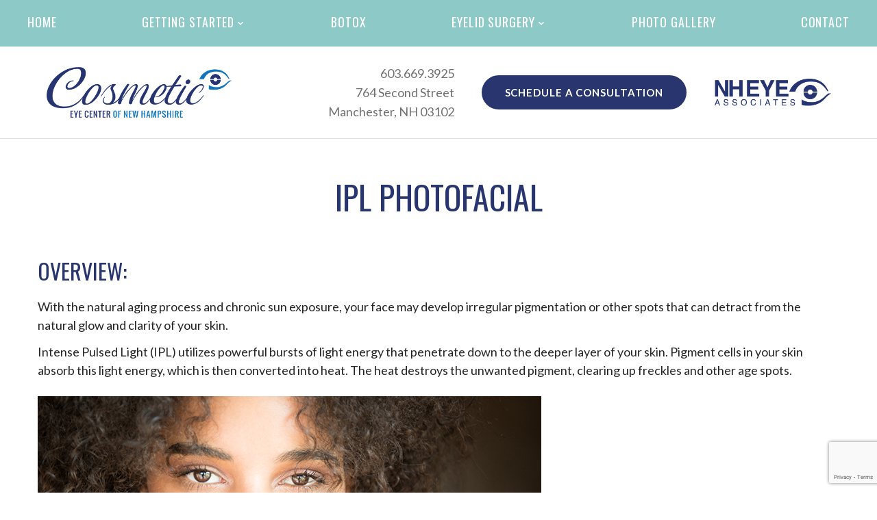

--- FILE ---
content_type: text/html
request_url: https://cosmeticeyenh.com/iplfacial.html
body_size: 4693
content:
<!DOCTYPE html>
<html class="wide wow-animation" lang="en">
<head>
<title>IPL Photofacials NH, IPL Facial NH Pulsed Light Facial Manchester, NH</title>
	<meta name="description" content="Intense Pulsed Light (IPL) utilizes powerful bursts of light energy that penetrate down to the deeper layer of your skin to treat a variety of conditions.">
<meta name="format-detection" content="telephone=no">
<meta name="viewport" content="width=device-width, height=device-height, initial-scale=1.0, maximum-scale=1.0, user-scalable=0">
<meta http-equiv="X-UA-Compatible" content="IE=edge">
<meta charset="utf-8">
	<link rel="canonical" href="https://cosmeticeyenh.com/iplfacial.html" />
<link rel="icon" href="images/favicon.ico" type="image/x-icon">
<!-- Stylesheets-->
<link href="https://fonts.googleapis.com/css?family=Lato:400,700|Oswald:300,400,600|Rochester&display=swap" rel="stylesheet">
<link rel="stylesheet" href="css/bootstrap.css">
<link rel="stylesheet" href="css/fonts.css">
<link rel="stylesheet" href="css/style.css">
<!-- Google Tag Manager -->
<script>(function(w,d,s,l,i){w[l]=w[l]||[];w[l].push({'gtm.start':
new Date().getTime(),event:'gtm.js'});var f=d.getElementsByTagName(s)[0],
j=d.createElement(s),dl=l!='dataLayer'?'&l='+l:'';j.async=true;j.src=
'https://www.googletagmanager.com/gtm.js?id='+i+dl;f.parentNode.insertBefore(j,f);
})(window,document,'script','dataLayer','GTM-P9XN578');</script>
<!-- End Google Tag Manager -->
<script src="https://mediawebtool.com/ssol/js/ssol-load.js"></script>
<link rel="stylesheet" href="https://mediawebtool.com/ssol/css/wrapper.css"></link>
<!--[if lt IE 10]>
    <div style="background: #212121; padding: 10px 0; box-shadow: 3px 3px 5px 0 rgba(0,0,0,.3); clear: both; text-align:center; position: relative; z-index:1;"><a href="http://windows.microsoft.com/en-US/internet-explorer/"><img src="images/ie8-panel/warning_bar_0000_us.jpg" border="0" height="42" width="820" alt="You are using an outdated browser. For a faster, safer browsing experience, upgrade for free today."></a></div>
    <script src="js/html5shiv.min.js"></script>
    <![endif]--> 
<!-- Global site tag (gtag.js) - Google Analytics --> 
<script async src="https://www.googletagmanager.com/gtag/js?id=UA-63843948-4"></script> 
<script>
  window.dataLayer = window.dataLayer || [];
  function gtag(){dataLayer.push(arguments);}
  gtag('js', new Date());

  gtag('config', 'UA-63843948-4');
</script>
</head>
<body>
<!-- Google Tag Manager (noscript) -->
<noscript><iframe src="https://www.googletagmanager.com/ns.html?id=GTM-P9XN578"
height="0" width="0" style="display:none;visibility:hidden"></iframe></noscript>
<!-- End Google Tag Manager (noscript) -->
<div class="preloader">
  <div class="preloader-body">
    <div class="cssload-container">
      <div class="cssload-loading"><i></i><i></i><i></i><i></i></div>
    </div>
  </div>
</div>
<div class="page"> 
  <!-- Page Header-->
  <header class="section page-header"><!-- Facebook Pixel Code -->
<script>
!function(f,b,e,v,n,t,s)
{if(f.fbq)return;n=f.fbq=function(){n.callMethod?
n.callMethod.apply(n,arguments):n.queue.push(arguments)};
if(!f._fbq)f._fbq=n;n.push=n;n.loaded=!0;n.version='2.0';
n.queue=[];t=b.createElement(e);t.async=!0;
t.src=v;s=b.getElementsByTagName(e)[0];
s.parentNode.insertBefore(t,s)}(window, document,'script',
'https://connect.facebook.net/en_US/fbevents.js');
fbq('init', '354088749107273');
fbq('track', 'PageView');
</script>
<noscript><img height="1" width="1" style="display:none"
src="https://www.facebook.com/tr?id=354088749107273&ev=PageView&noscript=1"
/></noscript>
<!-- End Facebook Pixel Code --> 
    <!-- RD Navbar-->
    <div class="rd-navbar-wrap">
      <nav class="rd-navbar rd-navbar-classic rd-navbar-classic-center" data-layout="rd-navbar-fixed" data-sm-layout="rd-navbar-fixed" data-md-layout="rd-navbar-fixed" data-md-device-layout="rd-navbar-fixed" data-lg-layout="rd-navbar-static" data-lg-device-layout="rd-navbar-static" data-xl-layout="rd-navbar-static" data-xl-device-layout="rd-navbar-static" data-lg-stick-up-offset="46px" data-xl-stick-up-offset="46px" data-xxl-stick-up-offset="46px" data-lg-stick-up="true" data-xl-stick-up="true" data-xxl-stick-up="true">
        <div class="rd-navbar-collapse-toggle rd-navbar-fixed-element-1" data-rd-navbar-toggle=".rd-navbar-collapse"><span></span></div>
        <div class="rd-navbar-aside-outer rd-navbar-collapse">
          <div class="rd-navbar-aside">
            <div class="header-info">
              <ul class="list-inline list-inline-md">
                <li>
                  <div class="unit unit-spacing-xs align-items-center">
                    <div class="unit-left font-weight-bold">Phone:</div>
                    <div class="unit-body"><a href="tel:6036693925"> 603.669.3925</a></div>
                  </div>
                </li>
                <li>
                  <div class="unit unit-spacing-xs align-items-center">
                    <div class="unit-left font-weight-bold">Address:</div>
                    <div class="unit-body"> 764 Second Street, Manchester, NH 03102</div>
                  </div>
                </li>
              </ul>
            </div>
            <div class="social-block">
              <ul class="list-inline">
                <li><a class="icon fa-facebook" target="_blank" href="https://www.facebook.com/Cosmetic-Eye-Center-Of-New-Hampshire-116055086442829/"></a></li>
                <li><a class="icon fa-youtube" target="_blank" href="https://www.youtube.com/channel/UC1vQBGmdP-Cy0xsFk1PNnSg"></a></li>
                <li><a class="icon fa-google" target="_blank" href="https://goo.gl/maps/UnTacdyKF7D58FHKA"></a></li>
              </ul>
            </div>
          </div>
        </div>
        <div class="rd-navbar-main-outer">
          <div class="rd-navbar-main" > 
            <!-- RD Navbar Panel-->
            <div class="rd-navbar-panel"> 
              <!-- RD Navbar Toggle-->
              <button class="rd-navbar-toggle" data-rd-navbar-toggle=".rd-navbar-nav-wrap"><span></span></button>
              <!-- RD Navbar Brand-->
              <div class="rd-navbar-brand"><a href="index.html"><img src="images/logo-dark-main-171x44.png" alt="Cosmetic Eye NH" width="171" height="44"/></a></div>
              <div class="rd-navbar-brand"><a href="https://www.nheyeassociates.com" target="_blank"><img src="images/nheye-logo-small.png" alt="NH Eye Associates" style="width: 70%;"></a></div>
            </div>
            <div class="rd-navbar-main-element">
              <div class="rd-navbar-nav-wrap">
                <ul class="rd-navbar-nav">
                  <li class="rd-nav-item"><a class="rd-nav-link" href="index.html">Home</a></li>
                  <li class="rd-nav-item"><a class="rd-nav-link" href="#">Getting Started</a>
                    <ul class="rd-menu rd-navbar-dropdown">
                      <li class="rd-dropdown-item"><a class="rd-dropdown-link" href="about.html">About Our Practice</a></li>
                      <li class="rd-dropdown-item"><a class="rd-dropdown-link" href="dr-munroe.html">Meet Dr. Munroe</a></li>
                      <li class="rd-dropdown-item"><a class="rd-dropdown-link" href="yourvisit.html">Your Visit</a></li>
                      <li class="rd-dropdown-item"><a class="rd-dropdown-link" href="location.html">Directions</a></li>
                      <li class="rd-dropdown-item"><a class="rd-dropdown-link" href="reviews.html">Testimonials</a></li>
                      <li class="rd-dropdown-item"><a class="rd-dropdown-link" href="reviews.html">Review Us</a></li>
                      <li class="rd-dropdown-item"><a class="rd-dropdown-link" href="patientportal.html">Patient Portal</a></li>
                    </ul>
                  </li>
                  <li class="rd-nav-item"><a class="rd-nav-link" href="botox.html">Botox</a></li>
                  <li class="rd-nav-item"><a class="rd-nav-link" href="surgical.html">Eyelid Surgery</a>
                    <ul class="rd-menu rd-navbar-dropdown">
                      <li class="rd-dropdown-item"><a class="rd-dropdown-link" href="eyelidlifts.html">Upper Eyelid Lift (Blepharoplasty)</a></li>
                        <li class="rd-dropdown-item"><a class="rd-dropdown-link" href="eyelidlifts.html">Lower Eyelid Bags (Blepharoplasty)</a></li>
                      <li class="rd-dropdown-item"><a class="rd-dropdown-link" href="browlift.html">Brow Lift</a></li>
                      <li class="rd-dropdown-item"><a class="rd-dropdown-link" href="faciallesion.html">Eyelid &amp; Facial Lesion Removal</a></li>
                      <li class="rd-dropdown-item"><a class="rd-dropdown-link" href="eyelidrevision.html">Eyelid Revision Surgery</a></li>
                    </ul>
                  </li>
                  <li class="rd-nav-item"><a class="rd-nav-link" href="gallery.html">Photo Gallery</a></li>
                  <li class="rd-nav-item"><a class="rd-nav-link" href="contact.html">Contact</a></li>
                </ul>
              </div>
            </div>
          </div>
        </div>
      </nav>
    </div>
  </header>
  <section class="section section-xs bg-default about-bar" style="border-bottom: solid 1px #e1e1e1">
    <div class="container">
      <div class="row row-50 align-items-lg-center justify-content-lg-around">
        <div class="col-md-3"> <a href="index.html"><img src="images/logo-lg.png" alt="Cosmetic Eye NH"></a></div>
        <div class="col-md-3">
          <p class="big text-gray-600 text-right">603.669.3925<br>
            764 Second Street<br>
            Manchester, NH 03102</p>
        </div>
        <div class="col-md-3" style="padding: 0px 0px 0px 0px"> <a class="button button-default" href="contact.html">Schedule a Consultation</a> </div>
        <div class="col-md-2"> <a href="https://www.nheyeassociates.com" target="_blank"><img src="images/nheye-logo.png" alt="NH Eye Associates"></a></div>
      </div>
    </div>
  </section>
  <section class="section section-lg bg-default text-center" style="padding-top: 50px;">
    <div class="container">
      <div class="row row-50 justify-content-center">
        <div class="col-md-12 text-center">
          <h1 class="heading-2">IPL Photofacial</h1>
        </div>
        <div class="col-md-12 text-left">
          <h3>OVERVIEW:</h3>
          <p>With the natural aging process and chronic sun exposure, your face may develop irregular pigmentation or other spots that can detract from the natural glow and clarity of your skin. </p>
          <p>Intense Pulsed Light (IPL) utilizes powerful bursts of light energy that penetrate down to the deeper layer of your skin. Pigment cells in your skin absorb this light energy, which is then converted into heat. The heat destroys the unwanted pigment, clearing up freckles and other age spots.</p>
			<div class="img-responsive pt-4 pb-4"> <img src="images/photofacials.jpg" alt="IPL Photofacial"/> </div>
          <p>IPL is used to treat a variety of conditions including:</p>
          <ul class="list-marked">
            <li>Brown spots</li>
            <li>Spider vessels</li>
            <li>Sun spots</li>
            <li>Rosacea</li>
            <li>Freckles</li>
            <li>Facial lines and wrinkles</li>
            <li>Broken blood vessels</li>
          </ul>
          <p>Dr. Munroe will discuss your goals and help determine the number of treatments you will need. For optimal results, patients usually require 3-5 treatments at monthly intervals. </p>
          <br>
          <h3>What to Expect during Treatment</h3>
          <p>IPL takes about 20 minutes or less depending on the area treated. The IPL probe is carefully applied over the areas to be treated. During treatment, you will feel a slight sting, similar to a rubber band snap against the skin. </p>
          <p>Immediately after treatment, your skin may appear slightly reddish with some swelling and blotchiness. These effects normally disappear after a few hours. </p>
          <p>There is minimal downtime after IPL. You will be able to return to work immediately afterwards.</p>
          <br>
          <h3>Follow Up Care</h3>
          <p>You may see some discoloration in the skin areas treated. After a few days, blistering, crusting and skin peeling may occur. These areas will resolve within one to two weeks.</p>
          <p>You will start to notice marked improvement in the appearance of your skin over the next several weeks. Optimal results are usually not achieved until all treatments are performed which usually takes several months.</p>
          <p>After completion of your IPL treatments, you will notice a significant improvement in the tone of your skin with a cleaner, brighter appearance.</p>
        </div>
        <div class="col-md-3"> <a class="button button-default" href="contact.html">Schedule a Consultation</a> </div>
      </div>
    </div>
  </section>  <footer class="section bg-default footer-modern"  style="border-top: solid 1px #e1e1e1; padding-top: 50px; ">
    <div class="container">
      <div class="row row-50 align-items-lg-center justify-content-lg-around">
        <div class="col-md-5"> <a href="index.html"><img src="images/logo-lg.png" alt="Cosmetic Eye NH"></a></div>
        <div class="col-md-7">
          <h6 class="text-center">Sign up for our newsletter to receive updates from NH Eye Associates</h6>
          <!-- Begin Constant Contact Inline Form Code -->
          <div class="ctct-inline-form" data-form-id="1af9eb63-234f-4ae0-b52f-2aeb4f643476"></div>
          <!-- End Constant Contact Inline Form Code --></div>
      </div>
    </div>
  </footer>
  <section class="bg-gray-100 section-xxs text-center">
    <div class="container">
      <div class="row row-30 align-items-lg-center">
        <div class="col-lg-7 text-left">
          <p class="rights"><span>&copy;</span><span class="copyright-year"></span><span>&nbsp;</span><span>All Rights Reserved</span><span>&nbsp;</span>•<span>&nbsp;</span>Hosted and Maintained by <a href="https://burkeadvertising.com" target="_blank">Burke Advertising</a></p>
        </div>
        <div class="col-lg-5 text-lg-right">
          <div class="social-block-footer">
            <ul class="list-inline">
              <li><a class="icon fa-facebook" target="_blank" href="https://www.facebook.com/Cosmetic-Eye-Center-Of-New-Hampshire-116055086442829/"></a></li>
              <li><a class="icon fa-youtube" target="_blank" href="https://www.youtube.com/channel/UC1vQBGmdP-Cy0xsFk1PNnSg"></a></li>
<li><a class="icon fa-google" target="_blank" href="https://goo.gl/maps/UnTacdyKF7D58FHKA"></a></li>
            </ul>
          </div>
        </div>
      </div>
    </div>
  </section>
</div>
<!-- Global Mailform Output-->
<div class="snackbars" id="form-output-global"></div>
<!-- Javascript--> 
<script src="js/core.min.js"></script> 
<script src="js/script.js"></script>

   <!-- Begin Constant Contact Active Forms -->
<script> var _ctct_m = "6501a107678e3fd2f4190ce9436052de"; </script>
<script id="signupScript" src="//static.ctctcdn.com/js/signup-form-widget/current/signup-form-widget.min.js" async defer></script>
<!-- End Constant Contact Active Forms -->
</body>
</html>

--- FILE ---
content_type: text/html; charset=utf-8
request_url: https://www.google.com/recaptcha/api2/anchor?ar=1&k=6LfHrSkUAAAAAPnKk5cT6JuKlKPzbwyTYuO8--Vr&co=aHR0cHM6Ly9jb3NtZXRpY2V5ZW5oLmNvbTo0NDM.&hl=en&v=TkacYOdEJbdB_JjX802TMer9&size=invisible&anchor-ms=20000&execute-ms=15000&cb=4rm2073982u7
body_size: 45549
content:
<!DOCTYPE HTML><html dir="ltr" lang="en"><head><meta http-equiv="Content-Type" content="text/html; charset=UTF-8">
<meta http-equiv="X-UA-Compatible" content="IE=edge">
<title>reCAPTCHA</title>
<style type="text/css">
/* cyrillic-ext */
@font-face {
  font-family: 'Roboto';
  font-style: normal;
  font-weight: 400;
  src: url(//fonts.gstatic.com/s/roboto/v18/KFOmCnqEu92Fr1Mu72xKKTU1Kvnz.woff2) format('woff2');
  unicode-range: U+0460-052F, U+1C80-1C8A, U+20B4, U+2DE0-2DFF, U+A640-A69F, U+FE2E-FE2F;
}
/* cyrillic */
@font-face {
  font-family: 'Roboto';
  font-style: normal;
  font-weight: 400;
  src: url(//fonts.gstatic.com/s/roboto/v18/KFOmCnqEu92Fr1Mu5mxKKTU1Kvnz.woff2) format('woff2');
  unicode-range: U+0301, U+0400-045F, U+0490-0491, U+04B0-04B1, U+2116;
}
/* greek-ext */
@font-face {
  font-family: 'Roboto';
  font-style: normal;
  font-weight: 400;
  src: url(//fonts.gstatic.com/s/roboto/v18/KFOmCnqEu92Fr1Mu7mxKKTU1Kvnz.woff2) format('woff2');
  unicode-range: U+1F00-1FFF;
}
/* greek */
@font-face {
  font-family: 'Roboto';
  font-style: normal;
  font-weight: 400;
  src: url(//fonts.gstatic.com/s/roboto/v18/KFOmCnqEu92Fr1Mu4WxKKTU1Kvnz.woff2) format('woff2');
  unicode-range: U+0370-0377, U+037A-037F, U+0384-038A, U+038C, U+038E-03A1, U+03A3-03FF;
}
/* vietnamese */
@font-face {
  font-family: 'Roboto';
  font-style: normal;
  font-weight: 400;
  src: url(//fonts.gstatic.com/s/roboto/v18/KFOmCnqEu92Fr1Mu7WxKKTU1Kvnz.woff2) format('woff2');
  unicode-range: U+0102-0103, U+0110-0111, U+0128-0129, U+0168-0169, U+01A0-01A1, U+01AF-01B0, U+0300-0301, U+0303-0304, U+0308-0309, U+0323, U+0329, U+1EA0-1EF9, U+20AB;
}
/* latin-ext */
@font-face {
  font-family: 'Roboto';
  font-style: normal;
  font-weight: 400;
  src: url(//fonts.gstatic.com/s/roboto/v18/KFOmCnqEu92Fr1Mu7GxKKTU1Kvnz.woff2) format('woff2');
  unicode-range: U+0100-02BA, U+02BD-02C5, U+02C7-02CC, U+02CE-02D7, U+02DD-02FF, U+0304, U+0308, U+0329, U+1D00-1DBF, U+1E00-1E9F, U+1EF2-1EFF, U+2020, U+20A0-20AB, U+20AD-20C0, U+2113, U+2C60-2C7F, U+A720-A7FF;
}
/* latin */
@font-face {
  font-family: 'Roboto';
  font-style: normal;
  font-weight: 400;
  src: url(//fonts.gstatic.com/s/roboto/v18/KFOmCnqEu92Fr1Mu4mxKKTU1Kg.woff2) format('woff2');
  unicode-range: U+0000-00FF, U+0131, U+0152-0153, U+02BB-02BC, U+02C6, U+02DA, U+02DC, U+0304, U+0308, U+0329, U+2000-206F, U+20AC, U+2122, U+2191, U+2193, U+2212, U+2215, U+FEFF, U+FFFD;
}
/* cyrillic-ext */
@font-face {
  font-family: 'Roboto';
  font-style: normal;
  font-weight: 500;
  src: url(//fonts.gstatic.com/s/roboto/v18/KFOlCnqEu92Fr1MmEU9fCRc4AMP6lbBP.woff2) format('woff2');
  unicode-range: U+0460-052F, U+1C80-1C8A, U+20B4, U+2DE0-2DFF, U+A640-A69F, U+FE2E-FE2F;
}
/* cyrillic */
@font-face {
  font-family: 'Roboto';
  font-style: normal;
  font-weight: 500;
  src: url(//fonts.gstatic.com/s/roboto/v18/KFOlCnqEu92Fr1MmEU9fABc4AMP6lbBP.woff2) format('woff2');
  unicode-range: U+0301, U+0400-045F, U+0490-0491, U+04B0-04B1, U+2116;
}
/* greek-ext */
@font-face {
  font-family: 'Roboto';
  font-style: normal;
  font-weight: 500;
  src: url(//fonts.gstatic.com/s/roboto/v18/KFOlCnqEu92Fr1MmEU9fCBc4AMP6lbBP.woff2) format('woff2');
  unicode-range: U+1F00-1FFF;
}
/* greek */
@font-face {
  font-family: 'Roboto';
  font-style: normal;
  font-weight: 500;
  src: url(//fonts.gstatic.com/s/roboto/v18/KFOlCnqEu92Fr1MmEU9fBxc4AMP6lbBP.woff2) format('woff2');
  unicode-range: U+0370-0377, U+037A-037F, U+0384-038A, U+038C, U+038E-03A1, U+03A3-03FF;
}
/* vietnamese */
@font-face {
  font-family: 'Roboto';
  font-style: normal;
  font-weight: 500;
  src: url(//fonts.gstatic.com/s/roboto/v18/KFOlCnqEu92Fr1MmEU9fCxc4AMP6lbBP.woff2) format('woff2');
  unicode-range: U+0102-0103, U+0110-0111, U+0128-0129, U+0168-0169, U+01A0-01A1, U+01AF-01B0, U+0300-0301, U+0303-0304, U+0308-0309, U+0323, U+0329, U+1EA0-1EF9, U+20AB;
}
/* latin-ext */
@font-face {
  font-family: 'Roboto';
  font-style: normal;
  font-weight: 500;
  src: url(//fonts.gstatic.com/s/roboto/v18/KFOlCnqEu92Fr1MmEU9fChc4AMP6lbBP.woff2) format('woff2');
  unicode-range: U+0100-02BA, U+02BD-02C5, U+02C7-02CC, U+02CE-02D7, U+02DD-02FF, U+0304, U+0308, U+0329, U+1D00-1DBF, U+1E00-1E9F, U+1EF2-1EFF, U+2020, U+20A0-20AB, U+20AD-20C0, U+2113, U+2C60-2C7F, U+A720-A7FF;
}
/* latin */
@font-face {
  font-family: 'Roboto';
  font-style: normal;
  font-weight: 500;
  src: url(//fonts.gstatic.com/s/roboto/v18/KFOlCnqEu92Fr1MmEU9fBBc4AMP6lQ.woff2) format('woff2');
  unicode-range: U+0000-00FF, U+0131, U+0152-0153, U+02BB-02BC, U+02C6, U+02DA, U+02DC, U+0304, U+0308, U+0329, U+2000-206F, U+20AC, U+2122, U+2191, U+2193, U+2212, U+2215, U+FEFF, U+FFFD;
}
/* cyrillic-ext */
@font-face {
  font-family: 'Roboto';
  font-style: normal;
  font-weight: 900;
  src: url(//fonts.gstatic.com/s/roboto/v18/KFOlCnqEu92Fr1MmYUtfCRc4AMP6lbBP.woff2) format('woff2');
  unicode-range: U+0460-052F, U+1C80-1C8A, U+20B4, U+2DE0-2DFF, U+A640-A69F, U+FE2E-FE2F;
}
/* cyrillic */
@font-face {
  font-family: 'Roboto';
  font-style: normal;
  font-weight: 900;
  src: url(//fonts.gstatic.com/s/roboto/v18/KFOlCnqEu92Fr1MmYUtfABc4AMP6lbBP.woff2) format('woff2');
  unicode-range: U+0301, U+0400-045F, U+0490-0491, U+04B0-04B1, U+2116;
}
/* greek-ext */
@font-face {
  font-family: 'Roboto';
  font-style: normal;
  font-weight: 900;
  src: url(//fonts.gstatic.com/s/roboto/v18/KFOlCnqEu92Fr1MmYUtfCBc4AMP6lbBP.woff2) format('woff2');
  unicode-range: U+1F00-1FFF;
}
/* greek */
@font-face {
  font-family: 'Roboto';
  font-style: normal;
  font-weight: 900;
  src: url(//fonts.gstatic.com/s/roboto/v18/KFOlCnqEu92Fr1MmYUtfBxc4AMP6lbBP.woff2) format('woff2');
  unicode-range: U+0370-0377, U+037A-037F, U+0384-038A, U+038C, U+038E-03A1, U+03A3-03FF;
}
/* vietnamese */
@font-face {
  font-family: 'Roboto';
  font-style: normal;
  font-weight: 900;
  src: url(//fonts.gstatic.com/s/roboto/v18/KFOlCnqEu92Fr1MmYUtfCxc4AMP6lbBP.woff2) format('woff2');
  unicode-range: U+0102-0103, U+0110-0111, U+0128-0129, U+0168-0169, U+01A0-01A1, U+01AF-01B0, U+0300-0301, U+0303-0304, U+0308-0309, U+0323, U+0329, U+1EA0-1EF9, U+20AB;
}
/* latin-ext */
@font-face {
  font-family: 'Roboto';
  font-style: normal;
  font-weight: 900;
  src: url(//fonts.gstatic.com/s/roboto/v18/KFOlCnqEu92Fr1MmYUtfChc4AMP6lbBP.woff2) format('woff2');
  unicode-range: U+0100-02BA, U+02BD-02C5, U+02C7-02CC, U+02CE-02D7, U+02DD-02FF, U+0304, U+0308, U+0329, U+1D00-1DBF, U+1E00-1E9F, U+1EF2-1EFF, U+2020, U+20A0-20AB, U+20AD-20C0, U+2113, U+2C60-2C7F, U+A720-A7FF;
}
/* latin */
@font-face {
  font-family: 'Roboto';
  font-style: normal;
  font-weight: 900;
  src: url(//fonts.gstatic.com/s/roboto/v18/KFOlCnqEu92Fr1MmYUtfBBc4AMP6lQ.woff2) format('woff2');
  unicode-range: U+0000-00FF, U+0131, U+0152-0153, U+02BB-02BC, U+02C6, U+02DA, U+02DC, U+0304, U+0308, U+0329, U+2000-206F, U+20AC, U+2122, U+2191, U+2193, U+2212, U+2215, U+FEFF, U+FFFD;
}

</style>
<link rel="stylesheet" type="text/css" href="https://www.gstatic.com/recaptcha/releases/TkacYOdEJbdB_JjX802TMer9/styles__ltr.css">
<script nonce="ZB5_Tb4R03f57qM6cztGOw" type="text/javascript">window['__recaptcha_api'] = 'https://www.google.com/recaptcha/api2/';</script>
<script type="text/javascript" src="https://www.gstatic.com/recaptcha/releases/TkacYOdEJbdB_JjX802TMer9/recaptcha__en.js" nonce="ZB5_Tb4R03f57qM6cztGOw">
      
    </script></head>
<body><div id="rc-anchor-alert" class="rc-anchor-alert"></div>
<input type="hidden" id="recaptcha-token" value="[base64]">
<script type="text/javascript" nonce="ZB5_Tb4R03f57qM6cztGOw">
      recaptcha.anchor.Main.init("[\x22ainput\x22,[\x22bgdata\x22,\x22\x22,\[base64]/[base64]/[base64]/[base64]/[base64]/MjU1Onk/NToyKSlyZXR1cm4gZmFsc2U7cmV0dXJuIEMuWj0oUyhDLChDLk9ZPWIsaz1oKHk/[base64]/[base64]/[base64]/[base64]/[base64]/bmV3IERbUV0oZlswXSk6Yz09Mj9uZXcgRFtRXShmWzBdLGZbMV0pOmM9PTM/bmV3IERbUV0oZlswXSxmWzFdLGZbMl0pOmM9PTQ/[base64]/[base64]/[base64]\x22,\[base64]\\u003d\x22,\x22woxew5haw5RGw7LDsMK3bMKUcMKewoFHfi5OS8O2dlgowqM5HlAJwrotwrJkdy0ABT9BwqXDthfDgWjDq8Olwoggw4nCoB7DmsOtQHvDpU5swobCvjVucS3DiwFjw7jDtm0swpfCtcOKw5vDow/CrCLCm3RnTAQ4w6zCqyYTwo3CpcO/[base64]/w7LCi8K+woXDnQLCqcOpPzPDk1rCoBTDryXCjsOOM8OkAcOCw4bCtMKAbyjCrsO4w7AfRH/[base64]/[base64]/Cp8OgwoQFOsKkcynCnsKLwpnDuXhABcKAIhHDrGbCtcOOJnsww6VqDcO7wqvChmN7PEp1wp3CswvDj8KHw5/CkyfCkcOjECvDpHUcw6tUw73Cv1DDpsOswqjCmMKcTEI5A8ObQG0+w7LDn8O9axw5w7wZwo3Cs8Kfa1MPG8OGwoQROsKPBR0xw4zDt8OvwoBjRcOZfcKRwoUNw60NbcO8w5s/w7/CssOiFHbCmsK9w4pcwp5/w4fCrMKUNF9iDcONDcKkA2vDqwjDrcKkwqQ3wo97wpLCjko6YH7Cv8K0wqrDicKEw7vCoSgiBEgIw4s3w6LCn0NvA3XChWfDs8OswpzCiRvCtsOTJF/CusKiQz/Dp8OSwpAsUMOqw5rDh2XDrsO5H8KgXsO/wrfDp3HCv8K0UMOdw4rDniNAw419bMKEwoXCjwAXwqoOwpDCthXDhQoyw6zCsHLDkRoEO8KVOVfCtG1RJsKvKVkAG8KOS8KWYzLCjzjDl8OGXWxww492wocGIcK+w6HCgsKSS2LCvcOtw4Ypw50IwrhfdRrCm8OJwrA/wr3DtHrCjw3ClMOZBsKMUQhzWRd9w4/DgwNhw4/DtcK8wrLDnwx9H1fCkcOSLcKzwpVDdk8BY8KUEMOnWjw+SF3DlcOBR2YvwpJMwrkOCsKNw5/CpMODC8KowoADfsOywpTClTXDmzhZF2pKJ8Kvw70+w513ZRcKw7LDiWHCqMOUB8Otd2TCmMKTw5ADw78QJsOVIFnDlXDCmcOuwqt2Z8KJdUk6w5zDscOew7QHw4jDjcKNf8OWOA15wrFrD117wossw6TCt1zDugXCpcKwwp/Cp8KieDrDqMKNUUQRwrnCqCc7wr0Jdht2wpnDtcOhw5LDv8KBLcK2woDCj8OldsOJU8OzJ8OwwrQieMOTMcKUUcOvE2fDr33Cj3PCjcOVNQXDt8KdWQzDhsOdN8OQFcKCKsKnw4DDiivCu8OkwrMfT8KQXsOEREJTZsK/w7rCpcK/w6I5wqLDtyDCuMOcPyvDusKleEZRwpfDh8KGwr0JwprCkivCr8Oew7obwoDCvcK7N8Kew5I+JF8LD1bDn8KrGsKpwonCv3DCncK7wqHCoMKgwrXDijIXET3CkijCu3IBAjxBwrMIScKcDlxLw53CvxHDnFvCn8KhDcKxwrsdYMOUw5DCtXbDu3cbw5TCiMOiS3sPw4/CiQE0JMKsDEnCnMOKZsOow5gBwrdbw5kBw5zDpmHDn8O/w7B7w5bCg8KXwpRcPxHDhXvCmcOZwoJNw7PCmnfDhsOAwo7CpDp+XMKQw5RUw74Xw6xIX1rDp18uc3/CmsOpwr/CgjxKw7syw4gBw7DDoMOIRMKNeF/DrMOywrbDu8OuIMKMRwnDjGxsZMKpfXxYw6vDrn7DncKEwrhAADQWw6ogw4jCrMOywpXDpcKNw5oEDsOQw6tEwqHDl8OcOcKOwpQrS3/[base64]/[base64]/[base64]/Dp8ORGBFvwojChsOUEEQnwovDpFwNcsKyLVJfbznDnMO9w7PDksO/TcOKLE0Bw4ZeTUfCmcOuXTrCjcO6B8KLVGDCjMKmACsANsOVU2/Dp8OkTsKXwoDCoBxRwp7CrGV4eMOvYcK+WV0Uw6/[base64]/wr/CshvDnxbDisKiwrVHEkwzU8KISxjCpcOlAQHDvsKBw6xJwrwASsO3w5hAb8O/ZAZ9RsOWwrfDnR1Ew43CqTnDo0HCsVLCk8OvwqInw5LChy/CvTNmw5t/worDuMOjw7QWUnbCi8KCUyQtVWdcw60yAV/DpsO6fsKUWHlKwqM4wpwxEMK/cMO9w5zDo8KCwrDDoAUuf8KuA3TCtD5WDSkHwpRCb3UPF8K8GGYDZV1PQT1ZSQ8yFsO3QRBVwrXDuXnDpMKjw7odw7/DtD7Di31oJMOKw5zCnR42AcKkFVDCp8Ovwo8hw73CplcMwq3CucO/[base64]/Chgc0w48mw5MzwpXClhYJYUrDgcOJwqslwrPCosKnw7M8EFslwoXCpMOrwqvCrsKkw6IzGMKIw5vDl8KCS8K/B8OOBQd3BsOEw5LCpBoOwrfDknozw5Fiw7/DqSdiRsKrJsONbcOnasKIw5soL8O+JCvCtcOAFMKiwpMlRkLCksKew4rDox/Dg10mUVlWN38wwpHDi1zDmSDDtMObDUHDt1fDuUTCmAjDkMKhwpc2w6kIXEY+wqnCuE0Ww6TDr8O/[base64]/DvcOGcTjChCPCjsKIOsKow6XChGvCgsOqEsOIRcOgaXx2w4plRMKMIMO6N8Kvw5jDjQPDhsOGw6waLcO0O2jDsGB2wp81YsK0KzprRcOXwoJxeXLCizXDnVDCqS/CrzJiwqMLw5/DmUPCqCMXwolJw5/[base64]/DisKqw7rCpMK3csKjw5vCiykkwp3DmsKaWsK4wppuwoTCnBsbwpzCgsOLU8O4PsKfwozCrcKdPcOcwqhPw4TDpcKWYxgZwrTCvU9Mw4xDbjMewr7Dii/DoXTDr8OZJh3CusOYK01xWXgJw7APdUMWXsKgAVp1TFplLU18O8KDb8O6S8KvbcK8wrI3RcOqP8OwLnLDn8OTWlHCuwHCn8Ogb8OQDFZ2YMK3aC/Ci8OHO8Khw5lqUMOSZFrClUU3X8OBwrfDvk7Du8KhCTUcDhTCgxN0w5IFe8KVw6vDvxVJwrNCwqHDqAPCtArCpEDDssKdwoBRIMK9EcKzw7lTwrHDoB/DoMKZw5rDqMKCVsKbRsKaJjEtw6HCgjrCgk7Dhl1iwp9Kw6bClMOJw5BvEsKJc8O+w4vDh8KYWMKBwrTCgFvCgA/CsWXDnRNow5xcf8Kkw5hNdHobwpHDg15ffT/DvC7CtsOcQk1ow4jCnSbDm1Fpw49GwpLCtsOcwrlWWsKfOMKDdMOaw6IVwobCtDE/IsKkS8KKw7nCmMO2wrfDh8Kfb8K0wpfCj8KQw5TCsMK5w7ZCwpJ+Vi0XM8KtwoPDpMOyHFZrEllFw7MiBR7CvsOaO8O5woLCiMOvw5fCpsOhGcOsDinDvMKVOsOrGH/DrsKZwpcnwpTDncOZw4jDsBDCjVfDnsKbXwPCl1LDkVchwo7Cv8K1w601wr7Dj8KWFsK9woHCrMKHwrNRVcKuw4TDjD/Dm0XCrxHDkwXDosONfMKBwonDpMONw77DpcOlwpnCtm/DvMOSfsOQL0fDjsOOFcOYwpVYJ00PKsOTXcK4aQ8qbGXDrMOCwo3Cv8Oewp4xw50sFTLDhFvCglLDqMOdwofDgBc1w7BqSRlvw6DDoB/Dti9GJ0zDtT9Sw77Cgw3ChMKXw7HDpB/Dm8Kxw4U7w6N1w6tBwp7CjsORw5LDpCxxCQ1oaQIqwofChMOVwpHCjcK8w5fCjB3DqxMYMRh/DMOPPnXCnz0Fw7bCkcKYIMOGwppHQcORwqnCssKfwpEmw5HDgMOMw67DtcKZTcKIY2jCnsKTw5LCiwzDojHDv8Orwr/DuiMNwqc2w5NAwr/DkcK5cgVecBrDqcK5FjHCn8K8w4PCmGw0w7PDjlDDisK/wrHCmE/Cuzg3AUUzwofDr2LCrmVeX8OQwoQnACHDtBAAR8KWw4nCjU1UwqnCiMO5YxTCuGrDlMKoTMORbGHChsOpHDAMZF4BbkxdwpTCsi7CsTQZw5rCtSLCuWpXL8Kzw7/[base64]/CkXZKw7x2MgZ1GcKkAyLCs8OlwpjDimzDmh46aT8HIMKTb8O2wqfDvDlWcUbCscOvF8OxcmtHJQ97w5rCuWonASpfw6vDgcO5w7RSwovDlHwmZQlRw7LDpy0DwpzDuMOCw7Q8w7VqAFrCrMKMW8Oyw6QaCsKHw6t4bSfDjsOHX8OAGsO1JgbDgE/CiCbCsm3CnMO5LMKEAcO3UWfDgzbDgiDDr8Ocw4jCncK7w45DC8Onw7saBR3DpQrDhUvDlgvDshs6LkDDh8Ouw5/CvsKcwp7CnXh3SG7Dk2t9TcKlw7vCocK3w57CjwbDlUswVUooMnNkAXbDgU/CkcK2wqHCj8KoJMO/wprDhcOBW03DnjXDiVrCl8O8JcOPwpbDjsOlw6/Dr8KRXWZWwpp5wrPDp3tBwrPCkMOTw4YYw6BNwpPCvMKzYibDsw/DsMOawoB2w6gXZcOcw4DCkE/DgMKEw5vDmcKrdDXCrsOPw5jDrXTCmMKcf0LCtlw5w4HCn8OLw4AZH8OGw5PCjGxnw6Emw47Ct8KYN8O0CADDksOJYHfCriUvwoXDvAMZw6o1w40LTjPDtGATwpAOwpMLw5Z1wrtow5B/AWrDkGnClsKDwpvCmMOYwpxYw7RtwqgTwp7CkcKZXjQbwq9hw58/[base64]/w4vDssOjKcOUw6AMw7NYwpTDghhjS1DDpGPCkgxOVsOUSsKNTcO2EMKxIsKOwrAuw6DDswXCk8OdWMOpw6HClnPCv8K9w5kKYRU9w4sJw53CgSnCl0zDg2MBFsOLW8OVwpd9CMKKw5ZYYWPDk1ZuwpPDjifDi1x/Gk3DpMKEMsOzBcKgw4JDw6ErXsO2D2xUwqzDqsO1w63CjMKEaG5/[base64]/CgGAPH1pEwrsDRMKQeH10N8Ogw4nDkMKNwqd9YsKPw4LDpAF6woPDvMOUwrnDvsKxw60pw5nDjHvCsDHDv8K1w7XCnMOcw4rChcOvwqLCrcKabVwHMMKfw7Z9w7A/[base64]/Dq8OGdcO0cMOyLFHDocKCwrEiw59pwoN+TcOhw7Bjw47DvcKTM8KgLWbCs8Kzwp7Dp8KkcsOaQ8OUwodJwoMbVkAGwpDDjsOEwrvCtSvDoMOPw496woPDmmrCggVXLcKWwrDDmgcMHTbDmAE/MsKtCMKcK8KiE2zDlht6woXCg8OSSRTCm0hqTcONL8Kxwpkxd3nDsDFCworCuRRBw4LCkzgXDsK5EcK/[base64]/wqoiRjXDrhNPw6vCmyVNw6rDkm/DkisCfcOYw6HDp30qwrLDtTVpw5JEN8KzaMK8YcK0WsKYMcK/YX1uw5NTw7rDqyUvFzIwwofCrMKrGB1Bwr/Dh2EYwqsdw4vClTHCkwTCpCDDpcO4UsK5w5dmwooew5wLPcOSwoXCsk8kQsOza0LDo3nDisK4UzvDt31ve0FhYcKIKFEjwqYswrLDgmdVw7nDkcKtw5zCiA8SCcOiwrjDj8OMw7N/wp0FEkILcGTChF3DvQnDi0LCssKGMcO5wpbDvwLDpn1Hw7UIGMK8GXnCsMKkw5LCtcKNCMK3SBxWwpVfwphgw4lfwoBFbcKaDh8fBjQ/RMO4CUTCrsKBw6hlwpPCqQ5+wpk4w7w9wqxRUDJwO0dpLMOgYBTCg3fDpMKebXVuwqvDtsO1w5RGwq3Dr0EJbSU1w4fCs8K8FcO2EsKuw7J6Fm3DuUzCsmoqwqtwbcOVwozDmsKmdsKJAHvClMOgHMOjecKERELDqMKsw5fCpgDDkghnwo1rXcK0woMYw4rCk8OoJy/CgMO8wpk2NgMGwrE6aDBNw4BkN8OGwpLDnsKsZk8tSiHDhcKZwpvDkW3Ct8OwZcKTKH3DlMKuCArCmD5NNwk1QcKiw6/DkMKpwoDDjTIeHMKqK0vCkUouwpcpwpHCnMKQEFRiZ8OJeMOWKjXDpwXCvsO9eiUvY1sXw5fCiWDDniXDsUnDg8KgDcKFKsObwo3Cm8O9Tyc3wpLDjMOIUzsxw4DDusOBw4rDrcOKacOmVFZPwrg7woMww5bDqcO/wrJSJS3Dp8ORw7l8STwEwqIlKsO/OAjCnlpuX3Qqw6RmW8KQcsKQw6wTw5hfDsK6ZS9wwpEiwo/[base64]/CiVfDomzClRouNFlTZcKVEcK4wrAhFh3Do8KRw6/Cn8KaC3fDkTfCiMOLEcOSMhfCjMKsw5sqwr00wrDDgzAIwqrDjxDCvcKrwotEMTFAw55zwpfDtsOJeRjDlQrClMK3K8OgdXFIwofDrT7CjQ4DXMOcw45NQ8OmXGlgw4c0VMOkYMKXJcOfB244woI0wo3Dm8Onw77DpcOCwqoCwq/Ds8KTe8O9TMOlDnnCk0nDj0/ClFtnwqjDksOUw6kvw63CosK5LcOPwq0tw5rCkMKjw4PDr8KgwpjDjHjCuwbDuiBjBMKdUcOaVS13woNTw4JDwqrDo8O8KmjDqVtGOcKTPCPDvwQCKsOtwoPCpMO/wrHDj8ObK2HCusK3w5MXwpTDtFzDgRkMwpfDoFkBwq/CpMOHVMKAwpTDjMK/[base64]/Cgioaw7szesKXwqsDTMKdZ0xzwro6wpHCrsKJwoFGwq4Kw4wRUHPCvsK8wrjCtsObwqRwBcOOw7jDnHIEwonDlsKswrHDlnRQDMKAwrpdDzN1UMOYw6fDusKNwrVaci4rw4MhwpfDgAnCpUIjZsOxw4/[base64]/AMOdwqrCjHdQPsOHF2TCjFA/w6PDpgfCtTseTMOqw7gxw57CpVFBPR7DhcOzw7lGBcKiwqfCosKfTsOEwpI+Uy/[base64]/[base64]/Cm8Kqw6jCs8Kaw6t6HMK5X8KTwojDsjbChsK+wow9PBcFSmXCrcOnYlMoIsKkaGfCmcOBwpbDsV0tw7zDgUTCvkTCgV1tEcKSwo/Ckk9wwofCry9GwoLCkErCuMKzc0kVwobCj8KIw6rDg2LCoMK8OsKUW10STxYDUMOYwqTCkx4YW0TDh8OuwoXCscK4bcKawqECQy/Dq8OHXyM8wpTCncOGw4Vpw5oEw4fDgsOXSlhZUcO6GcKpw7HCg8OWV8K8w6QgJ8K8wrrDjCh/SMKRT8OLHcO6NMKDDDDDssKIRQZeYiVgwolkIh5xIMKYwqFBWCwdw6MwwrvDuCDDrG0Lw5hGYWnCssKNwqIZKMOZwqwuwr7DnFvCkjJeH0nCg8KFG8OkHU/DtlnDowsmw63DhUFpJ8KuwoJiVSvDk8O2wofDo8Oyw4XCgsOPf8OwOMK/V8OoSsONw65ZbsKOfjIAw63CgHfDssKkG8OVw7YzXcO4RMK5wqhbw6wZwqDCgMKQUSPDjyLCnTAswrbCmHfCq8OjQ8Oqwp49TMK4LQZmw4oSVMOOJBEfZWkfwrfCl8KKw73DmzoGScKEwo9NBxfDlhoARMOYc8KLwpVLwopBw6pEwoDDnMK9McOdcsKXwo/Do3TDtns1wrzCvcKKBsO8TMK9f8OgU8OGCMK5XcKeAX9Af8OFOAV3NnUrwrNKN8OHw6/ClcOJwrDCvkjDtBzDsMOdT8KlRVdwwo18Owt1DcKqw64JWcOMw47Cr8OEFnc8V8KywqfCvEBfwobCm0PCnyMlw6BPNzh0w6XDjHQFWEPCtC5HwrHCqQLCoVAhw5J2PsO5w4bDux/Do8KMw6QGwq/CpmYWwo5OXsOzf8KDeMKBBXvDsgEBEH40QsOoKCRpw4bCuHHCh8Kew5jCjcKxbjcVw5ZYw4FRV3wrw5HCnQXCrMKTb0jCmhzDkBnClMODQF8jPysGwq/CsMKuLMKCwp/CksKnIcKAVcO/by3CnMOMJl3ClcOeGQJHwrc3EjIswqlrw5MmIsO6w4ogw4jDicKJwr4BJhDCoWwzSnbDnnnCucKBw4zDjcKXDsOFwrTDtlBOw7BRWMKSw7AtXDvCq8OABMK8wpV8wqFCQy8iOcO5wprDmMOVSsOkIsObwp/Dqz8kw5XDocOmFcKjdErChEVRw6vDtcKWw7fDjcKaw7E/UcOFwpwKJcK9GUNAw7vDrCkNGFgiZR7DhUnDmR1pfWTCkcO6w7k3KsK1Oi5kw4FzecOjwqFjw53CjSMBSMOowph7DsK4wqocdVJ5w50nwoEbwrHDjMKbw4/DkVNHw4sew4HDpyEoCcO7wo50esKfOFLCpB7DpkoaWMKKQ2DCsR1xEcKdIMKHw6XChTbDo2EpwpAIwrF7w69wwpvDqsOFw77Cn8KdWR7DhQ4LWSJ7Dxkhwr5awptrwrVfw5ViIiTCtgLCscKCwoIRw412w4nCgWoDw4zDrw3DpMKSw57CgGvCuk/[base64]/DpcOtwpEEw5xzXFhqXQl0wokywqTCjXBoRcKZw4TDvioJDRrDmS9zDcOKQ8OVdX/DpcOSwpo0DcKvIglzw5wkw43Dv8KQDDXDp2nDh8KrNTwPwrrCqcK/w5TCncOCwofCtFkewrDCg1/ChcOpBTx7QCAWwq7Ct8Otw5XCv8K+wpItU1ggXHtVw4DCsHHDhwnClsOUw57ChcKJT0rCgW3Dg8OSwpnDgMKOwqd5CD/CtEwMBT7CsMOWNWXCnlDCsMOcwrfCjRc9cWpJw6HDrFjCuRZUFlZ5w5jDqUlhTid6F8KFXMO8BQXDicKhRsOkw7QHTUJZwp7ClsOwIMK9NQQIK8OBw7PCsBnCvE0LwqPDmsOKwqTCgcOlw53CkcK4wqI9w5TCo8KaPsKHw5PCvA14woQOe0/CiMKew5nDlMKCJMOgbUPDuMO8dATDtl3Dl8ODw6M2FMK/w4vDgXbCtcKuQzx3HsK8bMOxwpzDlcKkwooXwqzCplcbw4XCscKUw7NHDMOlXcKsSVfClMOYP8Okwq8fLhsmR8K/[base64]/DsS3DtVgfM8O9enHCmsOtTcOVw5VMwpTCjhHCrcKJwqV/w4JCwqjCpFhaUMOhF2saw6l1w5k8w7rCryAnMMOBw4xvw67DqsO1w5zDinAtUijDnMKQwqN/wrLCgxk6QcO6KcOew74ZwqhbaQbCu8K/[base64]/CrMK6Ew0YGMKoQMO3wozDgQzDvcOtwrrDg8Ohw4jDpUdxd0pkw5JgJAPDncKawpc+w4ggw7IrwoXDr8KNBgoPw4VLw5TChWXDgsOdFsOPIsOjwrzDocKcMQMLw4k8GXsnCcOUw5PCn1XCisKnwqUjCsKyETJjw4/[base64]/CklPClX1KwqJdGMORG8K+w7bDnWxDZcOyw47DrBN3w5PCq8OewrxIw6XCm8KdLhnCvMOKS18Kw7TCmcK1w78TwrB1w7nDpgNbwoPDuntWw6jCoMOtGcK6woRvdsK/wrZSw5Bqw57DjMOaw7NuBMOHw47Ch8Otw75wwrzCt8ONw6rDkHvCvCENCTDDhF8MdTtdLcOifsOYw7o/[base64]/w4Jyw7nCvsKGwpYmRhnCjU/Cn0tSw4Vlw7MGFll4woNIW23DrBEAwrnDscKxCEtewqx1wpR1wrDDvEPCnzTCpMOuw4vDtMKeOhFCY8KbwqfDpQvCpjcQFsKPBcOFw7hXH8O1wqHCucKYwpTDiMO/OAtWRh3Dq2XDr8Odw7zDk1YQwoTCn8KdCn3DnMOIQsOYFMKOwr3DsSPDqzw4XC7DtkkxwrnCpwFBU8KvEcKASnbDnEDCjW0tScO/O8ODwpDCnzoyw5nCssKKw5taDjjDqkVGHDrDnjQ7wo/DvXvCmF3CszVfwoEkwqjCnnpTPxVQdsKuJXEtacOVw4ANwqAfw5IJwpgebD/DqiZbAcOqc8KUw63CmMOyw6fCvGEwd8Oew6c0eMOxFGAVA1c0wqU4wpovw67DqsOyI8OUw4DCgMOZWEJKLFTCosKswpkKw5E7wrbDvGPDm8KWwoNcw6bCjCPDmcKfSSJMeV/CnsO4DzIvwrPDslHCs8ODw7BsLF09w7AYKsK/T8OEw6wXwowbGsKnw7TCn8OJBcKrwppoAhTDrk1eXcK9WRHCnlQnwoPChEgKw6FQGcONdUDDvSTDrMKZPHXCgXAXw4dMdcK3CMK9Q1cmTA3Do2/[base64]/egISw418w6bClsOrwp7CjMKJwr/ChMKWwq0pwpZ4WnYMwr4ENMKVw67Dl1NhayokTcOowo7CnsOTE0vDm3nDiCk9KcKTw4LDg8ObwqDCoUZqwqvCqcOCUMO3woYxCyDCp8OMbQEaw5PDqDLDvDxcwrxkA0FiSn7ChXjChMKiJirDkcKXwq8/YMObw73DgMO+w4PCmcOhwrvCk0/Dg17DosK6X1/[base64]/FMKGAz1Hw7/CnMOrwo7CsMONw4DDu8KcDsKgOsOdwqPDrsOCw5zDucKfFsOzwqM5wrkzdMO3w7zCh8Oyw6fDkcOcw5DClTg3wqHCtHhJKAzCgQfCmS4Bwo7CisOxZ8OxwrXDm8KSw5cPZkjCiUHCvMKzwrTCgGkUwrs4fsOEw5HCh8KHw43CpMKIJcOjJsK7w6PDgcOww5PCrx/CpQQcw5LCmAPCplNZw7/CnBBBw5DDp112wpLCiV7DpELDo8K5KMOTRcKTRcK2wrg3wrTCj3TCncO1w7Yvw7kAGCcLwrYbNlBwwqAawp5Jw74Rw6/Ck8OlRcKFwpLDlsKsKcOnKX51JMKGBz/Dm03CuRPCrcKPMsOrMMOYwrk9w6zDrmDCgMOzwqfDu8OpYGJAwpI8w6XDnsKaw6ArOUg+R8KhbgvCtcOQYE3CusKJYsK4S3/DvjJPZMKsw63DngDDhcO0R0s3wqknw5g4wpZ/Wls7w69ew4/DjXJiFsKSVsKrwq8YdUMbKXDCrCV7wrbDmGvDr8KPSXvCscOfD8Olwo/Cl8OlLMKPC8OdFSLCuMOpInFdw5wGAcKTeMOTw5zDqxM+HWnDphYOw450wqInZTo1BMKHesKEwoJYw6Uvw5l5bMKIwq9AwoNvRcOLKsKdwpEZw4nCu8OqZRBjMwrCscOXwo/DicOuw7bDuMKewoVgJ3/DncOkfsO9w7TCmjdXXsK+w5BCCWTCqsOawpvCnSTDo8KAEzHDjSDCgkZPX8OkKAXDtMOaw70vwobDplg2I0U8BsOtw4BNXMO3w75HZlLCusKvIHHDisOEw45Mw5XDncKYwqpTfRgzw6jCpRBQw4hoeTw5w5/DvsKCw4DDssKNwpczwofCqSsRwqDDj8KxFMOvw4hFaMOcMATCpnzCnsKtw4/ComRpOMOxw78qD3JsbD/DgcOCQTDChsK2wo92wpxJambDngFHwr/DtMK0w7PCsMKlw6F0WXs1AUIgSkLCucOuB2N9w5fCvADChmYawpYTwr48wqjDtMO1woIHw6jCnsKhwoDDkwrDhRvDoi9DwoM+PXHCmsKKw4zDqMK5w6bChcOjVcKCdsOQw6fClGrCssKXwrdgwqXCrnl+w4HDmMKXGxwcwpLDuRzCqivDhMOYwo/Cqj0lwql/wpDCucO7HcOLZ8Olcl1vBSJEQcKGwp5Dw6xeRhMRZMKScHkSKELDqClSCsOzMih9NcK0ACjCly/ChyMjw6pXwonClMK8w7Eewp/[base64]/CjjCsMOvDMO/[base64]/ChMO4X8KfwrHDqEHDjMKPwqHDsHBkw4nDgsK4YcO1NsOYB2MvKMO0T2YsdSDCt2guw6geMFpOIcOdwpzDh1nDhwHDncOkCcOTasOCwrnCoMK/wpXCnysow5gPw68NblMXwp7DjcOxPwwResOJwolJVMO0wpXChQHChcKwEcOSK8OgdsKICsKow7J/w6Fxw6Uvwr00wrU6KjfDvRbDkGtjw61+w5YKFHzDicKnwpfDvcO3BUXCviDDiMK6wrTDqnJKw67Dt8KhNMKSQMO6wpnDg1Zhw5DCjQjDsMO/wrrCksKrBMKnOjYLw4TCllVswoAbwolwNGBob3rDksOFw7VPVRxjw6/[base64]/Dp8KOCMOYNMKYw6Etw7AgwrDCjsKGw44fwqo5w7vDtcOBcMKKS8K9BGrCkcKxwrNyCkrDscOWMHfCvCPCtEPCj0ojST/[base64]/ChyLCm8OqWsK3wr9EY1jDv8KXNWQJw7PCpcOqw7bCkcKWXsKzwrJsN23Ct8O+clsPw6nDgG7Cs8Knw77DgTvDkXLCncKXF0Z8GsK/w5QsMEnDvcKAwrgECl7CrcOvW8KeEV00OsKTSTAXTsKgTcKsYUoQT8K/[base64]/CisO0BsO7w7l6w7ciw6AmaEJaai/DojZgWsKawq4WTg/DkcOVUGpqw5BxYsOmE8OaaQICw48bLMOBw5TCs8OBRDPChsKcL3IfwpIhBgIDAcKCw7zDpVJlbMO6w47CnsKjwqPDkC/Cg8OJw7XDqsO1IMOOwoPDiMKaEcK6wpjCt8Kjw7scRsOKwrEXw5zDkDxtwpg5w68SwqMuQA/Ckz1ow78PMsOsZsOHI8Kqw6llGMKBUMKww5/CisOHQcKFw5rCtwsHayfCtUTCmxvCgMOGwr5UwqQwwq4iF8KxwrdPw5sQMkzCi8OewoHCjsOIwqLDv8OGwoDDlmzCrsKLw4Vrw6wvw6nDvmfChQzCpCMlesO+w4tJw6/DohfDv1/DgTwtdXTDkV/DniQHw4gdRHzCtsOpw5/DiMO4wqFPJsK9MsOAF8KARcKxwptlwoIdH8KIw6EJwo3DmEQ+GMOaUsOCEcK3NDHCrsKvOT7CucKpw4TChUTCvH8MQsOywonCpQdBdCxow7vChcO0w59+w7sDwrLCghwxw5/Dl8O9wrMPFCnDucKgPhJSE3jCuMKmw4gRw6ZsGcKMcDjCs1Y0b8O/w73Dt2dcIV4Gw5bDiU4jwoBxwrbCvUTCh2t5IMOdT3LCgcOywpI+aiXCvBfDvi0OwpHDgMKaU8Ozwpskw7zCqsKoRGw+BcKQw6PCksO9MsOlMgbCik1/asOdw5jCgBkcw7YCwqBdX1HCksKFfwPCugReVsOQw4NdUUvCqQrCnMK5w4DClk3CsMKrw6dTwobDhy5JKm4bHXxuwowtw7DDmUPCu1vCqmtAwqlxCmMKPx7DosO3M8Opw6cJCFgKZhLDrsK7Q0M6fU80acOYWMKODid0QRfCnsOLTMO/aEJ7PFRrWmg0wpTDii1ZLcK/wojChSrCgQR0w6ABwrE2GlEOw4zDnl3Cu3zDtcKPw7FOw7M4fMOpw7cIwpnCkcKQPnHDtsOeVcOjFcKfw6/DqcOLw6rCnR/DjSAJXzPCoDFZM2TCvsO4w7ETwpTDmcKZwrHDnEwYwr0QKnTDoz8vwrfDvyLDo2xWwpbDilXDtSnChMKZw6IlD8Oyb8KBw5jDlsKYc3omw6TDrcOUChMYesO7cxLCtw0Kw6rDl1ddYcOFwq9iEBLDpXdpw4/DtMOKwo0NwppOwq/[base64]/CmDDDmUkjwr52w5zDq3XCp2jCqsKWUsOrXDjDpsO5BMKXUsOKPSPCkMOuwojDjVhOXsOCEMK/[base64]/SUspSAE1w7zDnMObwrfDtEssRz0DwqXCsB9AT8OLRlw+bsOABQgZWgTDl8O8w6gpP27DtErDlGXCpMO+V8OpwqczUsOHw47DmnjClV/ClRLDucKOJhwiwpFJw5/[base64]/B8OxNsKYwobCm8Onw4Jzc8KIe0rClcOBeEXCnMOlw6HDsULCjMOycmVZSMKzwqTCsjFNw5jDt8OMC8K6woNNS8KnEGPDvsKnw7/CrnrCg14Tw4I7S10NwpfCh1U5wppSw7HCjMKZw4XDicOmD0Iwwq5/wp5TRMK4RH/DmhHCrgkdw5TCoMKgWcKuSEQWwrRxwp/DvzcTeA9eJCpWwrnDn8KPIcOkwp/[base64]/ClWlkwqXDl8KHQA8NXMKpQHrDtRrDsMK9fsOQAXLDulfCoMKfZ8KZwoEWw5nCu8KiJRTCusKuUWBMwqxYWSTDnX7DnATDsE/[base64]/DoGsbw44/wpREw6jCgkrCuMOlRGsPBcKjJUBSPxTColR2M8Kjw6ogUMKxbUjCqREGBjTDoMOLw6TDkcKKw7/Du1LDtMKqLknCpcOvwqXDtsK2w54aKkUkwrNcPcODw45Tw7UjdMOFAGzCvMKmw7LDkMKUwpLDliAhw4syEMK/[base64]/[base64]/w7LCnsKfNwVELkbDikLCp8KuwqLDhQUww4Bew7vCqDDDhMKQw5HDhFwuw7VWw7ktSsO/wpPCoxLDnEcUXyB7wq/DsGfDhRXCu1AqwqPCnHXDrgFswqonw7XCvTbChsKETcORwr3CgsOiw4wSNDEqw4BtacOuwr/Cjk3DpMK6w6kawqrCmcKZw43Cv3lHwo7DjH9xPMOLaQV9wrPDrMOkw6rDjCxkfsO4BsOIw4BeS8ONG1x/[base64]/DlcK1L8KPw47CgyTCoURBR3ghwqbDkS8xbVfCrsO5IyTDi8Obw5x0NWrCmTnDiMOjw6AYw6HCtMOxYgbCmsKAw7oCU8KxwrjDtMOnagEnC2vDnmsFwp1UPMOlG8Ovwr8LwosDw7vDusOADsKvwqd5wonCl8O6wpcgw5rCt1vDtMOTAAFDwqrCt2MwMMKxTcOPwp/DrsOPw73DsC3CksKFUWwew6zDunHCjmHDqFLDi8KDw4Qww47CnsK0wrpLRmtGIsOeE1ANw5TDthZdXUZMZMOhBMOow4rDnnEAwp/Crk9iwqDDmMOcw5tUwqvCrFnCjnDCscO2XMKJJcOKwqoYwqNdwofCo8OVQ1xCWTzCgcKCw7FQw7HCtgM/w5UmNMK+wpTDmMKSEsKVworDksK9w6dPw5JSGEt8w4sxJw/[base64]/DrSfCtcKeV8KAwqtAw6DDg8O7PgLCi3PCizDDjn7CucK5b8ODacOicw7DjMO+w4DCm8OhQ8KKw6TDusOiccKuH8KzIcODw4VaF8OHH8Ohw4vCjsKYwr47wrhFwrsVw4Yzw67DlsKpw7nCiMKIZhoqNi1Pb2pawrkew6/DlsO+w6jCo2/CrcKudAkzwrhzAHF7w61aQG3DuBPCtXw5wrh2wqg6wrdEwpgRworDllR+bcOywrPDggdww7bCvW/[base64]/CpifCk8ORwp/[base64]/CihHDl1AFGsK7egvCuMKCwoFzw4IfbcKTw7LCiDbDrsOqLUvCqyY/C8K6aMKBNn/DnCPCmVbDvXQ3VsKGwqXDpxd0N1F4WDw9QXdKw5N8DyrChw/CqcK/w4PCi1IFT1vDrz8SOW/CkcO9wrUFZMK3Ckkywp4Ua0hzwpjDjcObw4PDuBtRwrIpfmJCw5lgw7vCpGFLwqdxZsKrwqHCucKRw7s5w7wUDMKawqTCpMKDBcOzw53Dn2PDq1PCssOiwrDCngwxPxdywrfDkSDDisKzDCbCjSVMw7/Cow3CkyoKw6ATwoHDkMOUw5x0woDCgCfDu8O+wrwEExUfwpwvbMK/w7fCh3nDrmvCjU7CoMOZwqQnwq/Dg8OkwrfCmQ8wQcOfwrvCkcKgwrwkc17DtsK/w6IkccKUwrrCo8Ovw6vCsMKww5bDiE/[base64]/[base64]/ClAvCrcOfw4JwE8K3wr1FZMKNFsObBcOEw5nCs8Kzw4V3wop3w57DiRULw4o9wrDDvS5iWsOKZsO5w5/DiMOYfjIywq7DmzJiJApjH3LDqMKxC8K0ZBgxQ8OaX8KAwq7DuMOEw4vDmMKCeWjChMKWAcOvw77DrsOReEDDrGsdw5PDlMKjQyzCg8OIwqfDnlTCv8OrK8OGV8O9NsOGwp/CgcO/FMORwoRnw6NNK8Oxw4duwrcJZ2BowqNcwpHDmsOMwrFuwoLCr8OvwoRfw5/[base64]/DoF3Dnh8zw6rDox/DtEDDgMKQEXDCh8K6w4JmUsOJCgATJQnCtHcGwqxQKAHCnh/CvcOpwr4Zw4NYwqJFPMOyw6lvCMKrw619MBBEw4rDnMOkecOLYzpkwodge8OIwqlaHUtRw7PDp8Khw5MxXDrCncOlGMKCwpPCi8OXwqfDizvDsMOlAALDjQ7CjkDDrGBEJMKOw4bCryjCkiQSazDCrRERw4jCvMObA0lkw5Vxw40Qwp/DrcOIwqolwrgXw7DDg8O+IMKvVMKnOMOvwpjCncKQw6YZYcOfAHtVw6bDtsKZUUYjJSVcOlFtw4LDlw8APFgcFVLCgivCjQHCpG8Swo/DvjkswpjCkinCu8O4w7lcWQ87WMKEGUXDn8KUwrk1eiDCj1oXw77Dq8KNW8KiOw/DlSkhw71cwq4tLMO/B8Obw6fCtMOpwpRlWwZQbFLDpgXDpQPDgcK+w5w7YMKcwpzDvVUKPWfDkBvDmsKUw5nDsCgVw4nChcOcesO8EUU6w4jDkGUNwopzTsOOwqjChV/CnsOBwrxvEMOaw4/CsiLDoQfDgcKTcho6wq5MOQ\\u003d\\u003d\x22],null,[\x22conf\x22,null,\x226LfHrSkUAAAAAPnKk5cT6JuKlKPzbwyTYuO8--Vr\x22,0,null,null,null,0,[21,125,63,73,95,87,41,43,42,83,102,105,109,121],[7668936,167],0,null,null,null,null,0,null,0,null,700,1,null,0,\[base64]/tzcYADoGZWF6dTZkEg4Iiv2INxgAOgVNZklJNBoZCAMSFR0U8JfjNw7/vqUGGcSdCRmc4owCGQ\\u003d\\u003d\x22,0,0,null,null,1,null,0,1],\x22https://cosmeticeyenh.com:443\x22,null,[3,1,1],null,null,null,0,3600,[\x22https://www.google.com/intl/en/policies/privacy/\x22,\x22https://www.google.com/intl/en/policies/terms/\x22],\x22u3eI+RMkwg1XpfilELJsRdZi+s2vrx0kYD3U13iUcQk\\u003d\x22,0,0,null,1,1763263622354,0,0,[30,217,128,226,15],null,[243,128,159,51,145],\x22RC-wjDaWrN1cMcQXw\x22,null,null,null,null,null,\x220dAFcWeA7q9Xz0hMniSLUb_5GWNcs9DU1NaTs4WOqlI-Lhkc3X06tLirssDUpqWfHzEXwYjt0kRKTnT4zF7wTPSbT98vqFgG0xzA\x22,1763346422658]");
    </script></body></html>

--- FILE ---
content_type: text/css
request_url: https://cosmeticeyenh.com/css/style.css
body_size: 31919
content:
@charset "UTF-8";

input, button, select, textarea {
  outline: none;
}
p {
  margin: 0;
}
ul, ol {
  list-style: none;
  padding: 0;
  margin: 0;
}
ul li, ol li {
  display: block;
}
dl {
  margin: 0;
}
dt, dd {
  line-height: inherit;
}
dt {
  font-weight: inherit;
}
dd {
  margin-bottom: 0;
}
cite {
  font-style: normal;
}
form {
  margin-bottom: 0;
}
blockquote {
  padding-left: 0;
  border-left: 0;
}
address {
  margin-top: 0;
  margin-bottom: 0;
}
figure {
  margin-bottom: 0;
}
html p a:hover {
  text-decoration: none;
}
/*
*
* Typography
*/
body {
  font-family: 'Lato', sans-serif;
  font-size: 18px;
  line-height: 1.5;
  font-weight: 400;
  color: #252525;
  background-color: #ffffff;
  -webkit-text-size-adjust: none;
  -webkit-font-smoothing: subpixel-antialiased;
}
.heading-title {
  font-family: 'Rochester', cursive;
}
.heading-decorate .divider {
  display: none;
  vertical-align: super;
  padding-right: 15px;
}
.heading-decorate .divider:after {
  height: 3px;
  width: 75px;
}
@media (min-width: 768px) {
  .heading-decorate .divider {
    display: inline-block;
  }
}
h1, h2, h3, h4, h5, h6, [class^='heading-'] {
  margin-top: 0;
  margin-bottom: 0;
  font-weight: 400;
  color: #28356e;
  font-family: 'Oswald', sans-serif;
  letter-spacing: 0;
  text-transform: uppercase;
}
h1 a, h2 a, h3 a, h4 a, h5 a, h6 a, [class^='heading-'] a {
  color: inherit;
}
h1 a:hover, h2 a:hover, h3 a:hover, h4 a:hover, h5 a:hover, h6 a:hover, [class^='heading-'] a:hover {
  color: #8dcac7;
}
h1, .heading-1 {
  font-size: 30px;
  line-height: 1.5;
}
@media (min-width: 1200px) {
  h1, .heading-1 {
    font-size: 75px;
    line-height: 1.2;
    font-weight: 400;
  }
}
h3, .heading-3 {
  font-size: 24px;
  line-height: 1.5;
}
@media (min-width: 1200px) {
  h3, .heading-3 {
    font-size: 32px;
    line-height: 1.5;
  }
}
h4, .heading-4 {
  font-size: 22px;
  line-height: 1.5;
  font-weight: 400;
}
@media (min-width: 1200px) {
  h4, .heading-4 {
    font-size: 24px;
    line-height: 1.25;
  }
}
h5, .heading-5 {
  font-size: 18px;
  line-height: 1.44444;
  font-family: 'Lato', sans-serif;
  color: #2b2c2f;
}
h6, .heading-6 {
  font-size: 14px;
  line-height: 1.42857;
  text-transform: uppercase;
  font-family: 'Lato', sans-serif;
}
h2, .heading-2 {
  font-size: 28px;
  line-height: 1.5;
}
@media (min-width: 1200px) {
  h2, .heading-2 {
    font-size: 48px;
    line-height: 1.45833;
  }
}
small, .small {
  display: block;
  font-size: 12px;
  line-height: 1.5;
}
mark, .mark {
  padding: 3px 5px;
  color: #ffffff;
  background: #8dcac7;
}
.big {
  font-size: 18px;
  line-height: 1.55556;
}
.lead {
  font-size: 18px;
  line-height: 24px;
  font-weight: 400;
}
code {
  padding: 10px 5px;
  border-radius: 0.2rem;
  font-size: 90%;
  color: #111111;
  background: #f6f6f6;
}
p [data-toggle='tooltip'] {
  padding-left: .25em;
  padding-right: .25em;
  color: #b7b7b7;
}
p [style*='max-width'] {
  display: inline-block;
}
.shadow-img {
  box-shadow: 0 0 35px rgba(0, 0, 0, 0.13);
}
.hidden {
  display: none;
}
/*
*
* Brand
*/
.brand {
  display: inline-block;
}
.brand .brand-logo-light {
  display: none;
}
.brand .brand-logo-dark {
  display: block;
}
/*
*
* Links
*/
a {
  transition: all 0.3s ease-in-out;
}
a, a:focus, a:active, a:hover {
  text-decoration: none;
}
a, a:focus, a:active {
  color: #8dcac7;
}
a:hover {
  color: #8dcac7;
}
a[href*='tel'], a[href*='mailto'] {
  white-space: nowrap;
}
.link-hover {
  color: #8dcac7;
}
.link-press {
  color: #8dcac7;
}
.privacy-link {
  display: inline-block;
}
* + .privacy-link {
  margin-top: 35px;
}
/*
*
* Blocks
*/
.block-center, .block-sm, .block-lg {
  margin-left: auto;
  margin-right: auto;
}
.block-xs {
  max-width: 500px;
}
.block-sm {
  max-width: 560px;
}
.block-lg {
  max-width: 900px;
}
.block-center {
  padding: 10px;
}
.block-center:hover .block-center-header {
  background-color: #8dcac7;
}
.block-center-title {
  background-color: #ffffff;
}
@media (max-width: 1799px) {
  .block-center {
    padding: 20px;
  }
  .block-center:hover .block-center-header {
    background-color: #ffffff;
  }
  .block-center-header {
    background-color: #8dcac7;
  }
}
.block-img-aside {
  overflow: hidden;
}
@media (min-width: 992px) {
  .block-img-aside {
    position: absolute;
    bottom: 0;
    top: 0;
    width: 100%;
    background: url("../images/home-dr-munroe.png");
    background-size: cover;
      background-position: center;
  }
  .block-img-aside-refresh{
    background: url("../images/home-big-refresh.png");
    background-size: cover;
      background-position: right;
  }
  .block-img-aside-rejuvinate{
    background: url("../images/home-big-rejuvinate.png");
    background-size: cover;
      background-position: center;
  }
  .block-img-aside-youthful{
    background: url("../images/home-big-youthful.png");
    background-size: cover;
      background-position: center;
  }
      .block-img-aside-transparent{
    background: url("../images/dr-munroe-transparent.png");
    background-size: cover;
      background-position: center;
  }
  .block-img-aside img {
    display: none;
  }
}
.block-decorate {
  position: relative;
  max-width: 760px;
  margin-left: auto;
  margin-right: auto;
  overflow: hidden;
  font-size: 120px;
  font-family: "Montserrat", sans-serif;
  font-weight: 700;
  color: #ffffff;
  line-height: 1;
}
@media (min-width: 576px) {
  .block-decorate {
    font-size: 170px;
  }
}
@media (min-width: 992px) {
  .block-decorate {
    font-size: 260px;
  }
}
@media (min-width: 1200px) {
  .block-decorate {
    font-size: 360px;
  }
}
* + .block-decorate {
  margin-top: 25px;
}
.block-accent p.big, .block-accent p.rights {
  color: #151515;
}
.block-accent p.big a:hover, .block-accent p.rights a:hover {
  color: #ffffff;
}
.block-accent .button-white {
  color: #151515;
}
.block-accent .button-white:hover, .block-accent .button-white:focus {
  background: #151515;
  border-color: #151515;
  color: #ffffff;
}
/*
*
* Boxes
*/
.box-minimal {
  text-align: center;
}
.box-minimal .box-minimal-icon {
  font-size: 50px;
  line-height: 50px;
  color: #8dcac7;
}
.box-minimal-divider {
  width: 36px;
  height: 4px;
  margin-left: auto;
  margin-right: auto;
  background: #8dcac7;
}
.box-minimal-title {
  font-family: "Montserrat", sans-serif;
}
.box-minimal-text {
  width: 100%;
  max-width: 335px;
  margin-left: auto;
  margin-right: auto;
  letter-spacing: 0.02em;
}
* + .box-minimal {
  margin-top: 30px;
}
* + .box-minimal-title {
  margin-top: 10px;
}
* + .box-minimal-divider {
  margin-top: 20px;
}
* + .box-minimal-text {
  margin-top: 15px;
}
.bg-gray-dark .box-minimal p, .bg-primary .box-minimal p {
  color: #9b9b9b;
}
.box-counter {
  position: relative;
  text-align: center;
  color: #2b2c2f;
  z-index: 1;
}
.box-counter-title {
  display: inline-block;
  font-family: "Montserrat", -apple-system, BlinkMacSystemFont, "Segoe UI", Roboto, "Helvetica Neue", Arial, sans-serif;
  font-size: 14px;
  line-height: 24px;
  letter-spacing: .05em;
  font-weight: 700;
  text-transform: uppercase;
  color: #151515;
}
.box-counter-main {
  font-family: "Montserrat", sans-serif;
  font-size: 45px;
  font-weight: 700;
  line-height: 1.2;
}
.box-counter-main > * {
  display: inline;
  font: inherit;
}
.box-counter-main .small {
  font-size: 28px;
}
.box-counter-main .small_top {
  position: relative;
  top: .2em;
  vertical-align: top;
}
.box-counter-divider {
  font-size: 0;
  line-height: 0;
}
.box-counter-divider::after {
  content: '';
  display: inline-block;
  width: 80px;
  height: 2px;
  background: #8dcac7;
}
* + .box-counter-title {
  margin-top: 10px;
}
* + .box-counter-main {
  margin-top: 20px;
}
* + .box-counter-divider {
  margin-top: 10px;
}
@media (min-width: 1800px) {
  .counter-list-border .col-md-3 {
    border-right: 1px solid #e1e1e1;
  }
  .counter-list-border .col-md-3:last-child {
    border-right: none;
  }
  .box-counter:before, .box-counter:after {
    display: none;
  }
}
@media (min-width: 1200px) {
  .box-counter-main {
    font-size: 60px;
  }
  .box-counter-main .small {
    font-size: 36px;
  }
  * + .box-counter-main {
    margin-top: 30px;
  }
  * + .box-counter-divider {
    margin-top: 15px;
  }
}
.bg-primary .box-counter {
  color: #ffffff;
}
.bg-primary .box-counter-divider::after {
  background: #ffffff;
}
.box-icon-modern {
  position: relative;
  max-width: 400px;
  margin-left: auto;
  margin-right: auto;
  text-align: center;
  min-height: 300px;
  padding: 20px;
  transition: all .3s;
}
.box-icon-modern > * {
  position: relative;
}
.box-icon-modern .icon-modern {
  position: relative;
  display: inline-block;
  width: 80px;
  height: 80px;
  border-radius: 50%;
  background: #8dcac7;
}
.box-icon-modern .icon-modern svg {
  position: absolute;
  top: 50%;
  left: 50%;
  transform: translate(-50%, -50%);
}
.box-icon-modern .icon-modern svg > * {
  color: #151515;
  fill: #151515;
}
.box-icon-modern .divider:after {
  background: #ebebeb;
}
.box-icon-modern:before {
  position: absolute;
  content: '';
  top: 50%;
  left: 50%;
  width: 100%;
  height: 100%;
  background: #ffffff;
  box-shadow: 0 0 22px rgba(0, 0, 0, 0.1);
  transition: all .3s;
  transform: translate(-50%, -50%);
  opacity: 0;
}
.box-icon-modern * + .divider {
  margin-top: 15px;
}
.box-icon-modern:hover {
  z-index: 1;
}
.box-icon-modern:hover:before {
  width: 104%;
  height: 104%;
  opacity: 1;
}
@media (min-width: 1200px) {
  .box-icon-modern {
    padding: 40px 32px;
  }
}
.box-icon-modern.modern-variant-2 .divider {
  display: none;
}
.box-icon-modern-title {
  font-family: "Montserrat", sans-serif;
}
* + .box-icon-modern-title {
  margin-top: 30px;
}
@media (min-width: 992px) {
  .icon-modern-list > * .box-icon-modern {
    border-right: 1px solid #ebebeb;
    border-bottom: 1px solid #ebebeb;
  }
  .icon-modern-list > *:last-child .box-icon-modern, .icon-modern-list > *:nth-child(3) .box-icon-modern {
    border-right: 1px solid transparent;
  }
  .icon-modern-list > *:nth-child(n + 4) .box-icon-modern {
    border-bottom: 1px solid transparent;
  }
}
.box-icon-classic {
  position: relative;
  padding: 40px 20px;
}
.box-icon-classic .icon-classic {
  position: relative;
  display: inline-block;
  width: 80px;
  height: 80px;
  border-radius: 50%;
  background: #8dcac7;
}
.box-icon-classic .icon-classic svg {
  position: absolute;
  left: 50%;
  top: 50%;
  transform: translate(-50%, -50%);
}
.box-icon-classic .icon-classic svg > * {
  color: #151515;
  fill: #151515;
}
.box-icon-classic .icon-classic-title {
  font-family: "Montserrat", sans-serif;
}
.box-icon-classic * + .icon-classic-title {
  margin-top: 15px;
}
.box-icon-classic * + .icon-classic-body {
  margin-top: 25px;
}
@media (min-width: 992px) {
  .box-icon-classic {
    display: flex;
    align-items: center;
    padding: 50px 25px;
  }
  .box-icon-classic > * {
    padding: 0 20px;
  }
  .box-icon-classic .icon-classic-body {
    text-align: left;
  }
  .box-icon-classic * + .icon-classic-body {
    margin-top: 0;
  }
}
.box-icon-classic-vertical {
  text-align: center;
}
.box-icon-classic-vertical .icon-classic-body {
  max-width: 360px;
  margin-left: auto;
  margin-right: auto;
}
@media (min-width: 992px) {
  .box-icon-classic-vertical {
    display: block;
    padding: 50px 4px;
  }
  .box-icon-classic-vertical .icon-classic-body {
    text-align: center;
  }
  .box-icon-classic-vertical * + .icon-classic-body {
    margin-top: 20px;
  }
}
.box-icon-classic-list .box-icon-classic:before {
  position: absolute;
  content: '';
  left: 50%;
  bottom: 0;
  height: 1px;
  width: 85%;
  background: #e7e7e7;
  transform: translateX(-50%);
}
@media (min-width: 768px) {
  .box-icon-classic-list .box-icon-classic:after {
    position: absolute;
    content: '';
    top: 50%;
    right: 0;
    width: 1px;
    height: 75%;
    background: #e7e7e7;
    transform: translateY(-50%);
  }
  .box-icon-classic-list > *:nth-child(n + 3) .box-icon-classic:before {
    display: none;
  }
  .box-icon-classic-list > *:nth-child(2n + 2) .box-icon-classic:after {
    display: none;
  }
}
.box-icon-classic-bordered > * {
  border-bottom: 1px solid #e7e7e7;
}
.box-icon-classic-bordered > *:last-child {
  border-bottom: none;
}
@media (min-width: 768px) {
  .box-icon-classic-bordered > * {
    border-right: 1px solid #e7e7e7;
  }
  .box-icon-classic-bordered > *:nth-child(n + 3) {
    border-bottom: none;
  }
  .box-icon-classic-bordered > *:nth-child(2n + 2) {
    border-right: none;
  }
}
.box-icon-minimal {
  max-width: 300px;
  text-align: left;
}
.box-icon-minimal-header {
  display: flex;
  align-items: center;
}
.box-icon-minimal-header svg > * {
  fill: #8dcac7;
}
.box-icon-minimal-title {
  font-family: "Montserrat", sans-serif;
  font-size: 21px;
  font-weight: 700;
  letter-spacing: 0.06em;
  color: #151515;
  text-transform: uppercase;
}
.box-icon-minimal-title a {
  color: #151515;
}
.box-icon-minimal-title a:hover {
  color: #8dcac7;
}
* + .box-icon-minimal-text {
  margin-top: 22px;
}
* + .box-icon-minimal-title {
  margin-left: 20px;
  margin-top: 0;
}
.box-images {
  position: relative;
  max-width: 570px;
}
.box-images.box-images-modern {
  display: flex;
  align-items: center;
}
.box-images-item {
  display: inline-block;
  border: 4px solid #ffffff;
  box-shadow: 0 0 35px rgba(0, 0, 0, 0.13);
  width: 50%;
}
@media (min-width: 768px) {
  .box-images-item {
    width: inherit;
  }
}
.box-images-item.box-images-without-border {
  border: none;
  margin-right: 20%;
}
.box-images-variant-3 .box-images-item {
  width: inherit;
}
.box-images-1 {
  position: absolute;
  left: 0;
  top: 100px;
  z-index: 4;
}
.box-images-2 {
  position: relative;
  margin-left: 32%;
  z-index: 3;
}
.box-images-3 {
  position: absolute;
  right: 0;
  bottom: 100px;
  z-index: 2;
}
.box-images-4 {
  position: relative;
  margin-top: -5%;
  margin-left: 17%;
  z-index: 1;
}
.box-images-modern .box-images-item:first-child {
  z-index: 2;
  margin-right: -10%;
}
.box-images-variant-3 .box-images-item:first-child {
  position: relative;
  margin-left: 20%;
  z-index: 2;
}
.box-images-variant-3 .box-images-item.box-images-without-border {
  position: relative;
  margin-top: -46%;
  z-index: 1;
}
.box-images-classic .box-image-item {
  display: inline-block;
  box-shadow: 0 0 35px rgba(0, 0, 0, 0.13);
}
.box-images-classic * + .box-image-item {
  margin-top: 30px;
}
.box-video {
  position: relative;
}
.box-video .button-play {
  position: absolute;
  top: 50%;
  left: 50%;
  width: 85px;
  height: 85px;
  border-radius: 50%;
  background: rgba(255, 255, 255, 0.5);
  transform: translate(-50%, -50%);
}
.box-video .button-play:before {
  position: absolute;
  font-family: "FontAwesome";
  content: '\f04b';
  top: 50%;
  font-size: 20px;
  line-height: 20px;
  left: 54%;
  color: #ffffff;
  text-shadow: 0 0 4px rgba(0, 0, 0, 0.04);
  transform: translate(-50%, -50%);
  transition: all 0.3s ease-in-out;
}
.box-video .button-play:hover, .box-video .button-play:focus {
  background: rgba(255, 255, 255, 0.8);
}
.box-video .button-play:hover:before, .box-video .button-play:focus:before {
  color: #8dcac7;
}
.box-video-button {
  text-align: center;
}
.box-video-button .button-play {
  position: relative;
  display: inline-block;
  width: 90px;
  height: 90px;
  border-radius: 50%;
  border: 2px solid rgba(255, 255, 255, 0.6);
  background: rgba(255, 255, 255, 0.3);
  transition: all .3s;
  z-index: 1;
}
.box-video-button .button-play:before {
  position: absolute;
  content: '';
  top: -12px;
  left: -12px;
  right: -12px;
  bottom: -12px;
  background: rgba(255, 255, 255, 0.21);
  border-radius: 50%;
  transition: all .3s;
}
.box-video-button .button-play .icon {
  position: absolute;
  top: 50%;
  left: 55%;
  font-size: 30px;
  color: #ffffff;
  transform: translate(-50%, -50%);
  transition: all .3s;
}
.box-video-button .button-play:hover {
  background: rgba(255, 255, 255, 0.6);
}
.box-video-button .button-play:hover .icon {
  color: #8dcac7;
}
.box-video-button .button-play:hover:before {
  top: 0;
  left: 0;
  right: 0;
  bottom: 0;
}
.gallery-item {
  position: relative;
  display: block;
  background: #000000;
  overflow: hidden;
}
.gallery-item img {
  position: relative;
  transition: all .5s;
  z-index: 1;
  will-change: transform;
  width: 100%;
}
.gallery-item:before {
  position: absolute;
  content: '';
  top: 20px;
  left: 20px;
  right: 20px;
  bottom: 20px;
  border: 2px solid #ffffff;
  transition: all .5s;
  opacity: 0;
  z-index: 2;
}
.gallery-item .gallery-item-title {
  position: absolute;
  top: 50%;
  left: 50%;
  font-size: 24px;
  font-weight: 700;
  color: #ffffff;
  transform: translate(-50%, -50%);
  transition: all .3s;
  opacity: 0;
  z-index: 2;
}
.gallery-item .gallery-item-button {
  position: absolute;
  display: inline-block;
  overflow: hidden;
  right: 20px;
  bottom: 20px;
  width: 66px;
  height: 66px;
  opacity: 0;
  transition: all .5s;
  z-index: 2;
}
.gallery-item .gallery-item-button:before {
  position: absolute;
  content: '+';
  right: 11px;
  bottom: 7px;
  color: #8dcac7;
  font-size: 28px;
  line-height: 28px;
  z-index: 1;
}
.gallery-item .gallery-item-button:after {
  position: absolute;
  content: '';
  top: 0;
  left: 33px;
  right: -33px;
  bottom: 0;
  background: #ffffff;
  transform: skewX(-45deg);
}
.mobile .gallery-item .gallery-item-title, .mobile .gallery-item .gallery-item-button, .mobile .gallery-item:before, .tablet .gallery-item .gallery-item-title, .tablet .gallery-item .gallery-item-button, .tablet .gallery-item:before {
  opacity: 1;
}
.mobile .gallery-item img, .tablet .gallery-item img {
  opacity: .7;
}
.gallery-item:hover img {
  opacity: .7;
  transform: scale(1.05);
}
.gallery-item:hover:before, .gallery-item:hover .gallery-item-button, .gallery-item:hover .gallery-item-title {
  opacity: 1;
}
@media (min-width: 1200px) {
  .cobbles-gallery .gallery-item img {
    max-width: initial;
    width: 100%;
  }
}
@media (max-width: 767px) {
  .gallery-item img {
    width: 100%;
  }
}
.team-minimal {
  text-align: center;
}
.team-minimal .team-title {
  font-family: 'Oswald', sans-serif;
  text-transform: uppercase;
  font-weight: 400;
}
.team-minimal .team-title a:hover {
  color: #8dcac7;
}
.team-minimal figure {
  transition: all .3s;
}
.team-minimal .team-minimal-caption {
  padding: 20px 5px;
  background: #ffffff;
  white-space: nowrap;
}
.team-minimal .team-minimal-caption * + p {
  margin-top: 10px;
}
.team-minimal.team-minimal-with-shadow figure {
  display: inline-block;
  box-shadow: 0 0 22px rgba(0, 0, 0, 0.1);
}
.team-minimal.team-minimal-type-2 {
  max-width: 320px;
  margin-left: auto;
  margin-right: auto;
  box-shadow: 0 0 22px rgba(0, 0, 0, 0.1);
}
.owl-carousel-center .owl-item.center .team-minimal figure {
  display: inline-block;
  box-shadow: 0 0 22px rgba(0, 0, 0, 0.1);
}
.team-corporate {
  max-width: 370px;
  margin-left: auto;
  margin-right: auto;
  padding: 25px;
  border: 3px solid #f4f4f4;
  transition: all .3s;
}
.team-corporate:hover {
  box-shadow: 0 0 22px rgba(0, 0, 0, 0.1);
}
.team-corporate-title {
  font-family: "Montserrat", sans-serif;
}
.team-corporate-link a {
  color: #151515;
}
.team-corporate-link a:hover {
  color: #8dcac7;
}
.team-corporate-caption > * + * {
  margin-top: 15px;
}
* + .team-corporate-caption {
  margin-top: 30px;
}
.box-team-info .box-team-info-header * + p {
  margin-top: 7px;
}
.box-team-info .box-team-info-header * + .divider-lg {
  margin-top: 25px;
}
.box-team-info > * + * {
  margin-top: 30px;
}
@media (min-width: 992px) {
  .box-team-info > * + * {
    margin-top: 40px;
  }
}
.box-team-info-carousel {
  max-width: 590px;
}
.box-team-creative {
  position: relative;
  max-width: 370px;
  margin-left: auto;
  margin-right: auto;
  box-shadow: 0 0 22px rgba(0, 0, 0, 0.1);
}
.box-team-creative .social-list {
  visibility: hidden;
  opacity: 0;
  margin-bottom: -35px;
  transition: all .7s;
}
.box-team-creative .box-team-creative-caption {
  position: absolute;
  padding: 25px 15px 25px;
  left: 0;
  bottom: 0;
  right: 0;
  background: #ffffff;
  box-shadow: inset 0 -3px 0 0 #8dcac7;
  transition: all .7s;
}
.box-team-creative .box-team-creative-title {
  font-family: "Montserrat", sans-serif;
  font-weight: 700;
  letter-spacing: 0.04em;
}
.box-team-creative .icon {
  font-size: 21px;
}
.box-team-creative * + .social-list {
  margin-top: 15px;
}
.box-team-creative:hover .social-list {
  visibility: visible;
  opacity: 1;
  margin-bottom: 0;
}
.box-team-creative:hover .box-team-creative-caption {
  box-shadow: inset 0 -5px 0 0 #8dcac7;
}
.pricing-classic-item {
  display: flex;
  align-items: center;
  justify-content: space-between;
  text-align: left;
  padding: 25px 20px 25px 0;
  border-bottom: 1px solid #e7e7e7;
}
.pricing-classic-body h4 {
  font-weight: 400;
  font-family: "Lato", -apple-system, BlinkMacSystemFont, "Segoe UI", Roboto, "Helvetica Neue", Arial, sans-serif;
}
.pricing-classic-body > * + * {
  margin-top: 9px;
}
.price-value h4 {
  font-weight: 400;
}
@media (min-width: 992px) {
  .pricing-list-classic {
    column-count: 2;
    column-gap: 30px;
  }
  .pricing-list-classic .pricing-classic-item:nth-child(4n + 4) {
    border-bottom: none;
  }
}
.pricing-box-modern {
  border: 3px solid #8dcac7;
}
.pricing-box-modern .pricing-box-inner {
  padding: 35px 15px;
}
.pricing-box-modern .pricing-box-inner .pricing-box-inner-list h4 {
  font-family: "Montserrat", sans-serif;
}
.pricing-box-modern .pricing-box-inner .pricing-box-inner-list p {
  font-size: 14px;
  font-family: "Montserrat", -apple-system, BlinkMacSystemFont, "Segoe UI", Roboto, "Helvetica Neue", Arial, sans-serif;
  letter-spacing: 0.06em;
  text-transform: uppercase;
  font-weight: 500;
  opacity: .6;
}
.pricing-box-modern .pricing-box-inner .pricing-box-inner-list h4 + p {
  margin-top: 7px;
}
.pricing-box-modern .pricing-box-inner * + .pricing-box-inner-list {
  margin-top: 20px;
}
@media (min-width: 768px) {
  .pricing-box-modern .pricing-box-inner {
    padding: 40px 30px;
  }
}
@media (min-width: 1200px) {
  .pricing-box-modern .pricing-box-inner.box-left {
    padding-right: 75px;
  }
  .pricing-box-modern .pricing-box-inner.box-right {
    padding-left: 80px;
  }
}
.pricing-box-modern .img-wrap {
  overflow: hidden;
}
.pricing-box-modern .img-wrap img {
  position: absolute;
  max-width: none;
  top: 50%;
  left: 50%;
  transform: translate(-50%, -50%);
  z-index: 2;
}
@media (min-width: 1200px) {
  .pricing-box-modern .img-wrap {
    overflow: visible;
  }
  .pricing-box-modern .img-wrap img {
    box-shadow: 0 0 22px rgba(0, 0, 0, 0.1);
  }
}
.box-service-modern {
  display: flex;
  flex-direction: column;
}
.box-service-modern .box-icon-classic {
  max-width: 390px;
  margin-left: auto;
  margin-right: auto;
  border: 1px solid #eaeced;
}
.box-service-modern .box-icon-classic .icon-classic {
  background: #f6f6f6;
}
.box-service-modern .box-icon-classic-vertical .icon-classic-body {
  max-width: inherit;
}
.box-service-modern .box-service-modern-img {
  position: relative;
  overflow: hidden;
}
.box-service-modern .box-service-modern-img:before {
  position: absolute;
  content: '';
  top: -4px;
  left: 50%;
  width: 20px;
  height: 20px;
  background: #ffffff;
  transform: rotate(45deg) translateX(-50%);
}
.box-service-modern .box-service-modern-img:after {
  position: absolute;
  content: '';
  left: 50%;
  top: -4px;
  width: 27px;
  height: 27px;
  border: 1px solid #ffffff;
  transform: rotate(45deg) translateX(-53%);
}
@media (min-width: 768px) and (max-width: 991px) {
  .box-service-modern {
    flex-direction: row;
  }
  .box-service-modern.box-service-modern-reverse {
    flex-direction: row-reverse;
  }
  .box-service-modern .box-icon-classic {
    padding: 36px 15px;
    width: 345px;
  }
  .box-service-modern .box-service-modern-img {
    width: 345px;
  }
  .box-service-modern .box-service-modern-img:before, .box-service-modern .box-service-modern-img:after {
    display: none;
  }
  .box-service-modern .box-service-modern-img img {
    max-width: inherit;
  }
}
@media (min-width: 992px) {
  .box-service-modern {
    flex-direction: column;
  }
  .box-service-modern .box-service-modern-img:before, .box-service-modern .box-service-modern-img:after {
    display: block;
  }
  .box-service-modern .box-service-modern-img img {
    max-width: inherit;
  }
  .box-service-modern.box-service-modern-reverse {
    flex-direction: column-reverse;
  }
  .box-service-modern.box-service-modern-reverse .box-icon-classic {
    border-top: 1px solid transparent;
    border-bottom: 1px solid #eaeced;
  }
  .box-service-modern.box-service-modern-reverse .box-service-modern-img:before, .box-service-modern.box-service-modern-reverse .box-service-modern-img:after {
    top: 100%;
  }
  .box-service-modern .box-icon-classic {
    min-height: 310px;
    border-bottom: 1px solid transparent;
  }
  .box-service-modern .box-icon-classic > * {
    padding: 0 12px;
  }
}
.box-contact-info-with-icon {
  position: relative;
  padding-left: 38px;
}
.box-contact-info-with-icon .icon {
  position: absolute;
  font-size: 28px;
  top: 0;
  left: 0;
}
.box-contact-info-with-icon * + .list-xs {
  margin-top: 12px;
}
.box-info-with-shadow {
  padding: 25px 30px;
  text-align: left;
  background: #ffffff;
  border-radius: 5px;
  box-shadow: 0 0 22px rgba(0, 0, 0, 0.1);
}
.box-info-with-shadow .list li {
  position: relative;
  padding-left: 40px;
}
.box-info-with-shadow .list li .icon {
  position: absolute;
  font-size: 24px;
  left: 0;
}
.box-info-with-shadow * + .list {
  margin-top: 20px;
}
.box-thumbnail-classic {
  display: inline-block;
}
.box-thumbnail-classic figure {
  border-radius: 6px;
  box-shadow: 0 8px 18px 0 rgba(21, 21, 21, 0.25);
}
.box-thumbnail-classic .caption {
  margin-top: 25px;
  font-family: "Montserrat", sans-serif;
  color: #151515;
  font-weight: 500;
}
.box-thumbnail-classic .caption > * {
  transition: all .3s;
}
.box-thumbnail-classic .caption > *:hover {
  color: #8dcac7;
}
.box-advantages-container {
  counter-reset: div;
}
.box-advantages {
  padding: 30px 20px;
  border-radius: 4px;
  text-align: left;
  transition: .33s ease-in;
  box-shadow: 0 0 18px rgba(21, 21, 21, 0.11);
}
.box-advantages:hover {
  box-shadow: 0 0 18px rgba(21, 21, 21, 0.22);
}
.box-advantages:hover .box-advantages-divider {
  width: 105px;
  background: #8dcac7;
}
.box-advantages .label {
  padding: 5px 8px;
  border-radius: 4px;
  font: 600 12px/1 "Montserrat", sans-serif;
  text-transform: uppercase;
  letter-spacing: .05em;
}
.box-advantages .label-popular {
  color: #ffffff;
  background-color: #f5543f;
}
@media (min-width: 1200px) {
  .box-advantages {
    padding: 40px 20px 40px 30px;
  }
}
.box-advantages-icon {
  font-size: 50px;
  color: #8dcac7;
}
.box-advantages-title {
  font-weight: 400;
}
.box-advantages-title:before {
  content: counter(div, decimal-leading-zero) ".";
  counter-increment: div;
  display: inline-block;
  opacity: .22;
  font-weight: 500;
  margin-right: 8px;
}
.box-advantages-divider {
  height: 3px;
  width: 60px;
  background-color: rgba(21, 21, 21, 0.18);
  transition: .33s ease-in;
}
.box-advantages-body {
  font-size: 15px;
  line-height: 22px;
  opacity: .8;
}
* + .box-advantages-title {
  margin-top: 15px;
}
* + .box-advantages-divider {
  margin-top: 25px;
}
* + .box-advantages-body {
  margin-top: 25px;
}
.box-typography {
  font-size: 64px;
  font-weight: 900;
  font-family: "Montserrat", sans-serif;
}
.box-typography-inner {
  display: block;
  letter-spacing: .1em;
}
.box-typography-inner:last-of-type {
  margin-top: 45px;
  line-height: .85;
}
.box-typography-inner:last-of-type span {
  display: block;
}
@media (min-width: 768px) {
  .box-typography {
    font-size: 108px;
  }
}
* + .box-typography {
  margin-top: 50px;
}
@media (min-width: 1200px) {
  * + .box-typography {
    margin-top: 100px;
  }
}
.box-typography + * {
  margin-top: 45px;
}
.block-parallax-element {
  position: relative;
  display: inline-block;
}
.block-parallax-element .prev-element {
  position: absolute;
  left: -38px;
  top: -8px;
  width: 140px;
  height: 140px;
  background: #8dcac7;
  border-radius: 50%;
}
.block-parallax-element img {
  position: relative;
  z-index: 2;
}
.block-parallax-element .next-element {
  position: absolute;
  right: -32px;
  bottom: -2px;
  width: 115px;
  height: 115px;
  background: #8dcac7;
  border-radius: 50%;
  z-index: 3;
}
.box-images-parallax {
  position: relative;
  display: flex;
  justify-content: flex-end;
}
.box-images-parallax .front-element {
  position: relative;
  margin-top: -20px;
  z-index: 2;
}
.box-images-parallax .back-element {
  position: absolute;
  left: 0;
  bottom: -20px;
  z-index: 1;
}
/*
* Element groups
*/
html .group {
  margin-bottom: -20px;
  margin-left: -15px;
}
html .group:empty {
  margin-bottom: 0;
  margin-left: 0;
}
html .group > * {
  display: inline-block;
  margin-top: 0;
  margin-bottom: 20px;
  margin-left: 15px;
}
html .group-sm {
  margin-bottom: -10px;
  margin-left: -10px;
}
html .group-sm:empty {
  margin-bottom: 0;
  margin-left: 0;
}
html .group-sm > * {
  display: inline-block;
  margin-top: 0;
  margin-bottom: 10px;
  margin-left: 10px;
}
html .group-md {
  margin-bottom: -15px;
  margin-left: -20px;
}
html .group-md:empty {
  margin-bottom: 0;
  margin-left: 0;
}
html .group-md > * {
  display: inline-block;
  margin-top: 0;
  margin-bottom: 15px;
  margin-left: 20px;
}
html .group-xl {
  margin-bottom: -20px;
  margin-left: -30px;
}
html .group-xl:empty {
  margin-bottom: 0;
  margin-left: 0;
}
html .group-xl > * {
  display: inline-block;
  margin-top: 0;
  margin-bottom: 20px;
  margin-left: 30px;
}
@media (min-width: 992px) {
  html .group-xl {
    margin-bottom: -20px;
    margin-left: -45px;
  }
  html .group-xl > * {
    margin-bottom: 20px;
    margin-left: 45px;
  }
}
html .group-sm-justify .button {
  padding-left: 20px;
  padding-right: 20px;
}
@media (min-width: 768px) {
  html .group-sm-justify {
    display: flex;
    align-items: center;
    justify-content: center;
  }
  html .group-sm-justify > * {
    flex-grow: 1;
    flex-shrink: 0;
  }
  html .group-sm-justify .button {
    min-width: 145px;
    padding-left: 20px;
    padding-right: 20px;
  }
}
html .group-middle {
  display: inline-table;
  vertical-align: middle;
}
html .group-middle > * {
  vertical-align: middle;
}
* + .group-sm {
  margin-top: 30px;
}
* + .group-xl {
  margin-top: 30px;
}
/*
*
* Responsive units
*/
.unit {
  display: flex;
  flex: 0 1 100%;
  margin-bottom: -30px;
  margin-left: -20px;
}
.unit > * {
  margin-bottom: 30px;
  margin-left: 20px;
}
.unit:empty {
  margin-bottom: 0;
  margin-left: 0;
}
.unit-body {
  flex: 0 1 auto;
}
.unit-left, .unit-right {
  flex: 0 0 auto;
  max-width: 100%;
}
.unit-spacing-xs {
  margin-bottom: -15px;
  margin-left: -7px;
}
.unit-spacing-xs > * {
  margin-bottom: 15px;
  margin-left: 7px;
}
/*
*
* Lists
*/
.list > li + li {
  margin-top: 10px;
}
.list-xs > li + li {
  margin-top: 5px;
}
.list-sm > li + li {
  margin-top: 10px;
}
.list-md > li + li {
  margin-top: 18px;
}
.list-lg > li + li {
  margin-top: 25px;
}
.list-xl > li + li {
  margin-top: 30px;
}
@media (min-width: 768px) {
  .list-xl > li + li {
    margin-top: 70px;
  }
}
.list-inline > li {
  display: inline-block;
    padding: 0px 20px;
    font-size: 80%;
    text-transform: uppercase;
}
html .list-inline-md {
  transform: translate3d(0, -8px, 0);
  margin-bottom: -8px;
  margin-left: -10px;
  margin-right: -10px;
}
html .list-inline-md > * {
  margin-top: 8px;
  padding-left: 10px;
  padding-right: 10px;
}
@media (min-width: 992px) {
  html .list-inline-md {
    margin-left: -15px;
    margin-right: -15px;
  }
  html .list-inline-md > * {
    padding-left: 15px;
    padding-right: 15px;
  }
}
.list-terms dt + dd {
  margin-top: 10px;
}
.list-terms dd + dt {
  margin-top: 25px;
}
* + .list-terms {
  margin-top: 25px;
}
.index-list {
  counter-reset: li;
}
.index-list > li .list-index-counter:before {
  content: counter(li, decimal-leading-zero);
  counter-increment: li;
}
.list-marked {
  padding-left: 25px;
  text-align: left;
}
.list-marked > li::before {
  position: relative;
  display: inline-block;
  left: 0;
  top: -1px;
  min-width: 25px;
  content: '\f105';
  font: 400 14px/24px 'FontAwesome';
  color: #b7b7b7;
}
.list-marked > li + li {
  margin-top: 4px;
}
.list-marked.list-marked-primary > li:before {
  color: #8dcac7;
}
* + .list-marked {
  margin-top: 15px;
}
p + .list-marked {
  margin-top: 10px;
}
.list-ordered {
  counter-reset: li;
  padding-left: 25px;
  text-align: left;
}
.list-ordered > li {
  position: relative;
  padding-left: 25px;
}
.list-ordered > li:before {
  content: counter(li, decimal) ".";
  counter-increment: li;
  position: absolute;
  top: 0;
  left: 0;
  display: inline-block;
  width: 15px;
  color: #b7b7b7;
}
.list-ordered > li + li {
  margin-top: 10px;
}
* + .list-ordered {
  margin-top: 15px;
}
.social-list {
  margin-left: -7px;
  margin-right: -7px;
}
.social-list > * {
  padding-left: 7px;
  padding-right: 7px;
}
* + .social-list {
  margin-top: 40px;
}
.contact-list > li {
  padding: 24px 0;
  border-bottom: 1px solid #e7e7e7;
}
.contact-list > li:last-child {
  border-bottom: none;
}
.contact-list .contact-list-title {
  font-family: "Lato", sans-serif;
  font-size: 20px;
  font-weight: 600;
  color: #151515;
  text-transform: uppercase;
}
.contact-list .contact-list-content {
  position: relative;
  padding-left: 30px;
}
.contact-list .contact-list-content .icon {
  position: absolute;
  top: 1px;
  left: 0;
  font-size: 24px;
}
.contact-list .contact-list-content a {
  color: #9b9b9b;
}
.contact-list .contact-list-content a:hover {
  color: #8dcac7;
}
.contact-list * + .contact-list-content {
  margin-top: 15px;
}
/*
*
* Images
*/
img {
  display: inline-block;
  max-width: 100%;
  height: auto;
}
.img-responsive {
  width: 100%;
}
/*
*
* Icons
*/
.icon {
  display: inline-block;
  font-size: 16px;
  line-height: 1;
}
.icon::before {
  position: relative;
  display: inline-block;
  font-weight: 400;
  font-style: normal;
  speak: none;
  text-transform: none;
}
.icon-primary {
  color: #8dcac7;
}
.icon-circle {
  border-radius: 50%;
}
.icon-circle-sm {
  width: 34px;
  height: 34px;
  background: #e1e1e1;
  color: rgba(0, 0, 0, 0.3);
  font-size: 21px;
  line-height: 24px;
  padding: 5px;
}
.icon-circle-sm:hover {
  background: #8dcac7;
  color: #ffffff;
}
/*
*
* Tables custom
*/
.table-custom {
  width: 100%;
  max-width: 100%;
  text-align: left;
  background: #ffffff;
  border-collapse: collapse;
}
.table-custom th, .table-custom td {
  color: #000000;
  background: #ffffff;
  white-space: nowrap;
}
.table-custom th {
  padding: 35px 24px;
  font-size: 14px;
  font-weight: 600;
  text-transform: uppercase;
  background: #f6f6f6;
  font-family: "Montserrat", -apple-system, BlinkMacSystemFont, "Segoe UI", Roboto, "Helvetica Neue", Arial, sans-serif;
  letter-spacing: 0.04em;
}
@media (max-width: 991px) {
  .table-custom th {
    padding-top: 20px;
    padding-bottom: 20px;
  }
}
.table-custom td {
  padding: 17px 24px;
}
.table-custom tbody tr:first-child td {
  border-top: 0;
}
.table-custom tr td {
  border-bottom: 1px solid #d9d9d9;
}
.table-custom tfoot td {
  font-weight: 700;
  color: #000000;
}
* + .table-custom-responsive {
  margin-top: 30px;
}
@media (min-width: 768px) {
  * + .table-custom-responsive {
    margin-top: 40px;
  }
}
.table-custom.table-custom-primary thead th {
  color: #ffffff;
  background: #8dcac7;
  border: 0;
}
.table-custom.table-custom-primary tbody tr:hover td {
  background: #f6f6f6;
}
.table-custom.table-custom-bordered tr td:first-child {
  border-left: 0;
}
.table-custom.table-custom-bordered tr td:last-child {
  border-right: 0;
}
.table-custom.table-custom-bordered td {
  border: 1px solid #d9d9d9;
}
.table-custom.table-custom-bordered tbody > tr:first-of-type > td {
  border-top: 0;
}
.table-custom.table-custom-striped {
  border-bottom: 1px solid #d9d9d9;
}
.table-custom.table-custom-striped tbody tr:nth-of-type(odd) td {
  background: transparent;
}
.table-custom.table-custom-striped tbody tr:nth-of-type(even) td {
  background: #f6f6f6;
}
.table-custom.table-custom-striped tbody td {
  border: 0;
}
.table-custom.table-custom-striped tfoot td:not(:first-child) {
  border-left: 0;
}
@media (max-width: 991px) {
  .table-custom-responsive {
    display: block;
    width: 100%;
    overflow-x: auto;
    -ms-overflow-style: -ms-autohiding-scrollbar;
  }
  .table-custom-responsive.table-bordered {
    border: 0;
  }
}
/*
*
* Dividers
*/
hr {
  margin-top: 0;
  margin-bottom: 0;
  border-top: 1px solid #f5f5f5;
}
.divider {
  font-size: 0;
  line-height: 0;
}
.divider::after {
  content: '';
  display: inline-block;
  width: 60px;
  height: 3px;
  background-color: #8dcac7;
}
.divider-lg::after {
  content: '';
  display: inline-block;
  width: 90px;
  height: 3px;
  background-color: #8dcac7;
}
h1 .divider-lg {
  line-height: 3px;
}
/*
*
* Buttons
*/
.button {
  position: relative;
  overflow: hidden;
  display: inline-block;
  padding: 11px 32px;
  font-size: 15px;
  line-height: 24px;
  border: 2px solid;
  font-family: 'Lato', sans-serif;
  font-weight: 600;
  letter-spacing: 0.06em;
  text-transform: uppercase;
  white-space: nowrap;
  text-overflow: ellipsis;
  text-align: center;
  cursor: pointer;
  vertical-align: middle;
  user-select: none;
  transition: 250ms all ease-in-out;
  border-radius: 25px;
}
@media (max-width: 575px) {
  .button {
    padding: 11px 13px;
  }
}
.button-block {
  display: block;
  width: 100%;
}
.button-default, .button-default:focus {
  color: #fff;
  background-color: #28356e;
  border-color: #28356e;
}
.button-default:hover, .button-default:active {
  color: #ffffff;
  background-color: #8dcac7;
  border-color: #8dcac7;
}
.button-default.button-ujarak::before {
  background: #8dcac7;
}
.button-gray-100, .button-gray-100:focus {
  color: #151515;
  background-color: #f6f6f6;
  border-color: #f6f6f6;
}
.button-gray-100:hover, .button-gray-100:active {
  color: #151515;
  background-color: #e9e9e9;
  border-color: #e9e9e9;
}
.button-gray-100.button-ujarak::before {
  background: #e9e9e9;
}
.button-primary, .button-primary:focus {
  color: #ffffff;
  background-color: #8dcac7;
  border-color: #8dcac7;
}
.button-primary:hover, .button-primary:active {
  color: #ffffff;
  background-color: #28356e;
  border-color: #28356e;
}
.button-primary.button-ujarak::before {
  background: #8dcac7;
}
.button-default-outline, .button-default-outline:focus {
  color: #ffffff;
  background-color: transparent;
  border-color: #ffffff;
}
.button-default-outline:hover, .button-default-outline:active {
  color: #ffffff;
  background-color: #28356e;
  border-color: #28356e;
}
.button-default-outline.button-ujarak::before {
  background: #8dcac7;
}
.button-white, .button-white:focus {
  color: #8dcac7;
  background-color: #ffffff;
  border-color: #ffffff;
}
.button-white:hover, .button-white:active {
  color: #ffffff;
  background-color: #8dcac7;
  border-color: #8dcac7;
}
.button-white.button-ujarak::before {
  background: #8dcac7;
}
.button-ghost {
  border: 0;
  background-color: transparent;
  color: #151515;
}
.button-ghost:hover {
  color: #ffffff;
  background: #8dcac7;
}
.button-facebook, .button-facebook:focus {
  color: #ffffff;
  background-color: #4d70a8;
  border-color: #4d70a8;
}
.button-facebook:hover, .button-facebook:active {
  color: #ffffff;
  background-color: #456497;
  border-color: #456497;
}
.button-facebook.button-ujarak::before {
  background: #456497;
}
.button-twitter, .button-twitter:focus {
  color: #ffffff;
  background-color: #02bcf3;
  border-color: #02bcf3;
}
.button-twitter:hover, .button-twitter:active {
  color: #ffffff;
  background-color: #02a8da;
  border-color: #02a8da;
}
.button-twitter.button-ujarak::before {
  background: #02a8da;
}
.button-google, .button-google:focus {
  color: #ffffff;
  background-color: #e2411e;
  border-color: #e2411e;
}
.button-google:hover, .button-google:active {
  color: #ffffff;
  background-color: #cc3a1a;
  border-color: #cc3a1a;
}
.button-google.button-ujarak::before {
  background: #cc3a1a;
}
.button-shadow {
  box-shadow: 0 9px 21px 0 rgba(30, 30, 30, 0.15);
}
.button-shadow:hover {
  box-shadow: 0 9px 10px 0 rgba(30, 30, 30, 0.15);
}
.button-shadow:focus, .button-shadow:active {
  box-shadow: 0 9px 21px 0 rgba(30, 30, 30, 0.15);
}
.button-ujarak {
  position: relative;
  z-index: 0;
  transition: background .4s, border-color .4s, color .4s;
}
.button-ujarak::before {
  content: '';
  position: absolute;
  top: 0;
  left: 0;
  width: 100%;
  height: 100%;
  background: #8dcac7;
  z-index: -1;
  opacity: 0;
  transform: scale3d(0.7, 1, 1);
  transition: transform 0.42s, opacity 0.42s;
  border-radius: inherit;
}
.button-ujarak, .button-ujarak::before {
  transition-timing-function: cubic-bezier(0.2, 1, 0.3, 1);
}
.button-ujarak:hover {
  transition: background .4s .4s, border-color .4s 0s, color .2s 0s;
}
.button-ujarak:hover::before {
  opacity: 1;
  transform: translate3d(0, 0, 0) scale3d(1, 1, 1);
}
.button-xs {
  padding: 8px 17px;
}
.button-sm {
  padding: 6px 25px;
  font-size: 12px;
  line-height: 24px;
}
.button-lg {
  padding: 16px 50px;
  font-size: 14px;
  line-height: 24px;
  border-radius: 30px;
}
.button-xl {
  padding: 16px 50px;
  font-size: 16px;
  line-height: 24px;
  border-radius: 35px;
}
@media (min-width: 992px) {
  .button-xl {
    padding: 24px 80px;
  }
}
.button-circle {
  border-radius: 30px;
}
.button-round-1 {
  border-radius: 5px;
}
.button-round-2 {
  border-radius: 10px;
}
.button-square {
  border-radius: 0;
}
.button.button-icon {
  display: flex;
  justify-content: center;
  align-items: center;
  vertical-align: middle;
  font-size: 14px;
}
.button.button-icon .icon {
  position: relative;
  display: inline-block;
  vertical-align: middle;
  color: inherit;
  font-size: 20px;
  line-height: 1em;
}
.button.button-icon-left .icon {
  padding-right: 11px;
}
.button.button-icon-right {
  flex-direction: row-reverse;
}
.button.button-icon-right .icon {
  padding-left: 11px;
}
.button.button-icon.button-link .icon {
  top: 5px;
  font-size: 1em;
}
.button.button-icon.button-xs .icon {
  top: .05em;
  font-size: 1.2em;
  padding-right: 8px;
}
.button.button-icon.button-xs .button-icon-right {
  padding-left: 8px;
}
.button-link {
  position: relative;
  overflow: hidden;
  display: inline-block;
  font-size: 14px;
  font-family: "Montserrat", -apple-system, BlinkMacSystemFont, "Segoe UI", Roboto, "Helvetica Neue", Arial, sans-serif;
  font-weight: 600;
  letter-spacing: 0.06em;
  text-transform: uppercase;
  white-space: nowrap;
  text-overflow: ellipsis;
  color: #151515;
  text-align: center;
  cursor: pointer;
  vertical-align: middle;
  user-select: none;
  transition: 250ms all ease-in-out;
}
.button-link:hover {
  color: #8dcac7;
}
.button-link-icon .icon {
  margin-left: 10px;
  transition: 210ms all ease-in-out;
}
.button-link-icon:hover .icon {
  color: #8dcac7;
  margin-left: 15px;
  transform: rotateX(180deg);
}
.btn {
  cursor: pointer;
}
.btn, .btn:active, .btn:focus {
  box-shadow: none;
  outline: none;
}
.btn-primary {
  border-radius: 3px;
  font-family: "Montserrat", -apple-system, BlinkMacSystemFont, "Segoe UI", Roboto, "Helvetica Neue", Arial, sans-serif;
  font-weight: 600;
  letter-spacing: .05em;
  text-transform: uppercase;
  transition: .33s;
}
.btn-primary, .btn-primary:active, .btn-primary:focus {
  color: #ffffff;
  background: #8dcac7;
  border-color: #8dcac7;
}
.btn-primary:hover {
  color: #ffffff;
  background: #000000;
  border-color: #000000;
}
/*
*
* Form styles
*/
.rd-form {
  position: relative;
  text-align: left;
}
.rd-form .button {
  padding-top: 10px;
  padding-bottom: 10px;
  min-height: 50px;
}
* + .rd-form {
  margin-top: 20px;
}
input:-webkit-autofill ~ label, input:-webkit-autofill ~ .form-validation {
  color: #000000 !important;
}
.form-wrap {
  position: relative;
}
.form-wrap.has-error .form-input {
  border-color: #f5543f;
}
.form-wrap.has-focus .form-input {
  border-color: #8dcac7;
}
.form-wrap + * {
  margin-top: 20px;
}
.form-input {
  display: block;
  width: 100%;
  min-height: 50px;
  padding: 12px 19px;
  font-size: 14px;
  font-weight: 400;
  line-height: 24px;
  color: #a1a1a1;
  background-color: transparent;
  background-image: none;
  border-radius: 25px;
  -webkit-appearance: none;
  transition: .3s ease-in-out;
  border: 1px solid #e1e1e1;
}
.form-input:focus {
  outline: 0;
}
textarea.form-input {
  height: 135px;
  min-height: 50px;
  max-height: 230px;
  resize: vertical;
}
.form-label, .form-label-outside {
  margin-bottom: 0;
  color: #9b9b9b;
  font-weight: 400;
}
.form-label {
  position: absolute;
  top: 25px;
  left: 0;
  right: 0;
  padding-left: 19px;
  padding-right: 19px;
  font-size: 14px;
  font-weight: 400;
  line-height: 24px;
  pointer-events: none;
  text-align: left;
  z-index: 9;
  transition: .25s;
  will-change: transform;
  transform: translateY(-50%);
}
.form-label.focus {
  opacity: 0;
}
.form-label.auto-fill {
  color: #a1a1a1;
}
.form-label-outside {
  position: relative;
  width: 100%;
  margin-bottom: 4px;
  top: 0;
  transform: translateY(0);
}
@media (min-width: 768px) {
  .form-label-outside {
    position: static;
  }
  .form-label-outside, .form-label-outside.focus, .form-label-outside.auto-fill {
    transform: none;
  }
}
[data-x-mode='true'] .form-label {
  pointer-events: auto;
}
.form-validation {
  position: absolute;
  right: 20px;
  top: 2px;
  z-index: 11;
  margin-top: 2px;
  font-size: 9px;
  font-weight: 400;
  line-height: 12px;
  letter-spacing: 0;
  color: #f5543f;
  transition: .3s;
}
.form-validation-left .form-validation {
  top: 100%;
  right: auto;
  left: 0;
}
.form-wrap-recaptcha .form-validation {
  right: auto;
  left: 15px;
}
#form-output-global {
  position: fixed;
  bottom: 30px;
  left: 15px;
  z-index: 2000;
  visibility: hidden;
  transform: translate3d(-500px, 0, 0);
  transition: .3s all ease;
}
#form-output-global.active {
  visibility: visible;
  transform: translate3d(0, 0, 0);
}
@media (min-width: 576px) {
  #form-output-global {
    left: 30px;
  }
}
.form-output {
  position: absolute;
  top: 100%;
  left: 0;
  font-size: 10px;
  font-weight: 400;
  line-height: 1.2;
  margin-top: 2px;
  transition: .3s;
  opacity: 0;
  visibility: hidden;
}
.form-output.active {
  opacity: 1;
  visibility: visible;
}
.form-output.error {
  color: #f5543f;
}
.form-output.success {
  color: #98bf44;
}
.radio .radio-custom, .radio-inline .radio-custom, .checkbox .checkbox-custom, .checkbox-inline .checkbox-custom {
  opacity: 0;
}
.radio .radio-custom, .radio .radio-custom-dummy, .radio-inline .radio-custom, .radio-inline .radio-custom-dummy, .checkbox .checkbox-custom, .checkbox .checkbox-custom-dummy, .checkbox-inline .checkbox-custom, .checkbox-inline .checkbox-custom-dummy {
  position: absolute;
  left: 0;
  width: 14px;
  height: 14px;
  outline: none;
  cursor: pointer;
}
.radio .radio-custom-dummy, .radio-inline .radio-custom-dummy, .checkbox .checkbox-custom-dummy, .checkbox-inline .checkbox-custom-dummy {
  pointer-events: none;
  background: #ffffff;
}
.radio .radio-custom-dummy::after, .radio-inline .radio-custom-dummy::after, .checkbox .checkbox-custom-dummy::after, .checkbox-inline .checkbox-custom-dummy::after {
  position: absolute;
  opacity: 0;
  transition: .22s;
}
.radio .radio-custom:focus, .radio-inline .radio-custom:focus, .checkbox .checkbox-custom:focus, .checkbox-inline .checkbox-custom:focus {
  outline: none;
}
.radio, .radio-inline, .checkbox, .checkbox-inline {
  cursor: pointer;
}
.radio input, .radio-inline input, .checkbox input, .checkbox-inline input {
  position: absolute;
  width: 1px;
  height: 1px;
  padding: 0;
  overflow: hidden;
  clip: rect(0, 0, 0, 0);
  white-space: nowrap;
  clip-path: inset(50%);
  border: 0;
}
.radio-custom:checked + .radio-custom-dummy:after, .checkbox-custom:checked + .checkbox-custom-dummy:after {
  opacity: 1;
}
.radio, .radio-inline {
  padding-left: 28px;
}
.radio .radio-custom-dummy, .radio-inline .radio-custom-dummy {
  top: 1px;
  left: 0;
  width: 18px;
  height: 18px;
  border-radius: 50%;
  border: 1px solid #a1a1a1;
}
.radio .radio-custom-dummy::after, .radio-inline .radio-custom-dummy::after {
  content: '';
  top: 3px;
  right: 3px;
  bottom: 3px;
  left: 3px;
  background: #2b2c2f;
  border-radius: inherit;
}
.checkbox, .checkbox-inline {
  padding-left: 28px;
}
.checkbox .checkbox-custom-dummy, .checkbox-inline .checkbox-custom-dummy {
  top: 3px;
  left: 0;
  width: 18px;
  height: 18px;
  margin: 0;
  border: 1px solid #e1e1e1;
}
.checkbox .checkbox-custom-dummy::after, .checkbox-inline .checkbox-custom-dummy::after {
  content: '\f222';
  font-family: "Material Design Icons";
  position: absolute;
  top: -1px;
  left: -2px;
  font-size: 20px;
  line-height: 18px;
  color: #cccccc;
}
.toggle-custom {
  padding-left: 60px;
  -webkit-appearance: none;
}
.toggle-custom:checked ~ .checkbox-custom-dummy::after {
  background: #8dcac7;
  transform: translate(20px, -50%);
}
.toggle-custom ~ .checkbox-custom-dummy {
  position: relative;
  display: inline-block;
  margin-top: -1px;
  width: 44px;
  height: 20px;
  background: transparent;
  cursor: pointer;
}
.toggle-custom ~ .checkbox-custom-dummy::after {
  content: '';
  position: absolute;
  display: inline-block;
  width: 16px;
  height: 16px;
  left: 0;
  top: 50%;
  background: #a1a1a1;
  transform: translate(4px, -50%);
  opacity: 1;
  transition: .22s;
}
.rd-form-inline {
  flex-wrap: wrap;
  align-items: stretch;
  text-align: center;
}
.rd-form-inline > * {
  margin-top: 0;
}
.rd-form-inline .form-wrap {
  flex: 1;
  min-width: 185px;
}
.rd-form-inline .form-wrap-select {
  text-align: left;
}
.rd-form-inline .form-input {
  border-width: 2px;
  padding: 11px 19px;
  line-height: 22px;
}
.rd-form-inline .form-button {
  margin-top: 10px;
  flex-shrink: 0;
  flex-grow: 1;
  max-width: calc(100% - 10px);
  min-height: 50px;
}
.rd-form-inline .form-button .button {
  min-height: inherit;
}
@media (min-width: 576px) {
  .rd-form-inline {
    display: flex;
  }
  .rd-form-inline .form-button {
    margin-top: 0;
    position: absolute;
    right: -1px;
  }
  .rd-form-inline .form-validation {
    right: 180px;
  }
  .rd-form-inline .form-input {
    padding-right: 180px;
  }
  .rd-form-inline .button {
    display: block;
  }
}
.rd-form-inline.rd-form-inline-centered {
  justify-content: center;
}
.form-sm .form-input, .form-sm .button {
  padding-top: 9px;
  padding-bottom: 9px;
  min-height: 40px;
}
.form-sm .form-validation {
  top: -16px;
}
.form-sm .form-label {
  top: 20px;
}
.form-sm * + .button {
  margin-top: 10px;
}
.form-lg .form-input, .form-lg .form-label, .form-lg .select2-container .select2-choice {
  font-size: 16px;
}
.form-lg .form-input, .form-lg .select2-container .select2-choice {
  font-size: 16px;
  padding-top: 17px;
  padding-bottom: 17px;
}
.form-lg .form-input, .form-lg .select2-container .select2-choice {
  min-height: 58px;
}
.form-lg .form-button {
  min-height: 60px;
}
.form-lg .form-label {
  top: 30px;
}
.rd-form-icon .input-icon {
  position: absolute;
  font-size: 28px;
  line-height: 24px;
  color: #9b9b9b;
  left: 18px;
  top: 46%;
  transform: translateY(-50%);
}
.rd-form-icon .textarea-wrap .input-icon {
  top: 20px;
}
.rd-form-icon .form-input, .rd-form-icon .form-label {
  padding-left: 50px;
  font-size: 14px;
}
.rd-form-icon * + .button-block {
  margin-top: 40px;
}
.rd-form-centered .form-label {
  text-align: center;
  font-family: "Montserrat", -apple-system, BlinkMacSystemFont, "Segoe UI", Roboto, "Helvetica Neue", Arial, sans-serif;
  text-transform: uppercase;
}
.rd-form-centered .form-input {
  text-align: center;
}
.rd-form-centered .form-validation {
  top: 30px;
  right: 20px;
}
.button-form-group {
  display: flex;
}
.button-form-group > * {
  flex: 1;
  margin-right: 20px;
}
.button-form-group * + .button {
  margin-top: 0;
}
.button-form-group .button:last-child {
  margin-right: 0;
}
@media (max-width: 575px) {
  .button-form-group {
    display: block;
  }
  .button-form-group > * {
    display: block;
    width: 100%;
    margin-right: 0;
  }
  .button-form-group * + .button {
    margin-top: 10px;
  }
}
.form-register * + .button-form-group {
  margin-top: 40px;
}
* + .form-button {
  margin-top: 35px;
}
/*
*
* Posts
*/
.post-classic {
  max-width: 370px;
  margin-left: auto;
  margin-right: auto;
  text-align: left;
}
.post-classic .post-classic-img {
  overflow: hidden;
  background: #000000;
}
.post-classic .post-classic-img img {
  transition: all .5s;
  will-change: transform;
}
.post-classic .post-classic-title {
  font-weight: 700;
  font-family: "Lato", -apple-system, BlinkMacSystemFont, "Segoe UI", Roboto, "Helvetica Neue", Arial, sans-serif;
}
.post-classic .post-classic-caption {
  padding: 25px;
  background: #ffffff;
  box-shadow: 0 0 22px rgba(0, 0, 0, 0.13);
}
.post-classic .post-classic-meta-list {
  display: flex;
  align-items: center;
  font-style: italic;
}
.post-classic .post-classic-meta-list a {
  color: #151515;
}
.post-classic .post-classic-meta-list a:hover {
  color: #8dcac7;
}
.post-classic .post-classic-meta-list > * {
  padding-right: 15px;
  margin-right: 15px;
  border-right: 1px solid #dadada;
}
.post-classic .post-classic-meta-list > *:last-child {
  margin-right: 0;
  border-right: none;
}
.post-classic * + .post-classic-meta-list {
  margin-top: 20px;
}
.post-classic:hover img {
  opacity: 0.8;
  transform: scale(1.05);
}
.single-post-content {
  padding-bottom: 35px;
  border-bottom: 1px solid #e3e3e3;
}
.single-post-content .post-meta-list {
  display: flex;
  align-items: center;
  font-style: italic;
}
.single-post-content .post-meta-list a {
  color: #151515;
}
.single-post-content .post-meta-list a:hover {
  color: #8dcac7;
}
.single-post-content .post-meta-list > * {
  padding-right: 15px;
  margin-right: 15px;
  border-right: 1px solid #dadada;
}
.single-post-content .post-meta-list > *:last-child {
  margin-right: 0;
  border-right: none;
}
.single-post-content .single-post-share-block {
  display: flex;
  align-items: center;
  justify-content: flex-end;
}
.single-post-content .single-post-share-block .social-list {
  text-align: center;
  margin-left: -4px;
  margin-right: -4px;
}
.single-post-content .single-post-share-block .social-list > * {
  padding-left: 4px;
  padding-right: 4px;
}
.single-post-content .single-post-share-block .social-list .icon {
  font-size: 16px;
  line-height: 20px;
  width: 30px;
  height: 30px;
}
.single-post-content .single-post-share-block * + .social-list {
  margin-top: 0;
  margin-left: 35px;
}
.single-post-content * + .post-meta-list {
  margin-top: 20px;
}
.single-post-content * + img, .single-post-content img + * {
  margin-top: 25px;
}
.single-post-content * + .quote-bordered {
  margin-top: 20px;
}
.single-post-content * + .single-post-share-block {
  margin-top: 20px;
}
.post-comment-item .post-comment-item-img {
  display: inline-block;
  width: 90px;
  border-radius: 50%;
  overflow: hidden;
}
.post-comment-item .post-comment-item-header .list-inline {
  margin-left: -18px;
  margin-right: -18px;
}
.post-comment-item .post-comment-item-header .list-inline > * {
  padding-left: 18px;
  padding-right: 18px;
}
.post-comment-item .post-comment-item-header .list-inline a {
  font-size: 18px;
  font-weight: 700;
}
.post-comment-item .post-comment-item-header .list-inline a:hover {
  color: #151515;
}
.post-comment-item .post-comment-item-footer .icon {
  font-size: 24px;
  margin-right: 7px;
  vertical-align: bottom;
}
.post-comment-item * + .post-comment-item-text, .post-comment-item * + .post-comment-item-footer {
  margin-top: 20px;
}
.post-comment-item * + .post-comment-item-content {
  margin-top: 20px;
}
@media (min-width: 576px) {
  .post-comment-item {
    display: flex;
    align-items: start;
  }
  .post-comment-item .post-comment-item-content {
    flex: 1;
  }
  .post-comment-item * + .post-comment-item-content {
    margin-top: 0;
    margin-left: 25px;
  }
}
@media (min-width: 768px) {
  .post-comment-item.post-comment-item-reply {
    margin-left: 60px;
  }
}
@media (min-width: 992px) {
  .post-comment-item.post-comment-item-reply {
    margin-left: 120px;
  }
}
* + .post-comment-item {
  margin-top: 45px;
}
.post-comment-item + .post-comment-item {
  margin-top: 45px;
}
.post-comment-block {
  padding-bottom: 40px;
  border-bottom: 1px solid #e3e3e3;
}
* + .post-comment-block {
  margin-top: 40px;
}
.single-post-author {
  padding: 35px 25px;
  border-bottom: 1px solid #e3e3e3;
}
.single-post-author .single-post-author-img img {
  border-radius: 50%;
}
.single-post-author .single-post-author-img * + h5 {
  margin-top: 10px;
}
.single-post-author .single-post-author-content h5 + p {
  margin-top: 18px;
}
.single-post-author * + .single-post-author-content {
  margin-top: 25px;
}
@media (min-width: 576px) {
  .single-post-author {
    display: flex;
    align-items: flex-start;
  }
  .single-post-author .single-post-author-content {
    flex: 1;
  }
  .single-post-author * + .single-post-author-content {
    margin-top: 0;
    margin-left: 35px;
  }
}
@media (min-width: 992px) {
  .single-post-author {
    padding-bottom: 40px;
  }
}
.blog-aside-list .blog-aside-list-item-title {
  margin-bottom: 25px;
}
.blog-aside-list > * {
  display: block;
  border-bottom: 1px solid #e3e3e3;
  padding-bottom: 40px;
  margin-bottom: 40px;
}
.blog-aside-list > *:last-child {
  border-bottom: none;
}
@media (min-width: 768px) and (max-width: 991px) {
  .blog-aside-list {
    column-count: 2;
    column-gap: 30px;
    break-inside: avoid;
  }
  .blog-aside-list > * {
    display: inline-block;
    width: 100%;
  }
}
.blog-aside-list-item .list-marked {
  padding-left: 0;
}
.blog-aside-list-item .list-two-column {
  column-gap: 20px;
  column-count: 2;
}
.blog-aside-list-item .list-two-column > * {
  display: inline-block;
  width: 100%;
  margin-bottom: 4px;
}
.blog-aside-list-item .list-two-column > * + * {
  margin-top: 0;
}
.blog-aside-list-item .rd-search button {
  position: absolute;
  font-size: 0;
  color: #8dcac7;
  border: none;
  background: transparent;
  right: 12px;
  top: 50%;
  transform: translateY(-50%);
  transition: all .3s;
  letter-spacing: 0;
  cursor: pointer;
}
.blog-aside-list-item .rd-search button:before {
  font-size: 30px;
}
.blog-aside-list-item .rd-search button:hover {
  color: #151515;
}
.blog-aside-list-item .rd-search .form-input {
  padding-right: 50px;
}
.blog-aside-gallery {
  display: flex;
  flex-wrap: wrap;
  margin-left: -5px;
  margin-right: -5px;
}
.blog-aside-gallery > * {
  margin-bottom: 10px;
  padding-left: 5px;
  padding-right: 5px;
  max-width: 33.3333%;
  flex: 0 0 33.3333%;
  -webkit-box-flex: 0;
}
@media (min-width: 992px) {
  .blog-aside-gallery > * {
    max-width: 50%;
    flex: 0 0 50%;
  }
}
.blog-aside-gallery-item .gallery-item:before {
  content: '\f504';
  font-family: 'Material Design Icons';
  top: 50%;
  left: 50%;
  color: #ffffff;
  font-size: 24px;
  right: inherit;
  bottom: inherit;
  transform: translate(-50%, -50%);
  border: none;
}
.blog-aside-gallery-item .gallery-item.mobile img, .blog-aside-gallery-item .gallery-item.tablet img {
  opacity: .8;
  transform: scale(1.03);
}
.blog-aside-post h5 {
  font-weight: 700;
}
.blog-aside-post a {
  color: #8dcac7;
}
.blog-aside-post a:hover {
  color: #151515;
}
.blog-aside-post * + p {
  margin-top: 10px;
}
.blog-aside-post + .blog-aside-post {
  margin-top: 35px;
}
.post-corporate + .post-corporate {
  margin-top: 45px;
}
.post-corporate-img {
  position: relative;
  background: #000;
  overflow: hidden;
}
.post-corporate-img img {
  max-width: inherit;
  width: 100%;
  will-change: tarnsform;
  transition: all .5s;
}
.post-corporate-img .tag-list {
  position: absolute;
  top: 30px;
  left: 25px;
  margin-left: -3;
  margin-right: -3;
}
.post-corporate-img .tag-list > * {
  padding-left: 3;
  padding-right: 3;
}
.post-corporate-img .tag-list > * {
  display: inline-block;
  vertical-align: middle;
}
.post-corporate-img .tag-list a {
  display: inline-block;
  font-style: italic;
  background: #8dcac7;
  color: #ffffff;
  line-height: 18px;
  padding: 0 10px 3px;
  border-radius: 5px;
}
.post-corporate-img .tag-list a:hover {
  background: #151515;
}
.post-corporate-img:hover img {
  transform-origin: center;
  transform: scale(1.03);
  opacity: .8;
}
.post-corporate-caption {
  padding: 30px 25px;
  background: #ffffff;
  box-shadow: 0 0 22px rgba(0, 0, 0, 0.13);
}
.post-corporate-meta-list {
  display: flex;
  align-items: center;
  font-style: italic;
}
.post-corporate-meta-list a {
  color: #151515;
}
.post-corporate-meta-list a:hover {
  color: #8dcac7;
}
.post-corporate-meta-list > * {
  padding-right: 15px;
  margin-right: 15px;
  border-right: 1px solid #dadada;
}
.post-corporate-meta-list > *:last-child {
  margin-right: 0;
  border-right: none;
}
* + .post-corporate-meta-list {
  margin-top: 20px;
}
.post-modern {
  position: relative;
}
.post-modern .author-block {
  text-align: center;
}
.post-modern .author-block > * + * {
  margin-top: 15px;
}
.post-modern .author-block .author-img {
  position: relative;
  display: inline-block;
  border-radius: 50%;
}
.post-modern .author-block .author-img img {
  border-radius: 50%;
}
@media (min-width: 768px) {
  .post-modern {
    display: flex;
    flex-wrap: wrap;
    justify-content: space-between;
  }
  .post-modern .author-block {
    width: 120px;
  }
  .post-modern .post-modern-body {
    margin-top: 0;
    margin-left: 20px;
    flex: 1;
  }
  .post-modern .author-img:before {
    position: absolute;
    content: '';
    top: 50%;
    left: 100%;
    width: 25px;
    height: 1px;
    background: #e3e3e3;
  }
  .post-modern:before {
    position: absolute;
    content: '';
    top: 185px;
    left: 61px;
    width: 1px;
    height: calc(100% - 185px);
    background: #e3e3e3;
  }
}
.post-modern-body {
  position: relative;
  margin-top: 35px;
}
.post-modern-img {
  position: relative;
  background: #000;
  overflow: hidden;
}
.post-modern-img img {
  max-width: inherit;
  width: 100%;
  will-change: tarnsform;
  transition: all .5s;
}
.post-modern-img .tag-list {
  position: absolute;
  top: 30px;
  left: 25px;
  margin-left: -3;
  margin-right: -3;
}
.post-modern-img .tag-list > * {
  padding-left: 3;
  padding-right: 3;
}
.post-modern-img .tag-list > * {
  display: inline-block;
  vertical-align: middle;
}
.post-modern-img .tag-list a {
  display: inline-block;
  font-style: italic;
  background: #8dcac7;
  color: #ffffff;
  line-height: 20px;
  padding: 0 10px 3px;
  border-radius: 5px;
}
.post-modern-img .tag-list a:hover {
  background: #151515;
}
.post-modern-img:hover img {
  transform-origin: center;
  transform: scale(1.03);
  opacity: .8;
}
.post-modern-caption {
  padding: 30px 25px;
  background: #ffffff;
  box-shadow: 0 0 22px rgba(0, 0, 0, 0.13);
}
.post-modern-meta-list {
  display: flex;
  align-items: center;
  font-style: italic;
}
.post-modern-meta-list a {
  color: #151515;
}
.post-modern-meta-list a:hover {
  color: #8dcac7;
}
.post-modern-meta-list > * {
  padding-right: 15px;
  margin-right: 15px;
  border-right: 1px solid #dadada;
}
.post-modern-meta-list > *:last-child {
  margin-right: 0;
  border-right: none;
}
* + .post-modern-meta-list {
  margin-top: 20px;
}
.post-modern + .post-modern {
  margin-top: 45px;
}
/*
*
* Quotes
*/
.quote-primary-mark {
  position: relative;
  top: 6px;
  display: block;
  width: 37px;
  height: 27px;
  fill: #8dcac7;
  flex-shrink: 0;
}
.quote-primary-body {
  position: relative;
  padding: 25px 0;
  border-top: 1px solid #eaeced;
}
.quote-primary-body::before, .quote-primary-body::after {
  content: '';
  position: absolute;
  bottom: 0;
  height: 13px;
  border-style: solid;
  border-color: #eaeced;
}
.quote-primary-body::before {
  left: 0;
  width: 78px;
  border-width: 1px 1px 0 0;
}
.quote-primary-body::after {
  right: 0;
  width: calc(100% - 78px - 12px);
  border-width: 1px 0 0 1px;
  transform-origin: 0 0;
  transform: skew(-45deg);
}
.quote-primary-text {
  padding-top: 20px;
  color: #2b2c2f;
}
.quote-primary-cite {
  font-weight: 700;
}
.quote-primary-footer {
  padding-left: 5px;
}
* + .quote-primary {
  margin-top: 40px;
}
* + .quote-primary-footer {
  margin-top: 8px;
}
@media (min-width: 576px) {
  .quote-primary-body {
    display: flex;
    padding: 32px 20px 40px 30px;
  }
  .quote-primary-text {
    padding-top: 0;
    padding-left: 20px;
  }
  .quote-primary-footer {
    padding-left: 30px;
  }
}
@media (min-width: 768px) {
  .quote-primary-body {
    padding-right: 16px;
  }
}
.quote-with-image {
  max-width: 600px;
}
.quote-with-image .quote-caption {
  position: relative;
  padding-top: 10px;
  padding-left: 30px;
}
.quote-with-image .quote-caption .quote-text {
  position: relative;
  font-style: italic;
}
.quote-with-image .quote-caption svg {
  position: absolute;
  left: 0;
  top: 0;
  z-index: 0;
}
.quote-with-image .quote-caption svg > * {
  fill: #e3e3e3;
}
.quote-with-image * + .quote-caption {
  margin-top: 30px;
}
@media (min-width: 992px) {
  .quote-with-image .quote-caption {
    padding-left: 1px;
  }
  .quote-with-image * + .quote-caption {
    margin-top: 50px;
  }
}
* + .quote-with-image {
  margin-top: 30px;
}
.quote-corporate {
  position: relative;
  padding: 40px 30px;
  max-width: 450px;
  margin-left: auto;
  margin-right: auto;
  box-shadow: 0 0 22px rgba(0, 0, 0, 0.1);
  border-bottom: 4px solid #8dcac7;
  margin-bottom: 38px;
  background: #ffffff;
}
.carousel-corporate .quote-corporate, .carousel-two-column .quote-corporate {
  max-width: 700px;
}
@media (min-width: 1400px) {
  .carousel-arrow-circle .quote-corporate {
    max-width: 580px;
  }
}
.quote-corporate .quote-header {
  display: flex;
  align-items: flex-end;
}
.quote-corporate .quote-header > * {
  margin-right: 15px;
  margin-top: 0;
}
.quote-corporate .quote-header h4 {
  padding-right: 15px;
  font-weight: 400;
  border-right: 1px solid #d5d5d5;
}
.quote-corporate .quote-image {
  position: absolute;
  display: inline-block;
  overflow: hidden;
  left: 30px;
  bottom: -40px;
  border-radius: 50%;
  box-shadow: 2px 0 9px rgba(0, 0, 0, 0.1);
}
.quote-corporate .quote-body {
  text-align: right;
}
.quote-corporate .quote-body .quote-text {
  text-align: left;
  color: #9b9b9b;
}
.quote-corporate .quote-body-mark > * {
  fill: #ebebeb;
}
.quote-corporate * + .quote-body {
  margin-top: 25px;
}
@media (min-width: 576px) {
  .quote-corporate {
    padding: 40px 60px;
  }
  .quote-corporate .quote-image {
    left: 60px;
  }
  .quote-corporate .quote-header h4 {
    font-size: 19px;
  }
}
@media (min-width: 1200px) {
  .quote-corporate .quote-header h4 {
    font-size: 24px;
  }
}
.quote-corporate.quote-corporate-center-img {
  padding: 40px 20px;
}
.quote-corporate.quote-corporate-center-img .quote-image {
  left: 50%;
  transform: translateX(-50%);
}
@media (min-width: 1200px) {
  .quote-corporate.quote-corporate-center-img {
    padding: 40px 20px 40px 40px;
  }
}
.quote-modern-text {
  position: relative;
  max-width: 650px;
  padding-top: 60px;
  margin-left: auto;
  margin-right: auto;
  color: #151515;
}
.quote-modern-text .quote-body-mark {
  position: absolute;
  left: 50%;
  top: 0;
  transform: translateX(-50%);
  z-index: -1;
}
.quote-modern-text .quote-body-mark > * {
  fill: #f0c2b3;
}
.quote-modern-img img {
  display: inline-block;
  border-radius: 50%;
  box-shadow: 2px 0 9px rgba(0, 0, 0, 0.23);
}
.quote-modern-caption {
  color: #151515;
}
.quote-modern-caption .quote-modern-title {
  text-transform: capitalize;
}
.quote-modern-caption > * + .big {
  margin-top: 5px;
}
.quote-modern-caption * + .quote-modern-title {
  margin-top: 25px;
}
* + .quote-modern-caption {
  margin-top: 35px;
}
.quote-bordered .quote-caption {
  position: relative;
  padding: 20px 20px 20px 35px;
  border-top: 1px solid #e3e3e3;
  border-bottom: 1px solid #e3e3e3;
}
.quote-bordered .quote-caption .quote-text {
  position: relative;
  font-style: italic;
}
.quote-bordered .quote-caption svg {
  position: absolute;
  left: 0;
  top: 14px;
  z-index: 0;
}
.quote-bordered .quote-caption svg > * {
  fill: #e3e3e3;
}
@media (min-width: 992px) {
  .quote-bordered .quote-caption {
    padding-left: 48px;
  }
}
/*
*
* Thumbnails
*/
.figure-light figcaption {
  padding-top: 10px;
  color: #a1a1a1;
  font-size: 14px;
}
/*
*
* Breadcrumbs
*/
.breadcrumbs-custom {
  position: relative;
  padding: 25px 0;
  background-color: #edf1f1;
  background-position: center;
}
.breadcrumbs-custom-path {
  margin-left: -17px;
  margin-right: -17px;
}
.breadcrumbs-custom-path > * {
  padding-left: 17px;
  padding-right: 17px;
}
.breadcrumbs-custom-path a {
  display: inline;
  vertical-align: middle;
}
.breadcrumbs-custom-path a, .breadcrumbs-custom-path a:active, .breadcrumbs-custom-path a:focus {
  color: #8dcac7;
}
.breadcrumbs-custom-path li {
  position: relative;
  display: inline-block;
  vertical-align: middle;
  font-size: 14px;
  line-height: 1.7;
}
.breadcrumbs-custom-path li::after {
  content: "";
  font-family: 'FontAwesome';
  position: absolute;
  top: 52%;
  right: -5px;
  display: inline-block;
  font-size: inherit;
  font-style: normal;
  color: #a1a1a1;
  transform: translate3d(0, -50%, 0);
}
.breadcrumbs-custom-path li:last-child:after {
  display: none;
}
.breadcrumbs-custom-path a:hover, .breadcrumbs-custom-path li.active {
  color: #151515;
}
.breadcrumbs-custom-path li.active {
  top: 2px;
}
* + .breadcrumbs-custom-path {
  margin-top: 14px;
}
@media (min-width: 576px) {
  * + .breadcrumbs-custom-path {
    margin-top: 18px;
  }
}
@media (min-width: 768px) {
  .breadcrumbs-custom-path li {
    font-size: 16px;
    line-height: 24px;
  }
}
/*
*
* Pagination custom
*/
.pagination {
  font-size: 0;
  line-height: 0;
  margin-bottom: -10px;
  margin-left: -10px;
}
.pagination:empty {
  margin-bottom: 0;
  margin-left: 0;
}
.pagination > * {
  display: inline-block;
  margin-top: 0;
  margin-bottom: 10px;
  margin-left: 10px;
}
.page-item {
  display: inline-block;
  vertical-align: middle;
  text-align: center;
  font-weight: 700;
}
.page-item:first-child .page-link {
  border-top-left-radius: 5px;
  border-bottom-left-radius: 5px;
}
.page-item:last-child .page-link {
  border-top-right-radius: 5px;
  border-bottom-right-radius: 5px;
}
.page-link {
  display: inline-block;
  min-width: 48px;
  padding: 10px 10px;
  border: 2px solid #cdcdcd;
  font-size: 12px;
  line-height: 2;
  background-color: #ffffff;
  color: #151515;
  transition: all 0.3s ease-in-out;
  border-radius: 5px;
}
.page-item-control .page-link {
  font-family: "Montserrat", -apple-system, BlinkMacSystemFont, "Segoe UI", Roboto, "Helvetica Neue", Arial, sans-serif;
  font-size: 14px;
  line-height: 24px;
  text-transform: uppercase;
  font-weight: 600;
  letter-spacing: 0.027em;
}
@media (max-width: 575px) {
  .pagination > * {
    margin-left: 7px;
  }
  .page-link {
    display: inline-block;
    min-width: 40px;
    padding: 6px 6px;
    border: 2px solid #cdcdcd;
    font-size: 12px;
    line-height: 2;
    background-color: #ffffff;
    color: #151515;
    transition: all 0.3s ease-in-out;
    border-radius: 5px;
  }
  .page-item-control .page-link {
    font-family: "Montserrat", -apple-system, BlinkMacSystemFont, "Segoe UI", Roboto, "Helvetica Neue", Arial, sans-serif;
    font-size: 12px;
    line-height: 24px;
    text-transform: uppercase;
    font-weight: 600;
    letter-spacing: 0.027em;
  }
}
.page-link:hover, .page-link:focus, .page-link:active {
  color: #ffffff;
  background-color: #8dcac7;
  border-color: #8dcac7;
}
.page-item.active > .page-link, .page-item.active > .page-link:hover, .page-item.active > .page-link:focus, .page-item.active > .page-link:active {
  color: #ffffff;
  background-color: #8dcac7;
  border-color: #8dcac7;
}
.page-item.disabled > .page-link, .page-item.disabled > .page-link:hover, .page-item.disabled > .page-link:focus, .page-item.disabled > .page-link:active {
  color: #a1a1a1;
  background-color: #eaeced;
  border-color: #eaeced;
}
.page-item-control .icon::before {
  font-family: 'FontAwesome';
  font-size: 11px;
  line-height: 24px;
}
.page-item-control:first-child .icon::before {
  content: '\f053';
  margin-left: -1px;
}
.page-item-control:last-child .icon::before {
  content: '\f054';
  margin-right: -1px;
}
/*
*
* Snackbars
*/
.snackbars {
  padding: 9px 16px;
  margin-left: auto;
  margin-right: auto;
  color: #ffffff;
  text-align: left;
  background-color: #151515;
  border-radius: 0;
  box-shadow: 0 1px 4px 0 rgba(0, 0, 0, 0.15);
  font-size: 14px;
}
.snackbars .icon-xxs {
  font-size: 18px;
}
.snackbars p span:last-child {
  padding-left: 14px;
}
.snackbars-left {
  display: inline-block;
  margin-bottom: 0;
}
.snackbars-right {
  display: inline-block;
  float: right;
  text-transform: uppercase;
}
.snackbars-right:hover {
  text-decoration: underline;
}
@media (min-width: 576px) {
  .snackbars {
    max-width: 540px;
    padding: 12px 15px;
    font-size: 15px;
  }
}
/*
*
* Footers
*/
.footer-classic {
  padding: 30px 0;
  background: #f6f6f6;
}
.footer-minimal {
  text-align: center;
}
.footer-minimal .rd-navbar-nav > * {
  display: inline-block;
  margin-bottom: 3px;
}
.footer-minimal .rd-nav-link {
  position: relative;
  color: #151515;
  letter-spacing: 0.05em;
  font-weight: 700;
}
.footer-minimal .rd-nav-link:before {
  position: absolute;
  content: '';
  bottom: -4px;
  left: 0;
  width: 0;
  height: 2px;
  background: #8dcac7;
  transition: all .3s;
}
.footer-minimal .rd-nav-link:hover {
  color: #151515;
}
.footer-minimal .rd-nav-link:hover:before {
  width: 100%;
}
.footer-minimal .active .rd-nav-link {
  color: #151515;
}
.footer-minimal .active .rd-nav-link:before {
  width: 100%;
}
.footer-minimal .rd-navbar-nav {
  margin-left: -20px;
  margin-right: -20px;
}
.footer-minimal .rd-navbar-nav > * {
  padding-left: 20px;
  padding-right: 20px;
}
@media (min-width: 576px) {
  .footer-minimal .rd-navbar-nav {
    display: flex;
    align-items: center;
    justify-content: space-between;
    margin-left: -10px;
    margin-right: -10px;
  }
  .footer-minimal .rd-navbar-nav > * {
    padding-left: 10px;
    padding-right: 10px;
  }
}
@media (min-width: 992px) {
  .footer-minimal {
    text-align: left;
  }
  .footer-minimal .rd-navbar-nav {
    display: flex;
    align-items: center;
    justify-content: flex-end;
    margin-left: -20px;
    margin-right: -20px;
  }
  .footer-minimal .rd-navbar-nav > * {
    padding-left: 20px;
    padding-right: 20px;
  }
}
@media (min-width: 1200px) {
  .footer-minimal .rd-navbar-nav {
    margin-left: -30px;
    margin-right: -30px;
  }
  .footer-minimal .rd-navbar-nav > * {
    padding-left: 30px;
    padding-right: 30px;
  }
}
@media (min-width: 576px) {
  .footer-minimal.footer-minimal-variant-2 .rd-navbar-nav {
    display: flex;
    align-items: center;
    justify-content: center;
  }
}
.footer-modern .footer-title {
  font-family: "Montserrat", sans-serif;
  color: #151515;
  font-weight: 700;
  font-size: 21px;
}
.footer-modern .divider-lg {
  line-height: 0;
}
.footer-modern .footer-title + .divider-lg {
  margin-top: 17px;
}
.footer-modern .divider-lg + * {
  margin-top: 20px;
}
.footer-modern .footer-post + .footer-post {
  margin-top: 17px;
}
.footer-modern .footer-post h5 a {
  color: #151515;
}
.footer-modern .footer-post h5 a:hover {
  color: #8dcac7;
}
.footer-modern .footer-post .list-inline {
  font-style: italic;
  font-weight: 300;
}
.footer-modern .footer-post .list-inline li {
  padding-right: 5px;
  color: #c8c8c8;
}
.footer-modern .footer-post .list-inline li:after {
  display: inline-block;
  content: '/';
  margin-left: 5px;
}
.footer-modern .footer-post .list-inline li:last-child:after {
  display: none;
}
.footer-modern .footer-post * + .list-inline {
  margin-top: 5px;
}
.footer-modern .list > li + li {
  margin-top: 5px;
}
.footer-modern .footer-contact-info li {
  position: relative;
  padding-left: 30px;
}
.footer-modern .footer-contact-info li .icon {
  position: absolute;
  left: 0;
  top: 1px;
  font-size: 24px;
}
.footer-modern .footer-contact-info li a {
  color: #9b9b9b;
}
.footer-modern .footer-contact-info li a:hover {
  color: #8dcac7;
}
.footer-modern .footer-contact-info li + li {
  margin-top: 12px;
}
.social-block-footer .list-inline {
  margin-left: -10px;
  margin-right: -10px;
}
.social-block-footer .list-inline > * {
  padding-left: 10px;
  padding-right: 10px;
}
.social-block-footer .list-inline a {
  color: #a3a3a3;
}
.social-block-footer .list-inline a:hover {
  color: #151515;
}
/*
* Page layout
*/
.page {
  position: relative;
  overflow: hidden;
  min-height: 100vh;
  opacity: 0;
}
.page.fadeIn {
  animation-timing-function: ease-out;
}
.page.fadeOut {
  animation-timing-function: ease-in;
}
[data-x-mode] .page {
  opacity: 1;
}
html.boxed body {
  background: #f6f6f6 url(../images/bg-pattern-boxed.png) repeat fixed;
}
@media (min-width: 1630px) {
  html.boxed .page {
    max-width: 1600px;
    margin-left: auto;
    margin-right: auto;
    box-shadow: 0 0 23px 0 rgba(1, 1, 1, 0.1);
  }
  html.boxed .rd-navbar-static {
    max-width: 1600px;
    margin-left: auto;
    margin-right: auto;
  }
  html.boxed .rd-navbar-static.rd-navbar--is-stuck {
    max-width: 1600px;
    width: 100%;
    left: calc(50% - 1600px);
    right: calc(50% - 1600px);
  }
}
/*
*
* Text styling
*/
.text-italic {
  font-style: italic;
}
.text-normal {
  font-style: normal;
}
.text-underline {
  text-decoration: underline;
}
.text-strike {
  text-decoration: line-through;
}
.font-weight-thin {
  font-weight: 100;
}
.font-weight-light {
  font-weight: 300;
}
.font-weight-regular {
  font-weight: 400;
}
.font-weight-medium {
  font-weight: 500;
}
.font-weight-sbold {
  font-weight: 600;
}
.font-weight-bold {
  font-weight: 700;
}
.font-weight-ubold {
  font-weight: 900;
}
.text-spacing-0 {
  letter-spacing: 0;
}
.text-spacing-50 {
  letter-spacing: 0.05em;
}
.text-spacing-60 {
  letter-spacing: 0.06em;
}
.text-primary {
  color: #28356e !important;
}
.text-gray-700 {
  color: #2b2c2f;
}
.text-gray-800 {
  color: #151515;
}
.img-shadow {
  box-shadow: 0 0 22px rgba(0, 0, 0, 0.1);
}
/*
*
* Offsets
*/
* + p {
  margin-top: 15px;
}
h2 + p, .heading-2 + p {
  margin-top: 12px;
}
p + h2, p + .heading-2 {
  margin-top: 15px;
}
p + p {
  margin-top: 12px;
}
p.big + p {
  margin-top: 17px;
}
img + p {
  margin-top: 15px;
}
.divider-lg + p {
  margin-top: 30px;
}
h3 + img {
  margin-top: 42px;
}
* + .row {
  margin-top: 30px;
}
.block-image + p {
  margin-top: 30px;
}
* + .big {
  margin-top: 20px;
}
* + .text-block {
  margin-top: 30px;
}
* + .button {
  margin-top: 40px;
}
* + .form-comment {
  margin-top: 45px;
}
* + .button-link {
  margin-top: 30px;
}
* + .owl-carousel {
  margin-top: 30px;
}
.row + h3, .row + .heading-3 {
  margin-top: 80px;
}
.container + .container {
  margin-top: 35px;
}
.container + .container-fluid {
  margin-top: 35px;
}
.row + .row {
  margin-top: 35px;
}
@media (min-width: 1200px) {
  * + .rd-form {
    margin-top: 30px;
  }
  .container + .container {
    margin-top: 60px;
  }
  .row + .row {
    margin-top: 60px;
  }
}
.row-0 {
  margin-bottom: 0px;
}
.row-0:empty {
  margin-bottom: 0;
}
.row-0 > * {
  margin-bottom: 0px;
}
.row-15 {
  margin-bottom: -15px;
}
.row-15:empty {
  margin-bottom: 0;
}
.row-15 > * {
  margin-bottom: 15px;
}
.row-20 {
  margin-bottom: -20px;
}
.row-20:empty {
  margin-bottom: 0;
}
.row-20 > * {
  margin-bottom: 20px;
}
.row-30 {
  margin-bottom: -30px;
}
.row-30:empty {
  margin-bottom: 0;
}
.row-30 > * {
  margin-bottom: 30px;
}
.row-40 {
  margin-bottom: -40px;
}
.row-40:empty {
  margin-bottom: 0;
}
.row-40 > * {
  margin-bottom: 40px;
}
.row-50 {
  margin-bottom: -50px;
}
.row-50:empty {
  margin-bottom: 0;
}
.row-50 > * {
  margin-bottom: 50px;
}
@media (min-width: 992px) {
  .row-md-30 {
    margin-bottom: -30px;
  }
  .row-md-30:empty {
    margin-bottom: 0;
  }
  .row-md-30 > * {
    margin-bottom: 30px;
  }
}
/*
*
* Sections
*/
.section-xxs {
  padding: 12px 0;
}
.section-xs {
  padding: 25px 0;
}
.section-xs-type-1 {
  padding: 30px 0;
}
.section-sm, .section-md, .section-lg, .section-xl {
  padding: 50px 0;
}
.section-collapse + .section-collapse {
  padding-top: 0;
}
.section-collapse:last-child {
  padding-bottom: 0;
}
html [class*='section-'].section-bottom-0 {
  padding-bottom: 0;
}
@media (max-width: 991px) {
  section.section-sm:first-of-type, section.section-md:first-of-type, section.section-lg:first-of-type, section.section-xl:first-of-type, section.section-xxl:first-of-type {
    padding-top: 40px;
  }
}
@media (min-width: 768px) {
  .section-sm {
    padding: 60px 0;
  }
  .section-md {
    padding: 70px 0;
  }
  .section-lg {
    padding: 85px 0;
  }
}
@media (min-width: 992px) {
  .section-md {
    padding: 80px 0 90px;
  }
  .section-lg {
    padding: 100px 0;
  }
  .section-xl {
    padding: 120px 0;
  }
}
@media (min-width: 1200px) {
  .section-lg {
    padding: 115px 0;
  }
  .section-xl {
    padding: 140px 0;
  }
}
.section-single {
  position: relative;
  display: flex;
  text-align: center;
}
.section-single:before {
  position: absolute;
  content: '';
  top: 0;
  left: 0;
  bottom: 0;
  right: 0;
  background: #ffffff;
  opacity: 0;
}
@media (max-width: 991px) {
  .section-single:before {
    opacity: 0.85;
  }
}
.section-single > * {
  position: relative;
}
.section-single.block-accent:before {
  display: none;
}
.section-single p {
  margin-left: auto;
  margin-right: auto;
}
.section-single * + .rights {
  margin-top: 35px;
}
.section-single * + .countdown-wrap {
  margin-top: 35px;
}
.section-single .countdown-wrap + * {
  margin-top: 35px;
}
@media (min-width: 992px) {
  .section-single * + .rights {
    margin-top: 60px;
  }
  .section-single .countdown-wrap + * {
    margin-top: 35px;
  }
}
.section-single .rd-mailform-wrap {
  max-width: 570px;
  margin-left: auto;
  margin-right: auto;
  text-align: center;
}
.section-single * + .rd-mailform-wrap {
  margin-top: 30px;
}
.section-single-header {
  padding: calc(1em + 3vh) 0 calc(1em + 2vh);
}
.section-single-main {
  padding: calc(1em + 0.25vh) 0;
}
.section-single-footer {
  padding: calc(1em + 2vh) 0 calc(1em + 3vh);
}
.section-single-inner {
  display: flex;
  flex-direction: column;
  align-items: center;
  justify-content: space-between;
  width: 100%;
  min-height: 100vh;
}
.section-single-inner > * {
  width: 100%;
}
@supports (display: grid) {
  .section-single-inner {
    display: grid;
    justify-items: center;
    align-content: space-between;
    grid-template-columns: 1fr;
  }
}
.section-page-title {
  padding: 80px 0;
}
.section-filter-white {
  position: relative;
}
.section-filter-white > * {
  position: relative;
}
.section-filter-white:before {
  position: absolute;
  content: '';
  top: 0;
  left: 0;
  right: 0;
  bottom: 0;
  background: rgba(255, 255, 255, 0.2);
}
.section-filter-dark {
  position: relative;
}
.section-filter-dark > * {
  position: relative;
}
.section-filter-dark:before {
  position: absolute;
  content: '';
  top: 0;
  left: 0;
  right: 0;
  bottom: 0;
  background: rgba(0, 0, 0, 0.2);
}
/**
* Custom sections
*/
.section-two-column {
  position: relative;
  display: flex;
  flex-direction: column;
  align-items: stretch;
}
.section-two-column > * {
  flex-basis: 100%;
}
@media (min-width: 992px) {
  .section-two-column {
    flex-direction: row;
  }
  .section-two-column > * {
    flex-basis: 50%;
  }
  .section-two-column .section-map .rd-google-map__model {
    height: 100%;
  }
}
.section-two-column-content {
  padding: 0 15px;
  max-width: 600px;
  margin-left: auto;
  margin-right: auto;
}
@media (min-width: 992px) {
  .section-two-column-content {
    padding-left: 40px;
    margin-left: 0;
  }
}
@media (min-width: 1200px) {
  .section-two-column-content {
    padding-left: 80px;
  }
}
.section-transform-bottom {
  position: relative;
  z-index: 1;
}
@media (min-width: 1200px) {
  .section-transform-bottom {
    margin-bottom: -130px;
  }
}
/*
*
* Grid modules
*/
.grid-demonstration {
  padding: 12px 8px;
  letter-spacing: 0;
  text-align: left;
}
.grid-demonstration h5, .grid-demonstration .heading-5 {
  font-weight: 700;
}
@media (max-width: 1199px) {
  .grid-demonstration h5, .grid-demonstration .heading-5 {
    font-size: 14px;
  }
}
@media (max-width: 1799px) {
  .grid-demonstration p {
    white-space: nowrap;
    overflow: hidden;
    text-overflow: ellipsis;
  }
}
@media (max-width: 991px) {
  .container-fluid.grid-demonstration .row {
    margin-left: 0;
    margin-right: 0;
  }
}
.container-fluid.grid-demonstration [class^='col'] {
  padding: 5px;
}
@media (max-width: 991px) {
  .container-fluid.grid-demonstration [class^='col'] p {
    font-size: 14px;
  }
  .container-fluid.grid-demonstration [class^='col'] * + p {
    margin-top: 10px;
  }
}
@media (min-width: 768px) {
  .container-fluid.grid-demonstration [class^='col'] {
    padding: 15px 10px;
  }
}
@media (min-width: 992px) {
  .container-fluid.grid-demonstration [class^='col'] {
    padding: 25px 15px;
  }
}
@media (min-width: 1200px) {
  .container-fluid.grid-demonstration [class^='col'] {
    padding: 30px 15px 30px 30px;
  }
}
@media (min-width: 1800px) {
  .container-fluid.grid-demonstration [class^='col'] {
    padding: 50px 100px;
  }
  .container-fluid.grid-demonstration [class^='col'] * + p {
    margin-top: 24px;
  }
}
@media (min-width: 1800px) {
  .container-fluid.grid-demonstration .row {
    margin-left: -70px;
    margin-right: -70px;
  }
}
.grid-system-bordered [class*='col'] {
  padding-top: 15px;
  padding-bottom: 15px;
}
.grid-system-bordered .row {
  border-bottom: 1px solid #eaeced;
}
.grid-system-bordered .row:last-child {
  border-bottom: none;
}
@media (min-width: 768px) {
  .grid-system-bordered [class*='col'] {
    padding-top: 25px;
    padding-bottom: 25px;
  }
}
@media (min-width: 1200px) {
  .grid-system-bordered [class*='col'] {
    padding-top: 45px;
    padding-bottom: 45px;
  }
}
.grid-system-outline .row {
  border: 1px solid #eaeced;
}
.grid-system-outline .row:not(:last-child) {
  border-bottom-width: 0;
}
.grid-system-outline [class*='col']:not(:last-child) {
  border-right: 1px solid #eaeced;
  margin-right: -1px;
}
.grid-system-outline * + .row {
  margin-top: 45px;
}
.grid-system-outline .row + .row {
  margin-top: 0;
}
/*
*
* Backgrounds
*/
.context-dark, .context-dark h1, .context-dark h2, .context-dark h3, .context-dark h4, .context-dark h5, .context-dark h6, .context-dark [class^='heading-'] {
  color: #ffffff;
}
.context-dark .divider-lg::after {
  background: #ffffff;
}
.context-dark .rd-form-inline .form-input, .context-dark .rd-form-inline .form-label {
  color: #ffffff;
}
.context-dark .form-validation {
  color: #ffffff;
}
.context-dark .quote-modern .quote-modern-title {
  color: #fefefe;
}
.context-dark .quote-modern .big {
  color: #d0d0d0;
}
.context-dark .quote-modern .quote-modern-text {
  color: #d7d7d7;
}
.context-dark .quote-modern .quote-modern-text .quote-body-mark > * {
  fill: rgba(255, 255, 255, 0.46);
}
.bg-gray-dark, .bg-primary, .bg-gray-dark h1, .bg-primary h1, .bg-gray-dark h2, .bg-primary h2, .bg-gray-dark h3, .bg-primary h3, .bg-gray-dark h4, .bg-primary h4, .bg-gray-dark h5, .bg-primary h5, .bg-gray-dark h6, .bg-primary h6, .bg-gray-dark [class^='heading-'], .bg-primary [class^='heading-'] {
  color: #ffffff;
}
.bg-gray-dark .divider-lg::after, .bg-primary .divider-lg::after {
  background: #ffffff;
}
.bg-gray-dark .rd-form-inline .form-input, .bg-primary .rd-form-inline .form-input, .bg-gray-dark .rd-form-inline .form-label, .bg-primary .rd-form-inline .form-label {
  color: #ffffff;
}
.bg-gray-dark .form-validation, .bg-primary .form-validation {
  color: #ffffff;
}
.bg-gray-dark .quote-modern .quote-modern-title, .bg-primary .quote-modern .quote-modern-title {
  color: #fefefe;
}
.bg-gray-dark .quote-modern .big, .bg-primary .quote-modern .big {
  color: #d0d0d0;
}
.bg-gray-dark .quote-modern .quote-modern-text, .bg-primary .quote-modern .quote-modern-text {
  color: #d7d7d7;
}
.bg-gray-dark .quote-modern .quote-modern-text .quote-body-mark > *, .bg-primary .quote-modern .quote-modern-text .quote-body-mark > * {
  fill: rgba(255, 255, 255, 0.46);
}
.bg-gray-dark .brand .brand-logo-dark, .bg-primary .brand .brand-logo-dark {
  display: none;
}
.bg-gray-dark .brand .brand-logo-light, .bg-primary .brand .brand-logo-light {
  display: block;
}
/**
* Light Backgrounds
*/
.bg-default {
  background-color: #ffffff;
}
.bg-default + .bg-default {
  padding-top: 0;
}
.bg-gray-100 {
  background-color: #f6f6f6;
}
.bg-gray-100 + .bg-gray-100 {
  padding-top: 0;
}
.bg-gray-100 .box-icon-modern .icon-modern {
  background: #8dcac7;
}
.bg-gray-11 {
  background-color: #f4f4f4;
}
.bg-gray-11 + .bg-gray-11 {
  padding-top: 0;
}
/**
* Dark Backgrounds
*/
.bg-gray-dark {
  background-color: #2b2c2f;
}
.bg-gray-dark + .bg-gray-dark {
  padding-top: 0;
}
/** 
* Accent Backgrounds
*/
.bg-primary {
  background: #8dcac7;
}
.bg-primary + .bg-primary {
  padding-top: 0;
}
.bg-primary .button-primary, .bg-primary .button-primary:focus {
  color: #8dcac7;
  background-color: #ffffff;
  border-color: #ffffff;
}
.bg-primary .button-primary:hover, .bg-primary .button-primary:active {
  color: #ffffff;
  background-color: #8dcac7;
  border-color: #ffffff;
}
.bg-primary .button-primary.button-ujarak::before {
  background: #8dcac7;
}
.bg-primary .form-validation {
  color: #ffffff;
}
.bg-primary .rd-form-inline .form-input {
  line-height: 22px;
  border: 2px solid #ffffff;
}
.bg-gradient {
  background-image: linear-gradient(45deg, #aebaec, #f0c6cb);
}
/**
* Background Image
*/
[class^='bg-'] {
  background-size: cover;
  background-position: center center;
}
@media (min-width: 992px) {
  html:not(.tablet):not(.mobile) .bg-fixed {
    background-attachment: fixed;
  }
}
.mbYTP_wrapper {
  position: relative;
  background: linear-gradient(to bottom, #8dcac7, #8dcac7);
}
.mbYTP_wrapper:before {
  content: '';
  position: absolute;
  top: 0;
  right: 0;
  bottom: 0;
  left: 0;
  background: linear-gradient(to bottom, #8dcac7, #8dcac7);
  opacity: .4;
  z-index: 1;
}
.video-bg-overlay {
  position: relative;
}
.video-bg-overlay:before {
  content: '';
  position: absolute;
  top: 0;
  right: 0;
  bottom: 0;
  left: 0;
  background: linear-gradient(to bottom, #8dcac7, #8dcac7);
  opacity: .4;
  z-index: -1;
}
/*
*
* Utilities custom
*/
.height-fill {
  position: relative;
  display: flex;
  flex-direction: column;
  align-items: stretch;
}
.height-fill > * {
  flex-grow: 1;
  flex-shrink: 0;
}
.object-inline {
  white-space: nowrap;
}
.object-inline > * {
  display: inline-block;
  min-width: 20px;
  vertical-align: top;
  white-space: normal;
}
.object-inline > * + * {
  margin-left: 5px;
}
.oh {
  position: relative;
  overflow: hidden;
}
.text-decoration-lines {
  position: relative;
  overflow: hidden;
  width: 100%;
  font-family: "Montserrat", -apple-system, BlinkMacSystemFont, "Segoe UI", Roboto, "Helvetica Neue", Arial, sans-serif;
}
.text-decoration-lines-content {
  position: relative;
  display: inline-block;
  min-width: 170px;
  font-size: 14px;
  text-transform: uppercase;
}
.text-decoration-lines-content::before, .text-decoration-lines-content::after {
  content: '';
  position: absolute;
  height: 1px;
  background: #eaeced;
  top: 50%;
  width: 100vw;
}
.text-decoration-lines-content::before {
  left: 0;
  transform: translate3d(-100%, 0, 0);
}
.text-decoration-lines-content::after {
  right: 0;
  transform: translate3d(100%, 0, 0);
}
* + .text-decoration-lines {
  margin-top: 30px;
}
p.rights {
  font-size: 16px;
  color: #9b9b9b;
  letter-spacing: 0.05em;
}
p.rights a {
  color: inherit;
}
p.rights a:hover {
  color: #8dcac7;
}
[style*='z-index: 1000;'] {
  z-index: 1101 !important;
}
.text-block > * {
  margin-left: .125em;
  margin-right: .125em;
}
/*
*
* Animate.css
*/
.animated {
  -webkit-animation-duration: 1s;
  animation-duration: 1s;
  -webkit-animation-fill-mode: both;
  animation-fill-mode: both;
  opacity: 1;
}
.animated.infinite {
  -webkit-animation-iteration-count: infinite;
  animation-iteration-count: infinite;
}
.animated.hinge {
  -webkit-animation-duration: 2s;
  animation-duration: 2s;
}
html:not(.lt-ie10) .not-animated {
  opacity: 0;
}
@-webkit-keyframes fadeIn {
  0% {
    opacity: 0;
  }
  100% {
    opacity: 1;
  }
}
@keyframes fadeIn {
  0% {
    opacity: 0;
  }
  100% {
    opacity: 1;
  }
}
.fadeIn {
  -webkit-animation-name: fadeIn;
  animation-name: fadeIn;
}
@-webkit-keyframes fadeInUp {
  0% {
    opacity: 0;
    -webkit-transform: translate3d(0, 30%, 0);
    transform: translate3d(0, 30%, 0);
  }
  100% {
    opacity: 1;
    -webkit-transform: none;
    transform: none;
  }
}
@keyframes fadeInUp {
  0% {
    opacity: 0;
    -webkit-transform: translate3d(0, 30%, 0);
    transform: translate3d(0, 30%, 0);
  }
  100% {
    opacity: 1;
    -webkit-transform: none;
    transform: none;
  }
}
.fadeInUp {
  -webkit-animation-name: fadeInUp;
  animation-name: fadeInUp;
}
@-webkit-keyframes fadeInDown {
  0% {
    opacity: 0;
    -webkit-transform: translate3d(0, -100%, 0);
    transform: translate3d(0, -100%, 0);
  }
  100% {
    opacity: 1;
    -webkit-transform: none;
    transform: none;
  }
}
@keyframes fadeInDown {
  0% {
    opacity: 0;
    -webkit-transform: translate3d(0, -100%, 0);
    transform: translate3d(0, -100%, 0);
  }
  100% {
    opacity: 1;
    -webkit-transform: none;
    transform: none;
  }
}
.fadeInDown {
  -webkit-animation-name: fadeInDown;
  animation-name: fadeInDown;
}
@-webkit-keyframes fadeInLeft {
  0% {
    opacity: 0;
    -webkit-transform: translate3d(-100%, 0, 0);
    transform: translate3d(-100%, 0, 0);
  }
  100% {
    opacity: 1;
    -webkit-transform: none;
    transform: none;
  }
}
@keyframes fadeInLeft {
  0% {
    opacity: 0;
    -webkit-transform: translate3d(-100%, 0, 0);
    transform: translate3d(-100%, 0, 0);
  }
  100% {
    opacity: 1;
    -webkit-transform: none;
    transform: none;
  }
}
.fadeInLeft {
  -webkit-animation-name: fadeInLeft;
  animation-name: fadeInLeft;
}
@-webkit-keyframes fadeInRight {
  0% {
    opacity: 0;
    -webkit-transform: translate3d(100%, 0, 0);
    transform: translate3d(100%, 0, 0);
  }
  100% {
    opacity: 1;
    -webkit-transform: none;
    transform: none;
  }
}
@keyframes fadeInRight {
  0% {
    opacity: 0;
    -webkit-transform: translate3d(100%, 0, 0);
    transform: translate3d(100%, 0, 0);
  }
  100% {
    opacity: 1;
    -webkit-transform: none;
    transform: none;
  }
}
.fadeInRight {
  -webkit-animation-name: fadeInRight;
  animation-name: fadeInRight;
}
@-webkit-keyframes fadeOut {
  0% {
    opacity: 1;
  }
  100% {
    opacity: 0;
  }
}
@keyframes fadeOut {
  0% {
    opacity: 1;
  }
  100% {
    opacity: 0;
  }
}
.fadeOut {
  -webkit-animation-name: fadeOut;
  animation-name: fadeOut;
}
@-webkit-keyframes slideInDown {
  0% {
    -webkit-transform: translate3d(0, -100%, 0);
    transform: translate3d(0, -100%, 0);
    visibility: visible;
  }
  100% {
    -webkit-transform: translate3d(0, 0, 0);
    transform: translate3d(0, 0, 0);
  }
}
@keyframes slideInDown {
  0% {
    -webkit-transform: translate3d(0, -100%, 0);
    transform: translate3d(0, -100%, 0);
    visibility: visible;
  }
  100% {
    -webkit-transform: translate3d(0, 0, 0);
    transform: translate3d(0, 0, 0);
  }
}
.slideInDown {
  -webkit-animation-name: slideInDown;
  animation-name: slideInDown;
}
@-webkit-keyframes slideInLeft {
  0% {
    -webkit-transform: translate3d(-100%, 0, 0);
    transform: translate3d(-100%, 0, 0);
    visibility: visible;
  }
  100% {
    -webkit-transform: translate3d(0, 0, 0);
    transform: translate3d(0, 0, 0);
  }
}
@keyframes slideInLeft {
  0% {
    -webkit-transform: translate3d(-100%, 0, 0);
    transform: translate3d(-100%, 0, 0);
    visibility: visible;
  }
  100% {
    -webkit-transform: translate3d(0, 0, 0);
    transform: translate3d(0, 0, 0);
  }
}
.slideInLeft {
  -webkit-animation-name: slideInLeft;
  animation-name: slideInLeft;
}
@-webkit-keyframes slideInRight {
  0% {
    -webkit-transform: translate3d(100%, 0, 0);
    transform: translate3d(100%, 0, 0);
    visibility: visible;
  }
  100% {
    -webkit-transform: translate3d(0, 0, 0);
    transform: translate3d(0, 0, 0);
  }
}
@keyframes slideInRight {
  0% {
    -webkit-transform: translate3d(100%, 0, 0);
    transform: translate3d(100%, 0, 0);
    visibility: visible;
  }
  100% {
    -webkit-transform: translate3d(0, 0, 0);
    transform: translate3d(0, 0, 0);
  }
}
.slideInRight {
  -webkit-animation-name: slideInRight;
  animation-name: slideInRight;
}
@-webkit-keyframes slideOutDown {
  0% {
    -webkit-transform: translate3d(0, 0, 0);
    transform: translate3d(0, 0, 0);
  }
  100% {
    visibility: hidden;
    -webkit-transform: translate3d(0, 100%, 0);
    transform: translate3d(0, 100%, 0);
  }
}
@keyframes slideOutDown {
  0% {
    -webkit-transform: translate3d(0, 0, 0);
    transform: translate3d(0, 0, 0);
  }
  100% {
    visibility: hidden;
    -webkit-transform: translate3d(0, 100%, 0);
    transform: translate3d(0, 100%, 0);
  }
}
.slideOutDown {
  -webkit-animation-name: slideOutDown;
  animation-name: slideOutDown;
}
/*
*
* Preloader
*/
.preloader {
  position: fixed;
  left: 0;
  top: 0;
  bottom: 0;
  right: 0;
  z-index: 9999999;
  display: flex;
  justify-content: center;
  align-items: center;
  padding: 20px;
  background: #ffffff;
  transition: .3s all ease;
}
.preloader.loaded {
  opacity: 0;
  visibility: hidden;
}
.preloader-body {
  text-align: center;
}
.preloader-body p {
  position: relative;
  right: -8px;
}
.cssload-container {
  display: block;
  margin: 49px auto;
  width: 97px;
}
.cssload-loading i {
  width: 19px;
  height: 19px;
  display: inline-block;
  border-radius: 50%;
  background: #8dcac7;
}
.cssload-loading i:first-child {
  opacity: 0;
  animation: cssload-loading-ani2 0.58s linear infinite;
  -o-animation: cssload-loading-ani2 0.58s linear infinite;
  -ms-animation: cssload-loading-ani2 0.58s linear infinite;
  -webkit-animation: cssload-loading-ani2 0.58s linear infinite;
  -moz-animation: cssload-loading-ani2 0.58s linear infinite;
  transform: translate(-19px);
  -o-transform: translate(-19px);
  -ms-transform: translate(-19px);
  -webkit-transform: translate(-19px);
  -moz-transform: translate(-19px);
}
.cssload-loading i:nth-child(2), .cssload-loading i:nth-child(3) {
  animation: cssload-loading-ani3 0.58s linear infinite;
  -o-animation: cssload-loading-ani3 0.58s linear infinite;
  -ms-animation: cssload-loading-ani3 0.58s linear infinite;
  -webkit-animation: cssload-loading-ani3 0.58s linear infinite;
  -moz-animation: cssload-loading-ani3 0.58s linear infinite;
}
.cssload-loading i:last-child {
  animation: cssload-loading-ani1 0.58s linear infinite;
  -o-animation: cssload-loading-ani1 0.58s linear infinite;
  -ms-animation: cssload-loading-ani1 0.58s linear infinite;
  -webkit-animation: cssload-loading-ani1 0.58s linear infinite;
  -moz-animation: cssload-loading-ani1 0.58s linear infinite;
}
@keyframes cssload-loading-ani1 {
  100% {
    transform: translate(39px);
    opacity: 0;
  }
}
@-o-keyframes cssload-loading-ani1 {
  100% {
    -o-transform: translate(39px);
    opacity: 0;
  }
}
@-ms-keyframes cssload-loading-ani1 {
  100% {
    -ms-transform: translate(39px);
    opacity: 0;
  }
}
@-webkit-keyframes cssload-loading-ani1 {
  100% {
    -webkit-transform: translate(39px);
    opacity: 0;
  }
}
@-moz-keyframes cssload-loading-ani1 {
  100% {
    -moz-transform: translate(39px);
    opacity: 0;
  }
}
@keyframes cssload-loading-ani2 {
  100% {
    transform: translate(19px);
    opacity: 1;
  }
}
@-o-keyframes cssload-loading-ani2 {
  100% {
    -o-transform: translate(19px);
    opacity: 1;
  }
}
@-ms-keyframes cssload-loading-ani2 {
  100% {
    -ms-transform: translate(19px);
    opacity: 1;
  }
}
@-webkit-keyframes cssload-loading-ani2 {
  100% {
    -webkit-transform: translate(19px);
    opacity: 1;
  }
}
@-moz-keyframes cssload-loading-ani2 {
  100% {
    -moz-transform: translate(19px);
    opacity: 1;
  }
}
@keyframes cssload-loading-ani3 {
  100% {
    transform: translate(19px);
  }
}
@-o-keyframes cssload-loading-ani3 {
  100% {
    -o-transform: translate(19px);
  }
}
@-ms-keyframes cssload-loading-ani3 {
  100% {
    -ms-transform: translate(19px);
  }
}
@-webkit-keyframes cssload-loading-ani3 {
  100% {
    -webkit-transform: translate(19px);
  }
}
@-moz-keyframes cssload-loading-ani3 {
  100% {
    -moz-transform: translate(19px);
  }
}
/*
*
* ToTop
*/
.ui-to-top {
  position: fixed;
  right: 15px;
  bottom: 15px;
  z-index: 100;
  width: 50px;
  height: 50px;
  font-size: 20px;
  line-height: 46px;
  color: #ffffff;
  background: #28356e;
  overflow: hidden;
  text-align: center;
  text-decoration: none;
  transition: .45s all ease-in-out;
  transform: translate3d(0, 100px, 0);
}
.ui-to-top:hover {
  color: #ffffff;
  background: #8dcac7;
  text-decoration: none;
}
.ui-to-top:focus {
  color: #ffffff;
}
.ui-to-top.active {
  transform: translate3d(0, 0, 0);
}
html.mobile .ui-to-top, html.tablet .ui-to-top {
  display: none !important;
}
@media (min-width: 576px) {
  .ui-to-top {
    right: 40px;
    bottom: 40px;
  }
}
/*
*
* RD Navbar
*/
@keyframes rd-navbar-slide-down {
  0% {
    transform: translateY(-100%);
  }
  100% {
    transform: translateY(0);
  }
}
@keyframes rd-navbar-slide-up {
  0% {
    transform: translateY(0);
  }
  100% {
    transform: translateY(-100%);
  }
}
.rd-navbar-wrap, .rd-navbar, .rd-menu, .rd-navbar-nav, .rd-navbar-panel, .rd-navbar-static .rd-menu, .rd-navbar-fixed .rd-navbar-nav-wrap, .rd-navbar-fixed .rd-navbar-submenu {
  transition: 0.35s all cubic-bezier(0.65, 0.05, 0.36, 1);
}
.rd-navbar--no-transition, .rd-navbar--no-transition * {
  transition: none !important;
}
.rd-navbar, .rd-navbar.rd-navbar--is-clone {
  display: none;
}
.rd-navbar.rd-navbar-fixed + .rd-navbar.rd-navbar--is-clone, .rd-navbar.rd-navbar-sidebar + .rd-navbar.rd-navbar--is-clone {
  display: none;
}
.rd-navbar {
  display: none;
  background: #8dcac7;
}
.rd-navbar-toggle {
  display: inline-block;
  position: relative;
  width: 48px;
  height: 48px;
  line-height: 48px;
  cursor: pointer;
  color: #151515;
  background-color: transparent;
  border: none;
  display: none;
}
.rd-navbar-toggle span {
  position: relative;
  display: block;
  margin: auto;
  transition: .3s all ease;
}
.rd-navbar-toggle span:after, .rd-navbar-toggle span:before {
  content: "";
  position: absolute;
  left: 0;
  top: -8px;
  transition: .3s all ease;
}
.rd-navbar-toggle span:after {
  top: 8px;
}
.rd-navbar-toggle span:after, .rd-navbar-toggle span:before, .rd-navbar-toggle span {
  width: 24px;
  height: 4px;
  background-color: #151515;
  backface-visibility: hidden;
  border-radius: 0;
}
.rd-navbar-toggle span {
  transform: rotate(180deg);
}
.rd-navbar-toggle span:before, .rd-navbar-toggle span:after {
  transform-origin: 1.71429px center;
}
.rd-navbar-toggle.active span {
  transform: rotate(360deg);
}
.rd-navbar-toggle.active span:before, .rd-navbar-toggle.active span:after {
  top: 0;
  width: 15px;
}
.rd-navbar-toggle.active span:before {
  -webkit-transform: rotate3d(0, 0, 1, -40deg);
  transform: rotate3d(0, 0, 1, -40deg);
}
.rd-navbar-toggle.active span:after {
  -webkit-transform: rotate3d(0, 0, 1, 40deg);
  transform: rotate3d(0, 0, 1, 40deg);
}
.rd-navbar-collapse-toggle {
  display: inline-block;
  position: relative;
  width: 48px;
  height: 48px;
  line-height: 48px;
  cursor: pointer;
  color: #151515;
  display: none;
}
.rd-navbar-collapse-toggle span {
  top: 50%;
  margin-top: -3px;
}
.rd-navbar-collapse-toggle span, .rd-navbar-collapse-toggle span:before, .rd-navbar-collapse-toggle span:after {
  position: absolute;
  width: 6px;
  height: 6px;
  line-height: 6px;
  text-align: center;
  background: #151515;
  left: 50%;
  margin-left: -3px;
  border-radius: 50%;
  transition: .3s all ease;
}
.rd-navbar-collapse-toggle span:before, .rd-navbar-collapse-toggle span:after {
  content: '';
}
.rd-navbar-collapse-toggle span:before {
  bottom: 100%;
  margin-bottom: 3px;
}
.rd-navbar-collapse-toggle span:after {
  top: 100%;
  margin-top: 3px;
}
.rd-navbar-collapse-toggle.active span {
  transform: scale(0.7);
}
.rd-navbar-collapse-toggle.active span:before {
  transform: translateY(18px);
}
.rd-navbar-collapse-toggle.active span:after {
  transform: translateY(-18px);
}
.rd-navbar-brand a {
  display: block;
}
.rd-navbar-search {
  position: relative;
  display: inline-flex;
}
.rd-navbar-search .form-input {
  padding-right: 50px;
}
.rd-navbar-search .rd-search-form-submit {
  position: absolute;
  top: 0;
  bottom: 0;
  right: 0;
  width: 50px;
  padding: 0;
  margin: 0;
  border: none;
  cursor: pointer;
  background-color: transparent;
  color: #cccccc;
  transition: .33s;
}
.rd-navbar-search .rd-search-form-submit:hover {
  color: #8dcac7;
}
.rd-navbar-search-toggle {
  background: none;
  border: none;
  display: inline-block;
  padding: 0;
  outline: none;
  outline-offset: 0;
  cursor: pointer;
  -webkit-appearance: none;
}
.rd-navbar-search-toggle::-moz-focus-inner {
  border: none;
  padding: 0;
}
.rd-navbar-dropdown {
  display: none;
}
/*
* @subsection  RD Navbar Static
*/
.rd-navbar-static {
  display: block;
}
.rd-navbar-static .rd-nav-item {
  display: inline-block;
}
.rd-navbar-static .rd-nav-item.focus .rd-nav-link, .rd-navbar-static .rd-nav-item.opened .rd-nav-link {
  color: #fff;
  background: #8dcac7;
}
.rd-navbar-static .rd-nav-item.focus .rd-nav-link:before, .rd-navbar-static .rd-nav-item.opened .rd-nav-link:before {
  width: 100%;
}
.rd-navbar-static .rd-nav-item.focus > .rd-navbar-submenu-toggle, .rd-navbar-static .rd-nav-item.opened > .rd-navbar-submenu-toggle {
  color: #fff;
}
.rd-navbar-static .rd-nav-item.active .rd-nav-link {
  color: #ffffff;
  background: transparent;
}
.rd-navbar-static .rd-nav-item.active .rd-nav-link:before {
  width: 100%;
}
.rd-navbar-static .rd-nav-item.active > .rd-navbar-submenu-toggle {
  color: #fff;
}
.rd-navbar-static .rd-nav-item.focus > .rd-navbar-submenu-toggle::before, .rd-navbar-static .rd-nav-item.opened > .rd-navbar-submenu-toggle::before, .rd-navbar-static .rd-nav-item .rd-nav-link:hover + .rd-navbar-submenu-toggle::before {
  transform: rotate(180deg);
}
.rd-navbar-static .rd-nav-item > .rd-navbar-submenu-toggle {
  margin-left: 1px;
  font-family: "Material Design Icons";
  font-size: 16px;
  cursor: pointer;
  color: #fff;
}
.rd-navbar-static .rd-nav-item > .rd-navbar-submenu-toggle::before {
  position: relative;
  display: inline-block;
  transition: .22s;
  content: '\f236';
}
.rd-navbar-static .rd-nav-item > .rd-navbar-submenu-toggle:hover {
  color: #8dcac7;
}
.rd-navbar-static .rd-nav-item > .rd-navbar-submenu {
  margin-top: 20px;
}
.rd-navbar-static .rd-nav-item + .rd-nav-item {
  margin-left: 38px;
}
.rd-navbar-static .rd-nav-link {
  position: relative;
  display: inline-block;
  font-family: 'Oswald', sans-serif;
  color: #ffffff;
  font-size: 18px;
  line-height: 1.2;
  transition: .25s;
  letter-spacing: 0.05em;
  font-weight: 400;
  text-transform: uppercase;
}
.rd-navbar-static .rd-nav-link:before {
  position: absolute;
  content: '';
  bottom: -4px;
  left: 0;
  width: 0;
  height: 2px;
  background: #fff;
  transition: all .3s;
}
.rd-navbar-static .rd-nav-link:hover {
  color: #ffffff;
}
.rd-navbar-static .rd-nav-link:hover:before {
  width: 100%;
}
.rd-navbar-static .rd-menu {
  z-index: 15;
  position: absolute;
  display: block;
  margin-top: 20px;
  visibility: hidden;
  opacity: 0;
  text-align: left;
  border-top: 3px solid #28356e;
  transform: translate3d(0, 30px, 0);
  box-shadow: 0 0 20px rgba(78, 78, 78, 0.16);
}
.rd-navbar-static .rd-navbar-dropdown {
  position: absolute;
  left: 0;
  width: 340px;
  padding: 15px;
  background: #ffffff;
  z-index: 5;
}
.rd-navbar-static .rd-navbar-dropdown .rd-navbar-dropdown {
  top: -1px;
  left: 100%;
  z-index: 2;
  margin-top: -15px;
  margin-left: 15px;
  transform: translate3d(30px, 0, 0);
}
.rd-navbar-static .rd-navbar-dropdown .rd-navbar-dropdown.rd-navbar-open-left {
  left: auto;
  right: 100%;
  margin-left: 0;
  margin-right: 15px;
  transform: translate3d(-30px, 0, 0);
}
.rd-navbar-static .rd-dropdown-item.focus .rd-dropdown-link, .rd-navbar-static .rd-dropdown-item.opened .rd-dropdown-link {
  color: #8dcac7;
}
.rd-navbar-static .rd-dropdown-link {
  color: #707070;
}
.rd-navbar-static .rd-dropdown-link:hover {
  color: #8dcac7;
}
.rd-navbar-static .rd-navbar-dropdown li > a, .rd-navbar-static .rd-megamenu-list li > a {
  position: relative;
  left: 0;
  display: flex;
  padding: 1px 14px 1px 0;
  text-align: left;
}
.rd-navbar-static .rd-navbar-dropdown li > a, .rd-navbar-static .rd-navbar-dropdown li > a:focus, .rd-navbar-static .rd-navbar-dropdown li > a:active, .rd-navbar-static .rd-megamenu-list li > a, .rd-navbar-static .rd-megamenu-list li > a:focus, .rd-navbar-static .rd-megamenu-list li > a:active {
  color: #707070;
}
.rd-navbar-static .rd-navbar-dropdown li > a:hover, .rd-navbar-static .rd-megamenu-list li > a:hover {
  color: #8dcac7;
}
.rd-navbar-static .rd-navbar-dropdown li > a, .rd-navbar-static .rd-navbar-dropdown li > a::before, .rd-navbar-static .rd-megamenu-list li > a, .rd-navbar-static .rd-megamenu-list li > a::before {
  transition: .15s ease-in-out;
}
.rd-navbar-static .rd-navbar-dropdown li > a::before, .rd-navbar-static .rd-megamenu-list li > a::before {
  position: relative;
  top: -1px;
  left: -6px;
  display: inline-block;
  content: '\f105';
  font-family: 'FontAwesome';
  font-size: inherit;
  line-height: inherit;
  color: #8dcac7;
  opacity: 0;
  visibility: hidden;
}
.rd-navbar-static .rd-navbar-dropdown li.focus > a, .rd-navbar-static .rd-navbar-dropdown li.opened > a, .rd-navbar-static .rd-navbar-dropdown li > a:hover, .rd-navbar-static .rd-megamenu-list li.focus > a, .rd-navbar-static .rd-megamenu-list li.opened > a, .rd-navbar-static .rd-megamenu-list li > a:hover {
  left: 0;
  padding-left: 14px;
  padding-right: 0;
}
.rd-navbar-static .rd-navbar-dropdown li.focus > a::before, .rd-navbar-static .rd-navbar-dropdown li.opened > a::before, .rd-navbar-static .rd-navbar-dropdown li > a:hover::before, .rd-navbar-static .rd-megamenu-list li.focus > a::before, .rd-navbar-static .rd-megamenu-list li.opened > a::before, .rd-navbar-static .rd-megamenu-list li > a:hover::before {
  left: -7px;
  opacity: 1;
  visibility: visible;
}
.rd-navbar-static .rd-navbar-megamenu {
  display: flex;
  left: 0;
  width: 100%;
  max-width: 1200px;
  padding: 30px 40px;
  background: #ffffff;
}
.rd-navbar-static .rd-megamenu-item {
  flex-basis: 50%;
  flex-grow: 1;
}
.rd-navbar-static .rd-megamenu-item + .rd-megamenu-item {
  padding-left: 20px;
}
.rd-navbar-static .rd-megamenu-title {
  font-family: "Lato", -apple-system, BlinkMacSystemFont, "Segoe UI", Roboto, "Helvetica Neue", Arial, sans-serif;
  font-weight: 700;
  font-size: 16px;
  color: #28356e;
  text-transform: uppercase;
  padding-bottom: 15px;
  border-bottom: 1px solid #eaeced;
}
.rd-navbar-static .rd-megamenu-title a:hover {
  color: #8dcac7;
}
.rd-navbar-static .rd-megamenu-list-item + .rd-megamenu-list-item {
  margin-top: 5px;
}
.rd-navbar-static .rd-megamenu-list-link {
  color: #707070;
  background: transparent;
}
.rd-navbar-static .rd-megamenu-list-link:hover {
  color: #8dcac7;
  background: transparent;
}
.rd-navbar-static * + .rd-megamenu-list {
  margin-top: 10px;
}
.rd-navbar-static .rd-navbar--has-dropdown .rd-menu {
  padding: 0;
}
.rd-navbar-static .rd-navbar--has-dropdown .rd-menu .rd-dropdown-link {
  padding: 15px 20px;
  border-bottom: 1px solid #ebebeb;
}
.rd-navbar-static .rd-navbar--has-dropdown .rd-menu > li:last-child .rd-dropdown-link {
  border-bottom: none;
}
.rd-navbar-static .rd-navbar-submenu.focus > .rd-menu, .rd-navbar-static .rd-navbar-submenu.opened > .rd-menu {
  opacity: 1;
  visibility: visible;
  transform: translate3d(0, 0, 0);
}
.rd-navbar-static .rd-navbar-search.active .rd-search {
  visibility: visible;
  opacity: 1;
}
.rd-navbar-static .rd-search {
  position: absolute;
  top: 100%;
  right: 0;
  width: 270px;
  opacity: 0;
  visibility: hidden;
  transition: .3s;
  margin-top: 20px;
  z-index: 2;
}
.rd-navbar-static * + .rd-navbar-search {
  margin-left: 38px;
}
.rd-navbar-static .rd-navbar-search-toggle {
  display: inline-flex;
  color: #151515;
}
.rd-navbar-static .rd-navbar-search-toggle span {
  display: inline-block;
  position: relative;
  width: 32px;
  height: 32px;
  font-size: 26px;
  line-height: 32px;
  text-align: center;
  cursor: pointer;
  background: none;
  border: none;
  outline: none;
  padding: 0;
}
.rd-navbar-static .rd-navbar-search-toggle span, .rd-navbar-static .rd-navbar-search-toggle span::before, .rd-navbar-static .rd-navbar-search-toggle span::after {
  transition: .3s all ease-in-out;
}
.rd-navbar-static .rd-navbar-search-toggle span::before, .rd-navbar-static .rd-navbar-search-toggle span::after {
  position: absolute;
  top: 0;
  left: 0;
  right: 0;
  bottom: 0;
}
.rd-navbar-static .rd-navbar-search-toggle span::before {
  content: "";
  transform: rotate(0deg) scale(1);
  opacity: 1;
  visibility: visible;
  font-family: "Material Design Icons";
}
.rd-navbar-static .rd-navbar-search-toggle span::after {
  content: "";
  transform: rotate(-90deg) scale(0.4);
  opacity: 0;
  visibility: hidden;
  font-family: "Material Design Icons";
}
.rd-navbar-static .rd-navbar-search-toggle.active span::before {
  opacity: 0;
  visibility: hidden;
  transform: rotate(90deg) scale(0.4);
}
.rd-navbar-static .rd-navbar-search-toggle.active span::after {
  transform: rotate(0deg) scale(1);
  opacity: 1;
  visibility: visible;
}
.rd-navbar-static .rd-navbar-search-toggle:hover {
  color: #8dcac7;
}
.rd-navbar-static.rd-navbar--is-clone {
  display: block;
  transform: translate3d(0, -100%, 0);
}
.rd-navbar-static.rd-navbar--is-clone.rd-navbar--is-stuck {
  transform: translate3d(0, 0, 0);
}
.rd-navbar-static.rd-navbar--is-stuck, .rd-navbar-static.rd-navbar--is-clone {
  position: fixed;
  left: 0;
  top: 0;
  right: 0;
  z-index: 1080;
  background: #ffffff;
}
.rd-navbar-static.rd-navbar--is-stuck .rd-menu, .rd-navbar-static.rd-navbar--is-clone .rd-menu {
  margin-top: 34px;
}
.rd-navbar-static .rd-navbar--has-dropdown {
  position: relative;
}
/*
*
* RD Navbar Fixed
*/
.rd-navbar-fixed {
  display: block;
}
.rd-navbar-fixed .rd-navbar-toggle {
  display: inline-block;
}
.rd-navbar-fixed .rd-navbar-brand {
  position: relative;
  margin-left: 6px;
  overflow: hidden;
  white-space: nowrap;
  text-overflow: ellipsis;
  text-align: left;
  font-size: 22px;
  line-height: 1;
}
.rd-navbar-fixed .rd-navbar-brand img {
  max-width: 160px;
  max-height: 52px;
  width: auto;
  height: auto;
}
.rd-navbar-fixed .rd-navbar-panel {
  position: fixed;
  left: 0;
  top: 0;
  right: 0;
  z-index: 1080;
  display: flex;
  align-items: center;
  height: 56px;
  padding: 4px;
}
.rd-navbar-fixed .rd-navbar-nav-wrap {
  position: fixed;
  left: 0;
  top: -56px;
  bottom: -56px;
  z-index: 1079;
  width: 270px;
  padding: 112px 0 81px;
  overflow-y: auto;
  overflow-x: hidden;
  -webkit-overflow-scrolling: touch;
  font-size: 20px;
  line-height: 34px;
  transform: translateX(-110%);
}
.rd-navbar-fixed .rd-navbar-nav-wrap::-webkit-scrollbar {
  width: 4px;
}
.rd-navbar-fixed .rd-navbar-nav-wrap::-webkit-scrollbar-thumb {
  background: #8dcac7;
  border: none;
  border-radius: 0;
  opacity: .2;
}
.rd-navbar-fixed .rd-navbar-nav-wrap::-webkit-scrollbar-track {
  background: #8dcac7;
  border: none;
  border-radius: 0;
}
.rd-navbar-fixed .rd-navbar-nav-wrap.active {
  transform: translateX(0);
}
.rd-navbar-fixed .rd-navbar-nav {
  display: block;
  margin: 15px 0;
  height: auto;
  text-align: left;
}
.rd-navbar-fixed .rd-nav-item {
  text-align: left;
}
.rd-navbar-fixed .rd-nav-item + .rd-nav-item {
  margin-top: 4px;
}
.rd-navbar-fixed .rd-nav-link {
  display: block;
  padding: 9px 56px 9px 18px;
}
.rd-navbar-fixed li.opened > .rd-navbar-dropdown {
  padding: 4px 0 0;
}
.rd-navbar-fixed li.opened > .rd-navbar-megamenu {
  padding-top: 15px;
  padding-bottom: 15px;
}
.rd-navbar-fixed li.opened > .rd-menu {
  opacity: 1;
  height: auto;
}
.rd-navbar-fixed li.opened > .rd-navbar-submenu-toggle::after {
  transform: rotate(180deg);
}
.rd-navbar-fixed .rd-menu {
  display: none;
  transition: opacity 0.3s, height 0.4s ease;
  opacity: 0;
  height: 0;
  overflow: hidden;
}
.rd-navbar-fixed .rd-navbar-submenu {
  position: relative;
}
.rd-navbar-fixed .rd-navbar-submenu .rd-navbar-dropdown .rd-navbar-submenu-toggle:after {
  height: 34px;
  line-height: 34px;
}
.rd-navbar-fixed .rd-navbar-submenu .rd-navbar-dropdown > li > a {
  padding-left: 30px;
}
.rd-navbar-fixed .rd-navbar-submenu .rd-navbar-dropdown li li > a, .rd-navbar-fixed .rd-navbar-submenu .rd-navbar-megamenu ul li li > a {
  padding-left: 46px;
}
.rd-navbar-fixed .rd-navbar-submenu.opened > .rd-navbar-dropdown, .rd-navbar-fixed .rd-navbar-submenu.opened > .rd-navbar-megamenu {
  display: block;
}
.rd-navbar-fixed .rd-megamenu-list > li > a, .rd-navbar-fixed .rd-navbar-dropdown > li > a {
  display: block;
  padding: 9px 56px 9px 16px;
  font-size: 14px;
  line-height: 1.5;
}
.rd-navbar-fixed .rd-megamenu-list > li + li, .rd-navbar-fixed .rd-navbar-dropdown > li + li {
  margin-top: 3px;
}
.rd-navbar-fixed .rd-megamenu-list > li > a {
  padding-left: 30px;
}
.rd-navbar-fixed .rd-navbar-megamenu .rd-megamenu-title {
  position: relative;
  display: block;
  font-family: 'Oswald', sans-serif;
  padding: 0 18px 7px;
  font-size: 18px;
  font-weight: 700;
  text-transform: uppercase;
  line-height: 1.5;
  color: #707070;
}
.rd-navbar-fixed .rd-navbar-megamenu .rd-megamenu-title::after {
  content: '';
  position: absolute;
  left: 20px;
  right: 20px;
  bottom: 0;
  border-bottom: 1px solid;
}
.rd-navbar-fixed .rd-navbar-megamenu * + .rd-megamenu-list {
  margin-top: 11px;
}
.rd-navbar-fixed .rd-navbar-megamenu * + .rd-megamenu-title {
  margin-top: 20px;
}
.rd-navbar-fixed .rd-navbar-megamenu > li + li {
  margin-top: 20px;
}
.rd-navbar-fixed .rd-navbar-submenu-toggle {
  cursor: pointer;
}
.rd-navbar-fixed .rd-navbar-submenu-toggle::after {
  content: '\f107';
  position: absolute;
  top: 0;
  right: 0;
  width: 56px;
  height: 52px;
  font: 400 14px "FontAwesome";
  line-height: 52px;
  text-align: center;
  transition: 0.4s all ease;
  z-index: 2;
  cursor: pointer;
}
.rd-navbar-fixed .rd-navbar-collapse-toggle {
  display: block;
  top: 4px;
  z-index: 1081;
}
.rd-navbar-fixed .rd-navbar-collapse {
  position: fixed;
  right: 0;
  top: 56px;
  z-index: 1079;
  transform: translate3d(0, -10px, 0);
  padding: 15px;
  width: auto;
  border-radius: 0;
  text-align: left;
  font-size: 14px;
  opacity: 0;
  visibility: hidden;
  transition: .3s;
}
.rd-navbar-fixed .rd-navbar-collapse.active {
  transform: translate3d(0, 0, 0);
  opacity: 1;
  visibility: visible;
}
.rd-navbar-fixed .rd-navbar-collapse .list-inline > li {
  display: block;
}
.rd-navbar-fixed .rd-navbar-collapse .list-inline > li + li {
  margin-top: 10px;
}
.rd-navbar-fixed .rd-navbar-collapse .social-block .list-inline {
  margin-left: -5px;
  margin-right: -5px;
}
.rd-navbar-fixed .rd-navbar-collapse .social-block .list-inline > * {
  padding-left: 5px;
  padding-right: 5px;
}
.rd-navbar-fixed .rd-navbar-collapse .social-block .list-inline > li {
  display: inline-block;
}
.rd-navbar-fixed .rd-navbar-collapse .social-block a:hover {
  color: #8dcac7;
}
.rd-navbar-fixed .rd-navbar-main-element {
  position: absolute;
  float: left;
}
.rd-navbar-fixed .rd-navbar-search .rd-search {
  position: fixed;
  right: 0;
  left: 0;
  top: 56px;
  z-index: 1079;
  width: 100%;
  opacity: 0;
  visibility: hidden;
  transition: .3s;
  transform: translate3d(0, -10px, 0);
}
.rd-navbar-fixed .rd-navbar-search .rd-search-results-live {
  display: none;
}
.rd-navbar-fixed .rd-navbar-search .form-input {
  padding-right: 50px;
}
.rd-navbar-fixed .rd-navbar-search .rd-search-form-submit {
  position: absolute;
  top: 0;
  bottom: 0;
  right: 0;
  width: 50px;
  padding: 0;
  margin: 0;
  border: none;
  background-color: transparent;
}
.rd-navbar-fixed .rd-navbar-search.active .rd-search {
  opacity: 1;
  visibility: visible;
  transform: none;
}
.rd-navbar-fixed .rd-navbar-search-toggle {
  display: inline-flex;
}
.rd-navbar-fixed .rd-navbar-search-toggle span {
  display: inline-block;
  position: relative;
  width: 48px;
  height: 48px;
  font-size: 26px;
  line-height: 48px;
  text-align: center;
  cursor: pointer;
  background: none;
  border: none;
  outline: none;
  padding: 0;
}
.rd-navbar-fixed .rd-navbar-search-toggle span, .rd-navbar-fixed .rd-navbar-search-toggle span::before, .rd-navbar-fixed .rd-navbar-search-toggle span::after {
  transition: .3s all ease-in-out;
}
.rd-navbar-fixed .rd-navbar-search-toggle span::before, .rd-navbar-fixed .rd-navbar-search-toggle span::after {
  position: absolute;
  top: 0;
  left: 0;
  right: 0;
  bottom: 0;
}
.rd-navbar-fixed .rd-navbar-search-toggle span::before {
  content: "";
  transform: rotate(0deg) scale(1);
  opacity: 1;
  visibility: visible;
  font-family: "Material Design Icons";
}
.rd-navbar-fixed .rd-navbar-search-toggle span::after {
  content: "";
  transform: rotate(-90deg) scale(0.4);
  opacity: 0;
  visibility: hidden;
  font-family: "Material Design Icons";
}
.rd-navbar-fixed .rd-navbar-search-toggle.active span::before {
  opacity: 0;
  visibility: hidden;
  transform: rotate(90deg) scale(0.4);
}
.rd-navbar-fixed .rd-navbar-search-toggle.active span::after {
  transform: rotate(0deg) scale(1);
  opacity: 1;
  visibility: visible;
}
.rd-navbar-fixed [class*='rd-navbar-fixed-element'] {
  position: fixed;
  top: 4px;
  z-index: 1082;
}
.rd-navbar-fixed .rd-navbar-fixed-element-1 {
  right: 0;
}
.rd-navbar-fixed .rd-navbar-fixed-element-2 {
  right: 46px;
}
.rd-navbar-fixed.rd-navbar--is-clone {
  display: none;
}
.rd-navbar-fixed .rd-navbar-fixed--visible {
  display: block;
}
.rd-navbar-fixed .rd-navbar-fixed--hidden {
  display: none;
}
.rd-navbar-fixed .rd-navbar-panel {
  color: #151515;
  box-shadow: none;
  background: #ffffff;
  border-bottom: 1px solid #eaeced;
}
.rd-navbar-fixed .rd-navbar-nav-wrap {
  color: #8dcac7;
  background: #fff;
  border: 1px solid #eaeced;
  box-shadow: none;
}
.rd-navbar-fixed .rd-nav-item:hover .rd-nav-link, .rd-navbar-fixed .rd-nav-item.focus .rd-nav-link, .rd-navbar-fixed .rd-nav-item.active .rd-nav-link, .rd-navbar-fixed .rd-nav-item.opened .rd-nav-link {
  color: #ffffff;
  background: #8dcac7;
}
.rd-navbar-fixed .rd-nav-item:hover > .rd-navbar-submenu-toggle, .rd-navbar-fixed .rd-nav-item.focus > .rd-navbar-submenu-toggle, .rd-navbar-fixed .rd-nav-item.active > .rd-navbar-submenu-toggle, .rd-navbar-fixed .rd-nav-item.opened > .rd-navbar-submenu-toggle {
  color: #ffffff;
}
.rd-navbar-fixed .rd-nav-link {
  color: #707070;
  font-family: 'Oswald', sans-serif;
  text-transform: uppercase;
  line-height: 1.25;
}
.rd-navbar-fixed .rd-megamenu-list > li > a, .rd-navbar-fixed .rd-navbar-dropdown > li > a {
  color: #151515;
}
.rd-navbar-fixed .rd-megamenu-list > li:hover > a, .rd-navbar-fixed .rd-megamenu-list > li.focus > a, .rd-navbar-fixed .rd-megamenu-list > li.active > a, .rd-navbar-fixed .rd-megamenu-list > li.opened > a, .rd-navbar-fixed .rd-navbar-dropdown > li:hover > a, .rd-navbar-fixed .rd-navbar-dropdown > li.focus > a, .rd-navbar-fixed .rd-navbar-dropdown > li.active > a, .rd-navbar-fixed .rd-navbar-dropdown > li.opened > a {
  color: #ffffff;
  background: #8dcac7;
}
.rd-navbar-fixed .rd-navbar-megamenu .rd-megamenu-title {
  color: #707070;
}
.rd-navbar-fixed .rd-navbar-megamenu .rd-megamenu-title::after {
  border-bottom: 1px solid #eaeced;
}
.rd-navbar-fixed .rd-navbar-megamenu .rd-megamenu-title a, .rd-navbar-fixed .rd-navbar-megamenu .rd-megamenu-title a:focus, .rd-navbar-fixed .rd-navbar-megamenu .rd-megamenu-title a:active {
  color: #ffffff;
}
.rd-navbar-fixed .rd-navbar-megamenu .rd-megamenu-title a:hover {
  color: #8dcac7;
}
.rd-navbar-fixed .rd-navbar-submenu-toggle {
  color: #151515;
}
.rd-navbar-fixed .rd-navbar-search .rd-search-form-submit {
  color: #cccccc;
}
.rd-navbar-fixed .rd-navbar-search .rd-search-form-submit:hover {
  color: #8dcac7;
}
.rd-navbar-fixed .rd-navbar-search-toggle {
  color: #151515;
}
.rd-navbar-fixed .rd-navbar-search-toggle:hover {
  color: #8dcac7;
}
.rd-navbar-fixed .rd-navbar-collapse {
  background-color: #ffffff;
  box-shadow: 0 0 22px -4px rgba(0, 0, 0, 0.17);
}
.rd-navbar-fixed .rd-navbar-collapse, .rd-navbar-fixed .rd-navbar-collapse a {
  color: #151515;
}
html.rd-navbar-fixed-linked .page {
  padding-top: 56px;
}
/*
*
* RD Navbar Sidebar
*/
.rd-navbar-sidebar {
  display: block;
  background: transparent;
}
.rd-navbar-sidebar .rd-navbar-main-outer {
  padding-left: 15px;
  padding-right: 15px;
}
.rd-navbar-sidebar .rd-navbar-main {
  position: relative;
  display: flex;
  align-items: center;
  justify-content: space-between;
  padding: 22px 60px 22px 0;
  max-width: 1770px;
  width: 100%;
  margin-left: auto;
  margin-right: auto;
  transition: 0.5s cubic-bezier(0.4, 0, 0.2, 1);
}
@media (min-width: 1800px) {
  .rd-navbar-sidebar .rd-navbar-main {
    max-width: 100%;
    width: inherit;
    margin-left: 80px;
    margin-right: 80px;
  }
}
.rd-navbar-sidebar .rd-navbar-main-element {
  display: flex;
  align-items: center;
}
.rd-navbar-sidebar .rd-navbar-main-element > * + * {
  margin-left: 20px;
}
.rd-navbar-sidebar .rd-navbar-toggle {
  position: absolute;
  right: 0;
  top: 50%;
  transform: translateY(-50%);
  display: block;
  z-index: 1102;
  transition: all .5s;
}
.rd-navbar-sidebar .rd-navbar-toggle.rd-navbar-toggle-modern {
  display: flex;
  align-items: center;
  justify-content: flex-end;
  color: #ffffff;
  width: 110px;
  height: 24px;
  line-height: 24px;
}
.rd-navbar-sidebar .rd-navbar-toggle.rd-navbar-toggle-modern .button-text {
  margin-top: -2px;
  margin-left: 14px;
  font-family: "Lato", sans-serif;
  text-transform: uppercase;
  font-size: 24px;
  line-height: 1;
  transition: all .3s;
}
.rd-navbar-sidebar .rd-navbar-toggle.rd-navbar-toggle-modern .button-line {
  position: absolute;
  top: 3px;
  left: 0;
  width: 38px;
  display: inline-block;
  height: 2px;
  background: #8dcac7;
}
.rd-navbar-sidebar .rd-navbar-toggle.rd-navbar-toggle-modern .button-line:before, .rd-navbar-sidebar .rd-navbar-toggle.rd-navbar-toggle-modern .button-line:after {
  background: #8dcac7;
  height: 2px;
  right: 0;
}
.rd-navbar-sidebar .rd-navbar-toggle.rd-navbar-toggle-modern .button-line:after {
  width: 32px;
  top: -8px;
}
.rd-navbar-sidebar .rd-navbar-toggle.rd-navbar-toggle-modern .button-line:before {
  top: -16px;
  width: 26px;
}
.rd-navbar-sidebar .rd-navbar-toggle.rd-navbar-toggle-modern:hover .button-line, .rd-navbar-sidebar .rd-navbar-toggle.rd-navbar-toggle-modern:hover .button-line:after, .rd-navbar-sidebar .rd-navbar-toggle.rd-navbar-toggle-modern:hover .button-line:before {
  width: 38px;
}
.rd-navbar-sidebar .rd-navbar-toggle.rd-navbar-toggle-modern.active {
  right: 95px;
}
.rd-navbar-sidebar .rd-navbar-toggle.rd-navbar-toggle-modern.active .button-line {
  top: 8px;
  background: transparent;
  transform: rotate(180deg);
}
.rd-navbar-sidebar .rd-navbar-toggle.rd-navbar-toggle-modern.active .button-line:after {
  top: -16px;
  width: 38px;
  transform: rotate(45deg);
  background: #383838;
}
.rd-navbar-sidebar .rd-navbar-toggle.rd-navbar-toggle-modern.active .button-line:before {
  top: 8px;
  width: 38px;
  transform: rotate(-45deg);
  background: #383838;
}
.rd-navbar-sidebar .rd-navbar-toggle.rd-navbar-toggle-modern.active .button-text {
  color: #151515;
  display: none;
}
.rd-navbar-sidebar .rd-navbar-panel {
  min-width: 100px;
  text-align: center;
}
.rd-navbar-sidebar .rd-navbar-brand img {
  width: auto;
  height: auto;
  max-width: 200px;
  max-height: 200px;
}
.rd-navbar-sidebar .rd-navbar-brand .brand-dark {
  display: none;
}
.rd-navbar-sidebar .rd-navbar-nav-wrap {
  position: fixed;
  top: 0;
  bottom: 0;
  right: 0;
  z-index: 1101;
  width: 450px;
  padding: 94px 0 0 0;
  background: #ffffff;
  transition: 0.5s cubic-bezier(0.4, 0, 0.2, 1);
  transform: translateX(100%);
  box-shadow: 0 0 13px 0 rgba(204, 204, 204, 0.16);
}
.rd-navbar-sidebar .rd-navbar-nav-wrap.active {
  transition-delay: .1s;
  transform: translateX(0);
}
.rd-navbar-sidebar .rd-navbar-nav {
  height: calc(100vh - 100px);
  overflow-x: hidden;
  overflow-y: auto;
  -webkit-overflow-scrolling: touch;
  border-top: 1px solid #eaeced;
}
.rd-navbar-sidebar .rd-nav-item {
  position: relative;
  display: block;
  padding: 19px 30px 19px 40px;
}
.rd-navbar-sidebar .rd-nav-item.active .rd-nav-link {
  color: #8dcac7;
}
.rd-navbar-sidebar .rd-nav-item .rd-nav-link, .rd-navbar-sidebar .rd-nav-item > .rd-navbar-submenu-toggle {
  font-size: 18px;
}
.rd-navbar-sidebar .rd-nav-item + .rd-nav-item {
  border-top: 1px solid #eaeced;
}
.rd-navbar-sidebar .rd-nav-item:last-child {
  border-bottom: 1px solid #eaeced;
  margin-bottom: 30px;
}
.rd-navbar-sidebar .rd-nav-link {
  font-family: 'Oswald', sans-serif;
  max-width: calc(100% - 30px);
  word-break: break-all;
  font-size: 16px;
  line-height: 1.4;
  text-transform: none;
  letter-spacing: 0.05em;
  color: #141414;
}
.rd-navbar-sidebar .rd-nav-link:hover {
  color: #8dcac7;
}
.rd-navbar-sidebar .rd-navbar-submenu.opened > .rd-navbar-submenu-toggle::after {
  transform: rotate(180deg);
}
.rd-navbar-sidebar .rd-navbar-submenu > .rd-navbar-dropdown, .rd-navbar-sidebar .rd-navbar-submenu > .rd-navbar-megamenu {
  display: none;
  opacity: 0;
  visibility: hidden;
  will-change: opacity, visibility;
  transition: opacity .2s;
}
.rd-navbar-sidebar .rd-navbar-submenu.opened > .rd-navbar-dropdown, .rd-navbar-sidebar .rd-navbar-submenu.opened > .rd-navbar-megamenu {
  display: block;
  opacity: 1;
  visibility: visible;
}
.rd-navbar-sidebar .rd-navbar-submenu > .rd-navbar-submenu > .rd-navbar-dropdown, .rd-navbar-sidebar .rd-navbar-submenu > .rd-navbar-submenu > .rd-navbar-megamenu {
  transform: translateY(30px);
}
.rd-navbar-sidebar .rd-navbar-submenu > .rd-navbar-submenu.opened > .rd-navbar-dropdown, .rd-navbar-sidebar .rd-navbar-submenu > .rd-navbar-submenu.opened > .rd-navbar-megamenu {
  transform: translateY(0);
}
.rd-navbar-sidebar .rd-navbar-submenu > .rd-navbar-submenu .rd-navbar-submenu > .rd-navbar-dropdown {
  transform: translateX(-20px);
}
.rd-navbar-sidebar .rd-navbar-submenu > .rd-navbar-submenu .rd-navbar-submenu.opened > .rd-navbar-dropdown {
  transform: translateX(0);
}
.rd-navbar-sidebar .rd-nav-item > .rd-navbar-submenu-toggle, .rd-navbar-sidebar .rd-nav-item .rd-navbar--has-dropdown > .rd-navbar-submenu-toggle {
  position: absolute;
  top: 0;
  right: 0;
  padding-top: inherit;
  padding-right: inherit;
  padding-left: 10px;
  margin-bottom: inherit;
  display: inline-block;
  width: 30px;
  margin-left: 5px;
  text-align: center;
  font-size: 24px;
  line-height: 24px;
  cursor: pointer;
  color: #151515;
}
.rd-navbar-sidebar .rd-nav-item > .rd-navbar-submenu-toggle:hover, .rd-navbar-sidebar .rd-nav-item .rd-navbar--has-dropdown > .rd-navbar-submenu-toggle:hover {
  color: #fff;
}
.rd-navbar-sidebar .rd-nav-item > .rd-navbar-submenu-toggle::after, .rd-navbar-sidebar .rd-nav-item .rd-navbar--has-dropdown > .rd-navbar-submenu-toggle::after {
  content: '\f107';
  position: relative;
  display: inline-block;
  font-family: "FontAwesome";
  font-size: inherit;
  line-height: inherit;
  text-align: center;
  vertical-align: middle;
  transition: 0.4s all ease;
  z-index: 2;
  will-change: transform;
}
.rd-navbar-sidebar .rd-nav-item .rd-navbar--has-dropdown > .rd-navbar-submenu-toggle {
  font-size: 14px;
  color: #cccccc;
  margin-left: 7px;
}
.rd-navbar-sidebar .rd-menu {
  margin-top: 16px;
}
.rd-navbar-sidebar .rd-navbar-dropdown, .rd-navbar-sidebar .rd-megamenu-list {
  font-size: 14px;
}
.rd-navbar-sidebar .rd-navbar-dropdown li > a, .rd-navbar-sidebar .rd-megamenu-list li > a {
  position: relative;
  left: 0;
  display: flex;
  padding: 1px 14px 1px 0;
  text-align: left;
}
.rd-navbar-sidebar .rd-navbar-dropdown li > a, .rd-navbar-sidebar .rd-navbar-dropdown li > a:focus, .rd-navbar-sidebar .rd-navbar-dropdown li > a:active, .rd-navbar-sidebar .rd-megamenu-list li > a, .rd-navbar-sidebar .rd-megamenu-list li > a:focus, .rd-navbar-sidebar .rd-megamenu-list li > a:active {
  color: #151515;
}
.rd-navbar-sidebar .rd-navbar-dropdown li > a:hover, .rd-navbar-sidebar .rd-megamenu-list li > a:hover {
  color: #8dcac7;
}
.rd-navbar-sidebar .rd-navbar-dropdown li > a, .rd-navbar-sidebar .rd-navbar-dropdown li > a::before, .rd-navbar-sidebar .rd-megamenu-list li > a, .rd-navbar-sidebar .rd-megamenu-list li > a::before {
  transition: .15s ease-in-out;
}
.rd-navbar-sidebar .rd-navbar-dropdown li > a::before, .rd-navbar-sidebar .rd-megamenu-list li > a::before {
  position: relative;
  top: -1px;
  left: -6px;
  display: inline-block;
  content: '\f105';
  font-family: 'FontAwesome';
  font-size: inherit;
  line-height: inherit;
  color: #8dcac7;
  opacity: 0;
  visibility: hidden;
}
.rd-navbar-sidebar .rd-navbar-dropdown li.focus > a, .rd-navbar-sidebar .rd-navbar-dropdown li.opened > a, .rd-navbar-sidebar .rd-navbar-dropdown li > a:hover, .rd-navbar-sidebar .rd-megamenu-list li.focus > a, .rd-navbar-sidebar .rd-megamenu-list li.opened > a, .rd-navbar-sidebar .rd-megamenu-list li > a:hover {
  left: 0;
  padding-left: 14px;
  padding-right: 0;
}
.rd-navbar-sidebar .rd-navbar-dropdown li.focus > a::before, .rd-navbar-sidebar .rd-navbar-dropdown li.opened > a::before, .rd-navbar-sidebar .rd-navbar-dropdown li > a:hover::before, .rd-navbar-sidebar .rd-megamenu-list li.focus > a::before, .rd-navbar-sidebar .rd-megamenu-list li.opened > a::before, .rd-navbar-sidebar .rd-megamenu-list li > a:hover::before {
  left: -7px;
  opacity: 1;
  visibility: visible;
}
.rd-navbar-sidebar .rd-navbar-megamenu {
  max-width: 450px;
  margin-bottom: -30px;
}
.rd-navbar-sidebar .rd-navbar-megamenu > * {
  margin-bottom: 30px;
}
.rd-navbar-sidebar .rd-navbar-megamenu > li {
  display: inline-block;
  vertical-align: top;
  width: 100%;
  padding-left: 20px;
}
.rd-navbar-sidebar .rd-navbar-megamenu > li a {
  font-size: 16px;
  color: #141414;
}
.rd-navbar-sidebar .rd-megamenu-title {
  font-family: "Oswald", sans-serif;
  font-size: 16px;
  font-weight: 700;
  text-transform: capitalize;
}
.rd-navbar-sidebar .rd-megamenu-list {
  margin-top: 10px;
  margin-left: 10px;
}
.rd-navbar-sidebar .rd-megamenu-list > li + li {
  margin-top: 10px;
}
.rd-navbar-sidebar .rd-navbar-dropdown .rd-navbar--has-dropdown > a {
  padding-right: 0;
}
.rd-navbar-sidebar .rd-navbar-dropdown .rd-navbar--has-dropdown > a::before {
  display: none;
}
.rd-navbar-sidebar .rd-navbar-dropdown .rd-navbar--has-dropdown > a:hover {
  padding-left: 0;
}
.rd-navbar-sidebar .rd-navbar-dropdown .rd-navbar--has-dropdown.focus > a {
  padding-left: 0;
}
.rd-navbar-sidebar .rd-navbar-dropdown .rd-navbar--has-dropdown.opened > .rd-navbar-submenu-toggle {
  color: #fff;
}
.rd-navbar-sidebar .rd-navbar-dropdown .rd-navbar--has-dropdown.opened > .rd-navbar-submenu-toggle::after {
  top: 1px;
}
.rd-navbar-sidebar .rd-navbar-dropdown > li + li {
  margin-top: 10px;
}
.rd-navbar-sidebar .rd-nav-item > .rd-navbar-dropdown {
  margin-top: 17px;
}
.rd-navbar-sidebar .rd-navbar-dropdown {
  margin-top: 10px;
  padding-left: 15px;
}
.rd-navbar-sidebar .rd-navbar-dropdown > li > a {
  font-size: 16px;
  color: #141414;
}
@media (min-width: 1200px) {
  .rd-navbar-sidebar .rd-navbar-megamenu {
    margin-bottom: -30px;
  }
  .rd-navbar-sidebar .rd-navbar-megamenu > * {
    margin-bottom: 30px;
  }
  .rd-navbar-sidebar .rd-navbar-dropdown > li + li, .rd-navbar-sidebar .rd-megamenu-list > li + li {
    margin-top: 18px;
  }
}
@media (min-width: 1200px) {
  .rd-navbar-sidebar .rd-navbar-nav-wrap {
    width: 330px;
    left: auto;
  }
}
.rd-navbar-sidebar.rd-navbar--is-clone {
  position: fixed;
  top: 0;
  left: 0;
  right: 0;
  z-index: 1000;
  transform: translateY(-101%);
}
.rd-navbar-sidebar.rd-navbar--is-clone.rd-navbar--is-stuck {
  transform: translateY(0);
}
.rd-navbar-sidebar.rd-navbar--is-stuck {
  position: fixed;
  left: 0;
  right: 0;
  top: 0;
  z-index: 1000;
  box-shadow: 0 2px 10px 1px rgba(0, 0, 0, 0.1);
}
.rd-navbar-sidebar.rd-navbar--is-stuck .rd-navbar-main {
  padding-top: 11px;
  padding-bottom: 11px;
}
.header-sidebar {
  position: absolute;
  left: 0;
  right: 0;
  z-index: 10;
}
.header-sidebar .rd-navbar-fixed .button-text {
  display: none;
}
.header-sidebar .rd-navbar-fixed .rd-navbar-brand-name .brand-light {
  display: none;
}
.header-sidebar .rd-navbar-sidebar.rd-navbar--is-stuck {
  background: #ffffff;
}
.header-sidebar .rd-navbar-sidebar.rd-navbar--is-stuck .rd-navbar-brand-name .brand-dark {
  display: block;
}
.header-sidebar .rd-navbar-sidebar.rd-navbar--is-stuck .rd-navbar-brand-name .brand-light {
  display: none;
}
.header-sidebar .rd-navbar-sidebar.rd-navbar--is-stuck .button-text {
  color: #151515;
}
/**
*
* RD Navbar Classic
* =====================================================
*/
.rd-navbar-classic.rd-navbar-static {
  border-bottom: 1px solid transparent;
}
.rd-navbar-classic.rd-navbar-static .rd-navbar-aside-outer, .rd-navbar-classic.rd-navbar-static .rd-navbar-main-outer {
  padding-left: 15px;
  padding-right: 15px;
}
.rd-navbar-classic.rd-navbar-static .rd-navbar-aside-outer {
  display: none;
  background: #8dcac7;
}
.rd-navbar-classic.rd-navbar-static .rd-navbar-aside, .rd-navbar-classic.rd-navbar-static .rd-navbar-main {
  max-width: 1200px;
  margin-left: auto;
  margin-right: auto;
}
.rd-navbar-classic.rd-navbar-static .rd-navbar-aside {
  padding: 12px 0;
  display: flex;
  justify-content: space-between;
  align-items: center;
  color: #ffffff;
}
.rd-navbar-classic.rd-navbar-static .rd-navbar-aside .header-info {
  color: #151515;
  font-size: 14px;
}
.rd-navbar-classic.rd-navbar-static .rd-navbar-aside .header-info .list-inline {
  margin-left: -40px;
  margin-right: -40px;
}
.rd-navbar-classic.rd-navbar-static .rd-navbar-aside .header-info .list-inline > * {
  padding-left: 40px;
  padding-right: 40px;
}
.rd-navbar-classic.rd-navbar-static .rd-navbar-aside .header-info .unit-body {
  color: #151515;
}
.rd-navbar-classic.rd-navbar-static .rd-navbar-aside .header-info a {
  font-size: 14px;
  color: #151515;
}
.rd-navbar-classic.rd-navbar-static .rd-navbar-aside .header-info a:hover {
  color: #ffffff;
}
.rd-navbar-classic.rd-navbar-static .rd-navbar-aside .social-block .list-inline {
  margin-left: -11px;
  margin-right: -11px;
}
.rd-navbar-classic.rd-navbar-static .rd-navbar-aside .social-block .list-inline > * {
  padding-left: 11px;
  padding-right: 11px;
}
.rd-navbar-classic.rd-navbar-static .rd-navbar-aside .social-block a {
  font-size: 15px;
  color: rgba(21, 21, 21, 0.3);
}
.rd-navbar-classic.rd-navbar-static .rd-navbar-aside .social-block a:hover {
  color: #ffffff;
}
.rd-navbar-classic.rd-navbar-static .rd-navbar-main {
  position: relative;
  display: flex;
  align-items: center;
  justify-content: space-between;
  padding: 20px 0;
}
.rd-navbar-classic.rd-navbar-static .rd-navbar-brand img {
  display: none;
  width: auto;
  height: auto;
  max-width: 200px;
  max-height: 200px;
}
.rd-navbar-classic.rd-navbar-static .rd-navbar-main-element {
  display: flex;
  align-items: center;
}
.rd-navbar-classic.rd-navbar-static.rd-navbar--is-stuck, .rd-navbar-classic.rd-navbar-static.rd-navbar--is-clone {
  border-bottom-color: #eaeced;
}
.rd-navbar-classic.rd-navbar-static.rd-navbar--is-stuck .rd-navbar-aside-outer, .rd-navbar-classic.rd-navbar-static.rd-navbar--is-clone .rd-navbar-aside-outer {
  display: none;
}
.rd-navbar-classic.rd-navbar-static.rd-navbar--is-stuck .rd-navbar-main, .rd-navbar-classic.rd-navbar-static.rd-navbar--is-clone .rd-navbar-main {
  padding: 6px 0;
}
.rd-navbar-classic.rd-navbar-static.rd-navbar--is-stuck .rd-navbar-nav-item > .rd-navbar-submenu, .rd-navbar-classic.rd-navbar-static.rd-navbar--is-clone .rd-navbar-nav-item > .rd-navbar-submenu {
  margin-top: 17px;
}
.rd-navbar-classic.rd-navbar-static .rd-nav-item + .rd-nav-item {
  margin-left: 30px;
}
@media (min-width: 1200px) {
  .rd-navbar-classic.rd-navbar-static .rd-nav-item + .rd-nav-item {
    margin-left: 46px;
  }
}
/**
*
* RD Navbar Classic
* =====================================================
*/
.rd-navbar-classic-center.rd-navbar-static {
  border-bottom: 1px solid transparent;
}
.rd-navbar-classic-center.rd-navbar-static .rd-navbar-panel {
  display: none;
}
.rd-navbar-classic-center.rd-navbar-static .rd-navbar-aside-outer, .rd-navbar-classic-center.rd-navbar-static .rd-navbar-main-outer {
  padding-left: 15px;
  padding-right: 15px;
  background: #8dcac7;
  padding: 10px 0px;
}
.rd-navbar-classic-center.rd-navbar-static .rd-navbar-aside-outer {
  background: #8dcac7;
}
.rd-navbar-classic-center.rd-navbar-static .rd-navbar-aside, .rd-navbar-classic-center.rd-navbar-static .rd-navbar-main {
  max-width: 1200px;
  margin-left: auto;
  margin-right: auto;
}
.rd-navbar-classic-center.rd-navbar-static .rd-navbar-aside {
  padding: 12px 0;
  display: flex;
  justify-content: space-between;
  align-items: center;
  font-size: 14px;
  color: #ffffff;
}
.rd-navbar-classic-center.rd-navbar-static .rd-navbar-aside .header-info {
  color: #151515;
}
.rd-navbar-classic-center.rd-navbar-static .rd-navbar-aside .header-info .list-inline {
  margin-left: -40px;
  margin-right: -40px;
}
.rd-navbar-classic-center.rd-navbar-static .rd-navbar-aside .header-info .list-inline > * {
  padding-left: 40px;
  padding-right: 40px;
}
.rd-navbar-classic-center.rd-navbar-static .rd-navbar-aside .header-info .unit-body {
  color: #151515;
}
.rd-navbar-classic-center.rd-navbar-static .rd-navbar-aside .header-info a {
  color: #151515;
}
.rd-navbar-classic-center.rd-navbar-static .rd-navbar-aside .header-info a:hover {
  color: #ffffff;
}
.rd-navbar-classic-center.rd-navbar-static .rd-navbar-aside .social-block .list-inline {
  margin-left: -11px;
  margin-right: -11px;
}
.rd-navbar-classic-center.rd-navbar-static .rd-navbar-aside .social-block .list-inline > * {
  padding-left: 11px;
  padding-right: 11px;
}
.rd-navbar-classic-center.rd-navbar-static .rd-navbar-aside .social-block a {
  font-size: 15px;
  color: rgba(21, 21, 21, 0.5);
}
.rd-navbar-classic-center.rd-navbar-static .rd-navbar-aside .social-block a:hover {
  color: #ffffff;
}
.rd-navbar-classic-center.rd-navbar-static .rd-navbar-main {
  position: relative;
  display: block;
  padding: 10px 0;
}
.rd-navbar-classic-center.rd-navbar-static .rd-navbar-brand img {
  width: auto;
  height: auto;
  max-width: 200px;
  max-height: 200px;
}
.rd-navbar-classic-center.rd-navbar-static .rd-navbar-nav {
  display: flex;
  justify-content: space-between;
  align-items: center;
}
@media (min-width: 992px) {
  .rd-navbar-classic-center.rd-navbar-static .rd-navbar-nav > .rd-nav-brand {
    flex-basis: 25%;
    text-align: center;
    padding: 3px 0;
  }
}
.rd-navbar-classic-center.rd-navbar-static .rd-navbar-main-element {
  display: block;
}
.rd-navbar-classic-center.rd-navbar-static.rd-navbar--is-stuck, .rd-navbar-classic-center.rd-navbar-static.rd-navbar--is-clone {
  border-bottom-color: #eaeced;
}
.rd-navbar-classic-center.rd-navbar-static.rd-navbar--is-stuck .rd-navbar-aside-outer, .rd-navbar-classic-center.rd-navbar-static.rd-navbar--is-clone .rd-navbar-aside-outer {
  display: none;
}
.rd-navbar-classic-center.rd-navbar-static.rd-navbar--is-stuck .rd-navbar-main, .rd-navbar-classic-center.rd-navbar-static.rd-navbar--is-clone .rd-navbar-main {
  padding: 2px 0;
}
.rd-navbar-classic-center.rd-navbar-static.rd-navbar--is-stuck .rd-navbar-nav-item > .rd-navbar-submenu, .rd-navbar-classic-center.rd-navbar-static.rd-navbar--is-clone .rd-navbar-nav-item > .rd-navbar-submenu {
  margin-top: 17px;
}
.rd-navbar-classic-center.rd-navbar-static .rd-nav-item + .rd-nav-item {
  margin-left: 0;
}
.rd-navbar-classic-center.rd-navbar-fixed .rd-navbar-nav .rd-nav-brand {
  display: none;
}
/*
*
* RD Navbar Fullwidth
*/
.rd-navbar-fullwidth {
  display: block;
}
.rd-navbar-fullwidth .rd-navbar-nav > li + li {
  margin-left: 20px;
}
.rd-navbar-fullwidth.rd-navbar--is-stuck .rd-navbar-main, .rd-navbar-fullwidth.rd-navbar--is-clone .rd-navbar-main {
  padding: 10px 0;
}
/*
*
* Swiper
*/
.swiper-container {
  display: flex;
  margin: 0 auto;
  position: relative;
  overflow: hidden;
  height: auto;
  width: 100%;
  /* Fix of Webkit flickering */
  z-index: 1;
}
.swiper-container-no-flexbox .swiper-slide {
  float: left;
}
.swiper-container-vertical > .swiper-wrapper {
  flex-direction: column;
}
.swiper-wrapper {
  position: relative;
  z-index: 1;
  display: flex;
  align-self: stretch;
  align-items: stretch;
  width: 100%;
  height: auto;
  min-height: inherit;
  transition-property: transform;
  box-sizing: content-box;
}
.swiper-container {
  flex-shrink: 0;
}
.swiper-container-android .swiper-slide, .swiper-wrapper {
  transform: translate3d(0, 0, 0);
}
.swiper-container-multirow > .swiper-wrapper {
  flex-wrap: wrap;
}
.swiper-container-free-mode > .swiper-wrapper {
  transition-timing-function: ease-out;
  margin: 0 auto;
}
/* a11y */
.swiper-container .swiper-notification {
  position: absolute;
  left: 0;
  top: 0;
  pointer-events: none;
  opacity: 0;
  z-index: -1000;
}
/* IE10 Windows Phone 8 Fixes */
.swiper-wp8-horizontal {
  touch-action: pan-y;
}
.swiper-wp8-vertical {
  touch-action: pan-x;
}
/* Coverflow */
.swiper-container-coverflow .swiper-wrapper {
  /* Windows 8 IE 10 fix */
}
.swiper-container-fade.swiper-container-free-mode .swiper-slide {
  transition-timing-function: ease-out;
}
.swiper-container-fade .swiper-slide {
  pointer-events: none;
}
.swiper-container-fade .swiper-slide .swiper-slide {
  pointer-events: none;
}
.swiper-container-fade .swiper-slide-active, .swiper-container-fade .swiper-slide-active .swiper-slide-active {
  pointer-events: auto;
}
.swiper-lazy-preloader {
  width: 42px;
  height: 42px;
  position: absolute;
  left: 50%;
  top: 50%;
  margin-left: -21px;
  margin-top: -21px;
  z-index: 10;
  transform-origin: 50%;
  animation: swiper-preloader-spin 1s steps(12, end) infinite;
}
.swiper-lazy-preloader:after {
  display: block;
  content: "";
  width: 100%;
  height: 100%;
  background-image: url("data:image/svg+xml;charset=utf-8,%3Csvg%20viewBox%3D'0%200%20120%20120'%20xmlns%3D'http%3A%2F%2Fwww.w3.org%2F2000%2Fsvg'%20xmlns%3Axlink%3D'http%3A%2F%2Fwww.w3.org%2F1999%2Fxlink'%3E%3Cdefs%3E%3Cline%20id%3D'l'%20x1%3D'60'%20x2%3D'60'%20y1%3D'7'%20y2%3D'27'%20stroke%3D'%236c6c6c'%20stroke-width%3D'11'%20stroke-linecap%3D'round'%2F%3E%3C%2Fdefs%3E%3Cg%3E%3Cuse%20xlink%3Ahref%3D'%23l'%20opacity%3D'.27'%2F%3E%3Cuse%20xlink%3Ahref%3D'%23l'%20opacity%3D'.27'%20transform%3D'rotate(30%2060%2C60)'%2F%3E%3Cuse%20xlink%3Ahref%3D'%23l'%20opacity%3D'.27'%20transform%3D'rotate(60%2060%2C60)'%2F%3E%3Cuse%20xlink%3Ahref%3D'%23l'%20opacity%3D'.27'%20transform%3D'rotate(90%2060%2C60)'%2F%3E%3Cuse%20xlink%3Ahref%3D'%23l'%20opacity%3D'.27'%20transform%3D'rotate(120%2060%2C60)'%2F%3E%3Cuse%20xlink%3Ahref%3D'%23l'%20opacity%3D'.27'%20transform%3D'rotate(150%2060%2C60)'%2F%3E%3Cuse%20xlink%3Ahref%3D'%23l'%20opacity%3D'.37'%20transform%3D'rotate(180%2060%2C60)'%2F%3E%3Cuse%20xlink%3Ahref%3D'%23l'%20opacity%3D'.46'%20transform%3D'rotate(210%2060%2C60)'%2F%3E%3Cuse%20xlink%3Ahref%3D'%23l'%20opacity%3D'.56'%20transform%3D'rotate(240%2060%2C60)'%2F%3E%3Cuse%20xlink%3Ahref%3D'%23l'%20opacity%3D'.66'%20transform%3D'rotate(270%2060%2C60)'%2F%3E%3Cuse%20xlink%3Ahref%3D'%23l'%20opacity%3D'.75'%20transform%3D'rotate(300%2060%2C60)'%2F%3E%3Cuse%20xlink%3Ahref%3D'%23l'%20opacity%3D'.85'%20transform%3D'rotate(330%2060%2C60)'%2F%3E%3C%2Fg%3E%3C%2Fsvg%3E");
  background-position: 50%;
  background-size: 100%;
  background-repeat: no-repeat;
}
.swiper-lazy-preloader-white:after {
  background-image: url("data:image/svg+xml;charset=utf-8,%3Csvg%20viewBox%3D'0%200%20120%20120'%20xmlns%3D'http%3A%2F%2Fwww.w3.org%2F2000%2Fsvg'%20xmlns%3Axlink%3D'http%3A%2F%2Fwww.w3.org%2F1999%2Fxlink'%3E%3Cdefs%3E%3Cline%20id%3D'l'%20x1%3D'60'%20x2%3D'60'%20y1%3D'7'%20y2%3D'27'%20stroke%3D'%23fff'%20stroke-width%3D'11'%20stroke-linecap%3D'round'%2F%3E%3C%2Fdefs%3E%3Cg%3E%3Cuse%20xlink%3Ahref%3D'%23l'%20opacity%3D'.27'%2F%3E%3Cuse%20xlink%3Ahref%3D'%23l'%20opacity%3D'.27'%20transform%3D'rotate(30%2060%2C60)'%2F%3E%3Cuse%20xlink%3Ahref%3D'%23l'%20opacity%3D'.27'%20transform%3D'rotate(60%2060%2C60)'%2F%3E%3Cuse%20xlink%3Ahref%3D'%23l'%20opacity%3D'.27'%20transform%3D'rotate(90%2060%2C60)'%2F%3E%3Cuse%20xlink%3Ahref%3D'%23l'%20opacity%3D'.27'%20transform%3D'rotate(120%2060%2C60)'%2F%3E%3Cuse%20xlink%3Ahref%3D'%23l'%20opacity%3D'.27'%20transform%3D'rotate(150%2060%2C60)'%2F%3E%3Cuse%20xlink%3Ahref%3D'%23l'%20opacity%3D'.37'%20transform%3D'rotate(180%2060%2C60)'%2F%3E%3Cuse%20xlink%3Ahref%3D'%23l'%20opacity%3D'.46'%20transform%3D'rotate(210%2060%2C60)'%2F%3E%3Cuse%20xlink%3Ahref%3D'%23l'%20opacity%3D'.56'%20transform%3D'rotate(240%2060%2C60)'%2F%3E%3Cuse%20xlink%3Ahref%3D'%23l'%20opacity%3D'.66'%20transform%3D'rotate(270%2060%2C60)'%2F%3E%3Cuse%20xlink%3Ahref%3D'%23l'%20opacity%3D'.75'%20transform%3D'rotate(300%2060%2C60)'%2F%3E%3Cuse%20xlink%3Ahref%3D'%23l'%20opacity%3D'.85'%20transform%3D'rotate(330%2060%2C60)'%2F%3E%3C%2Fg%3E%3C%2Fsvg%3E");
}
@keyframes swiper-preloader-spin {
  100% {
    transform: rotate(360deg);
  }
}
.swiper-slide > .vide__body, .swiper-slide > .parallax_cnt {
  height: 100%;
}
.swiper-button-prev, .swiper-button-next {
  position: absolute;
  top: 50%;
  transform: translateY(-50%);
  display: none;
  font-size: 26px;
  line-height: 1;
  color: #ffffff;
  text-align: center;
  cursor: pointer;
  transition: .2s ease-in;
  will-change: transform;
  z-index: 10;
}
.swiper-button-prev:hover, .swiper-button-next:hover {
  color: #8dcac7;
}
@media (min-width: 992px) {
  .swiper-button-prev, .swiper-button-next {
    display: block;
  }
}
.swiper-button-prev.swiper-button-disabled, .swiper-button-next.swiper-button-disabled {
  opacity: 0.35;
  cursor: auto;
  pointer-events: none;
}
.swiper-button-prev {
  left: 30px;
}
.swiper-button-prev:before {
  font-family: "FontAwesome";
  content: "\f175";
}
.swiper-button-next {
  right: 30px;
}
.swiper-button-next:before {
  font-family: "FontAwesome";
  content: "\f176";
}
.swiper-slider.swiper-container-rtl .swiper-button-prev::before {
  content: "\f061";
}
.swiper-slider.swiper-container-rtl .swiper-button-next::before {
  content: "\f060";
}
.swiper-pagination {
  position: absolute;
  display: block;
  text-align: center;
  transition: .3s;
  transform: translate3d(0, 0, 0);
  z-index: 10;
}
.swiper-pagination.swiper-pagination-hidden {
  opacity: 0;
}
.swiper-pagination .swiper-pagination-bullet {
  position: relative;
  width: 15px;
  height: 15px;
  display: inline-block;
  border-radius: 100%;
  border: 2px solid #707070;
  background: transparent;
  overflow: hidden;
  transition: .2s;
}
.swiper-pagination .swiper-pagination-bullet:before {
  position: absolute;
  content: '';
  width: 150%;
  height: 150%;
  top: -3px;
  left: -3px;
  background: #8dcac7;
  transform: translateX(-200%);
  transition: all .3s;
}
.swiper-pagination .swiper-pagination-bullet.swiper-pagination-bullet-active, .swiper-pagination .swiper-pagination-bullet:hover {
  border-color: #8dcac7;
}
.swiper-pagination .swiper-pagination-bullet.swiper-pagination-bullet-active:before, .swiper-pagination .swiper-pagination-bullet:hover:before {
  transform: translateX(0);
}
.swiper-pagination.swiper-pagination-clickable .swiper-pagination-bullet {
  cursor: pointer;
}
.swiper-pagination-black .swiper-pagination-bullet {
  background: rgba(0, 0, 0, 0.6);
}
.swiper-pagination-black .swiper-pagination-bullet.swiper-pagination-bullet-active {
  background: black;
}
.swiper-container-vertical > .swiper-pagination {
  right: 10px;
  top: 50%;
  transform: translate3d(0px, -50%, 0);
}
.swiper-container-vertical > .swiper-pagination .swiper-pagination-bullet {
  margin: 5px 0;
  display: block;
}
.swiper-container-horizontal > .swiper-pagination {
  bottom: 20px;
  left: 0;
  width: 100%;
}
.swiper-container-horizontal > .swiper-pagination .swiper-pagination-bullet {
  margin: 0 5px;
}
.swiper-slide {
  position: relative;
  display: flex;
  align-items: center;
  justify-content: center;
  flex-shrink: 0;
  width: 100%;
  height: 100%;
  white-space: nowrap;
}
.swiper-slide-caption {
  width: 100%;
  white-space: normal;
}
.swiper-slide-caption h1 + * {
  margin-top: 20px;
}
.swiper-slide-caption .lead {
  display: none;
}
.swiper-slide .heading-decorate .divider:after {
  width: 60px;
}
@media (min-width: 992px) {
  .swiper-slide-caption .lead {
    display: block;
  }
  .swiper-slide-caption * + .lead {
    margin-top: 25px;
  }
  .swiper-slide .heading-decorate .divider:after {
    width: 90px;
  }
}
.swiper-slide .slider-logo {
  display: inline-block;
}
.swiper-slide .slider-logo svg > * {
  stroke: #8dcac7;
}
.swiper-slide .slider-logo svg {
  width: 70px;
  height: 70px;
}
@media (min-width: 576px) {
  .swiper-slide .slider-logo svg {
    width: 125px;
    height: 125px;
  }
}
.swiper-slide .slider-logo + * {
  margin-top: 10px;
}
@media (min-width: 992px) {
  .swiper-slide .slider-logo + * {
    margin-top: 20px;
  }
}
.swiper-counter {
  display: none;
  position: absolute;
  top: 50%;
  right: 22px;
  font-size: 18px;
  line-height: 24px;
  padding: 12px 2px;
  text-align: center;
  z-index: 2;
  width: 53px;
  height: 53px;
  border-radius: 50%;
  border: 1px solid rgba(147, 147, 147, 0.7);
  transform: translateY(-50%);
  color: rgba(147, 147, 147, 0.7);
  letter-spacing: 0;
}
@media (min-width: 1200px) {
  .swiper-counter {
    display: block;
  }
}
.swiper-slider-1 {
  min-height: 360px;
}
@media (min-width: 768px) {
  .swiper-slider-1 {
    min-height: 40.10417vw;
  }
}
.swiper-slider-1 .swiper-button-prev, .swiper-slider-1 .swiper-button-next {
  right: 40px;
  left: auto;
  display: none;
}
.swiper-slider-1 .swiper-button-prev:before, .swiper-slider-1 .swiper-button-next:before {
  display: none;
}
.swiper-slider-1 .swiper-button-prev svg > *, .swiper-slider-1 .swiper-button-next svg > * {
  stroke: rgba(147, 147, 147, 0.7);
  transition: all .3s;
}
.swiper-slider-1 .swiper-button-prev:hover svg > *, .swiper-slider-1 .swiper-button-next:hover svg > * {
  stroke: #151515;
}
@media (min-width: 1200px) {
  .swiper-slider-1 .swiper-button-prev, .swiper-slider-1 .swiper-button-next {
    display: block;
  }
}
.swiper-slider-1 .swiper-button-prev {
  top: calc(50% + 50px);
}
.swiper-slider-1 .swiper-button-next {
  top: calc(50% - 50px);
}
@media (min-width: 1200px) {
  .swiper-slider-1 .swiper-pagination-bullet {
    display: none;
  }
}
.slider-pagination-vertical.swiper-slider-1 .swiper-pagination {
  right: 30px;
  bottom: inherit;
  left: inherit;
  top: 80%;
  width: auto;
  transform: translateY(-50%);
}
.slider-pagination-vertical.swiper-slider-1 .swiper-pagination .swiper-pagination-bullet {
  display: block;
  margin: 5px 0;
}
@media (min-width: 768px) {
  .slider-pagination-vertical.swiper-slider-1 .swiper-pagination {
    top: 50%;
  }
}
@media (min-width: 1800px) {
  .slider-pagination-vertical.swiper-slider-1 .swiper-pagination {
    right: 40px;
  }
}
@media (min-width: 1200px) {
  .slider-pagination-vertical.swiper-slider-1 .swiper-pagination-bullet {
    display: block;
  }
}
.slider-scale-effect .swiper-slide:before {
  position: absolute;
  content: '';
  top: 0;
  bottom: 0;
  left: 0;
  right: 0;
}
.slider-scale-effect .swiper-slide.slide-bg-1:before {
  background: url(../images/slide-1-bg.jpg);
  background-size: cover;
}
.slider-scale-effect .swiper-slide.slide-bg-2:before {
  background: url(../images/slide-2-bg.jpg);
  background-size: cover;
}
.slider-scale-effect .swiper-slide.slide-bg-3:before {
  background: url(../images/slide-3-bg.jpg);
  background-size: cover;
}
.slider-scale-effect .slide-bg {
  position: absolute;
  top: 0;
  bottom: 0;
  left: 0;
  right: 0;
  background-size: cover;
  background-position-x: 92%;
}
@media (min-width: 992px) {
  .slider-scale-effect .slide-bg {
    background-position-x: 85%;
  }
}
.slider-scale-effect .swiper-slide:nth-child(1) .slide-bg {
  transform-origin: 0 0;
}
.slider-scale-effect .swiper-slide:nth-child(2) .slide-bg {
  transform: scale(1);
  transform-origin: 100% 100%;
}
.slider-scale-effect .swiper-slide:nth-child(3) .slide-bg {
  transform-origin: 50% 50%;
}
.slider-scale-effect .swiper-slide.swiper-slide-active .slide-bg {
  transform: scale(1);
}
.slider-scale-effect .swiper-slide:nth-child(2).swiper-slide-active .slide-bg {
  transform: scale(1.08);
}
.swiper-slider-2 {
  min-height: 360px;
}
@media (min-width: 768px) {
  .swiper-slider-2 {
    min-height: 40.10417vw;
  }
}
.swiper-slider-2 .swiper-button-prev, .swiper-slider-2 .swiper-button-next {
  display: none;
  width: 40px;
  height: 120px;
  padding: 40px 0;
  background: rgba(0, 0, 0, 0.15);
  color: #ffffff;
}
.swiper-slider-2 .swiper-button-prev:before, .swiper-slider-2 .swiper-button-next:before {
  font-family: 'FontAwesome';
  font-size: 40px;
}
.swiper-slider-2 .swiper-button-prev:hover, .swiper-slider-2 .swiper-button-next:hover {
  background: #8dcac7;
}
.swiper-slider-2 .swiper-button-prev {
  left: 0;
}
.swiper-slider-2 .swiper-button-prev:before {
  content: '\f104';
}
.swiper-slider-2 .swiper-button-next {
  right: 0;
}
.swiper-slider-2 .swiper-button-next:before {
  content: '\f105';
}
@media (min-width: 1200px) {
  .swiper-slider-2 .swiper-pagination {
    display: none;
  }
  .swiper-slider-2 .swiper-button-prev, .swiper-slider-2 .swiper-button-next {
    display: block;
  }
}
.swiper-arrow-white.swiper-slider-2 .swiper-button-prev, .swiper-arrow-white.swiper-slider-2 .swiper-button-next {
  background: rgba(255, 255, 255, 0.2);
}
.swiper-arrow-white.swiper-slider-2 .swiper-button-prev:hover, .swiper-arrow-white.swiper-slider-2 .swiper-button-next:hover {
  background: #8dcac7;
}
.swiper-white-content .swiper-slide-caption h1 {
  color: #ffffff;
}
.swiper-white-content .swiper-slide-caption p {
  color: #c5c5c5;
}
.swiper-white-content .swiper-slide-caption .button-default-outline {
  color: #ffffff;
}
.swiper-slider-with-info .swiper-slide-caption {
  padding-bottom: 140px;
}
.swiper-block-info {
  position: absolute;
  display: flex;
  flex-direction: column;
  text-align: center;
  width: 100%;
  bottom: 60px;
  left: 50%;
  font-size: 14px;
  transform: translateX(-50%);
  z-index: 10;
}
.swiper-block-info .swiper-block-info-item a, .swiper-block-info .swiper-block-info-item span {
  color: #ffffff;
  padding: 0 2px;
}
.swiper-block-info .swiper-block-info-item a:hover {
  color: #8dcac7;
}
@media (min-width: 992px) {
  .swiper-block-info {
    flex-direction: row;
    justify-content: space-around;
    max-width: 600px;
  }
}
@media (min-width: 1200px) {
  .swiper-block-info {
    bottom: 40px;
  }
}
.swiper-caption-inner {
  overflow: hidden;
}
.swiper-caption-inner h1 {
  font-family: 'Oswald', sans-serif;
  text-transform: uppercase;
  font-weight: 400;
  font-style: normal;
  font-size: 4em;
}
.swiper-white-filter:before {
  position: absolute;
  content: '';
  top: 0;
  bottom: 0;
  left: 0;
  right: 0;
  background: rgba(255, 255, 255, 0.7);
}
@media (min-width: 1200px) {
  .swiper-white-filter:before {
    display: none;
  }
}
.swiper-filter-overlay {
  position: relative;
}
.swiper-filter-overlay > * {
  position: relative;
}
.swiper-filter-overlay:before {
  position: absolute;
  content: '';
  top: 0;
  left: 0;
  right: 0;
  bottom: 0;
  background: rgba(255, 255, 255, 0.45);
}
.slider-img-block {
  position: relative;
}
.slider-img-block img {
  position: absolute;
  top: -65px;
  left: -35px;
}
@media (min-width: 992px) {
  .slider-img-block img {
    right: 0;
    left: auto;
  }
}
/*
*
* RD Google Map
*/
.gm-style-pbt {
  position: absolute;
  top: 50%;
  left: 50%;
  transform: translate(-50%, -50%);
  background: #111111;
  color: #ffffff;
  padding: 5px 14px;
  font-size: 16px;
  border-radius: 3px;
  box-shadow: 1px 1px 10px 0 rgba(0, 0, 0, 0.2);
  width: 100%;
  text-align: center;
  max-width: 300px;
}
.rd-google-map__model {
  color: #000000;
  height: 200px;
}
.rd-google-map__model img {
  max-width: none !important;
}
@media (min-width: 576px) {
  .rd-google-map__model {
    height: 250px;
  }
}
@media (min-width: 992px) {
  .rd-google-map__model {
    height: 400px;
  }
}
.map_locations {
  display: none;
}
/*
*
* Search Results
*/
.rd-search-results-live {
  position: absolute;
  left: 0;
  right: 0;
  top: 100%;
  max-height: 600px;
  overflow-y: auto;
  margin: -3px 0 0;
  text-align: left;
  z-index: 998;
}
.rd-search-results-live #search-results {
  position: relative;
  padding: 16px 0 0;
  color: #a1a1a1;
  background: transparent;
  opacity: 0;
  visibility: hidden;
  transform-origin: 50% 0;
  transform: scale(1, 0.9);
  transition: .3s all ease;
}
.rd-search-results-live #search-results::before {
  content: '';
  position: absolute;
  top: 0;
  right: 0;
  bottom: 0;
  left: 0;
  pointer-events: none;
  z-index: -1;
  border: 1px solid #eaeced;
  border-top: 0;
}
.rd-search-results-live #search-results.active {
  opacity: 1;
  visibility: visible;
  transform: scale(1, 1);
}
.rd-search-results-live .search-quick-result {
  padding-left: 15px;
  padding-right: 15px;
  font-family: "Montserrat", sans-serif;
  font-size: 14px;
  font-weight: 700;
  line-height: 30px;
  text-transform: uppercase;
  color: #151515;
}
.rd-search-results-live .search-list {
  margin-top: 11px;
}
.rd-search-results-live .search-list li:only-child {
  padding: 0 15px 15px;
}
.rd-search-results-live .search-link {
  color: #cccccc;
}
.rd-search-results-live .search-link:hover {
  color: #8dcac7;
}
.rd-search-results-live .search-error {
  font-size: 14px;
  line-height: 1.6;
}
.rd-search-results-live .search-title {
  position: relative;
  font-family: "Montserrat", sans-serif;
  font-size: 14px;
  font-weight: 700;
  color: #8dcac7;
}
.rd-search-results-live .search-title a {
  color: #8dcac7;
}
.rd-search-results-live .search-title a:hover {
  color: #151515;
}
.rd-search-results-live .search-list-item-all {
  margin-top: 18px;
  width: 100%;
}
.rd-search-results-live .search-submit {
  position: relative;
  overflow: hidden;
  z-index: 0;
  display: block;
  padding: 8px;
  font-family: "Lato", -apple-system, BlinkMacSystemFont, "Segoe UI", Roboto, "Helvetica Neue", Arial, sans-serif;
  font-size: 14px;
  font-weight: 600;
  letter-spacing: 0.06em;
  text-transform: uppercase;
  text-align: center;
  color: #ffffff;
  background: #8dcac7;
}
.rd-search-results-live .search-submit:hover {
  color: #ffffff;
  background: #cccccc;
}
.rd-search-results-live .match {
  display: none;
}
.not-empty ~ .rd-search-results-live {
  visibility: visible;
  opacity: 1;
}
.rd-search-results-live p {
  font-size: 11px;
}
.rd-search-results-live p * {
  margin: 0;
}
.rd-search-results-live .search-list-item {
  padding: 0 15px;
}
.rd-search-results-live * + p {
  margin-top: 5px;
}
.rd-search-results-live .search-list-item + .search-list-item {
  margin-top: 17px;
}
.rd-search-results .search-list {
  counter-reset: li;
  text-align: left;
  padding-left: 0;
  font-size: 18px;
  list-style-type: none;
  overflow: hidden;
}
.rd-search-results .search-list li div {
  overflow: hidden;
  text-overflow: ellipsis;
  max-width: 100%;
  white-space: nowrap;
}
.rd-search-results .search-list li:only-child::before {
  display: none;
}
.rd-search-results .search-list-item {
  position: relative;
  padding-left: 40px;
  font-size: 16px;
  color: #9b9b9b;
}
.rd-search-results .search-list-item::before {
  content: counter(li, decimal) ".";
  counter-increment: li;
  position: absolute;
  left: 0;
  top: 2px;
  font-size: 14px;
  line-height: inherit;
  font-weight: 400;
  color: #a9a9a9;
}
.rd-search-results .search-list-item + .search-list-item {
  margin-top: 40px;
}
.rd-search-results .search-title {
  font-size: 16px;
  color: #8dcac7;
}
.rd-search-results .search-title a:hover {
  color: #151515;
}
.rd-search-results .search {
  color: #ffffff;
  padding: 0 .25em;
  background: #8dcac7;
}
.rd-search-results .match {
  padding: 5px;
  font-size: 12px;
  line-height: 1.7;
  letter-spacing: .1em;
  text-transform: uppercase;
  color: #000000;
}
.rd-search-results .match em {
  margin: 0;
  font-style: normal;
}
.rd-search-results p * {
  margin: 0;
}
.rd-search-results * + .match {
  margin-top: 10px;
}
@media (min-width: 768px) {
  .rd-search-results .search-title {
    font-size: 18px;
  }
  .rd-search-results .search-list-item::before {
    top: 1px;
    font-size: 16px;
  }
  .rd-search-results * + p {
    margin-top: 12px;
  }
}
@media (min-width: 992px) {
  .rd-search-results .search-list-item {
    padding-left: 40px;
  }
}
* + .rd-search-results {
  margin-top: 40px;
}
@media (min-width: 768px) {
  * + .rd-search-results {
    margin-top: 55px;
  }
}
.rd-search-classic {
  position: relative;
}
.rd-search-classic .form-input {
  padding-right: 50px;
}
.rd-search-classic .form-input, .rd-search-classic .form-label {
  letter-spacing: 0;
}
.rd-search-classic .rd-search-submit {
  background: none;
  border: none;
  display: inline-block;
  padding: 0;
  outline: none;
  outline-offset: 0;
  cursor: pointer;
  -webkit-appearance: none;
  position: absolute;
  top: 0;
  right: 0;
  bottom: 0;
  width: 50px;
  padding-top: 3px;
  padding-right: 2px;
  margin: 0;
  text-align: center;
  color: #cccccc;
  font-size: 0;
  line-height: 0;
}
.rd-search-classic .rd-search-submit::-moz-focus-inner {
  border: none;
  padding: 0;
}
.rd-search-classic .rd-search-submit:before {
  position: relative;
  top: -1px;
  content: '\e014';
  font: 400 20px 'fl-chapps';
  line-height: 1;
  transition: .33s all ease;
}
.rd-search-classic .rd-search-submit:hover {
  color: #8dcac7;
}
.rd-search.rd-search-inline {
  position: relative;
}
.rd-search.rd-search-inline .form-input {
  padding-right: 50px;
}
.rd-search.rd-search-inline .button-link {
  position: absolute;
  top: 50%;
  transform: translateY(-50%);
  width: 50px;
  right: 0;
  margin: 0;
  font-size: 21px;
  color: #cccccc;
  transition: .33s;
}
.rd-search.rd-search-inline .button-link::before {
  display: block;
  margin: auto;
}
.rd-search.rd-search-inline .button-link:hover {
  color: #8dcac7;
}
.rd-search.rd-search-inline.form-sm .form-input {
  padding-right: 40px;
}
.rd-search.rd-search-inline.form-sm .button-link {
  width: 40px;
  font-size: 18px;
}
.rd-search.rd-search-inline.form-lg .form-input {
  padding-right: 60px;
}
.rd-search.rd-search-inline.form-lg .button-link {
  width: 60px;
}
/*
*
* Isotope
*/
@keyframes sprite-animation {
  from {
    background-position: 0 0;
  }
}
[data-isotope-layout] {
  z-index: 0;
  display: block;
  min-height: 160px;
  margin-left: -15px;
  margin-right: -15px;
  transition: .4s all ease;
}
[data-isotope-layout]:after {
  content: '';
  position: absolute;
  top: 50%;
  left: 50%;
  width: 64px;
  height: 64px;
  margin-top: 15px;
  background-image: url("../images/isotope-loader.png");
  background-position: -1152px 0;
  animation: 0.7s sprite-animation steps(18) infinite;
  transition: .4s all ease;
  transform: translate3d(-50%, -50%, 0);
}
[data-isotope-layout].row {
  margin-top: -30px;
}
[data-isotope-layout].row > [class*="col-"] {
  margin-top: 30px;
}
[data-isotope-layout].row-narrow {
  margin-bottom: -30px;
}
[data-isotope-layout].row-narrow > [class*="col-"] {
  margin-top: 30px;
}
[data-isotope-layout].row-condensed {
  margin-bottom: 0;
  margin-top: 0;
}
[data-isotope-layout].row-condensed > [class*="col-"] {
  margin-top: 0;
}
@media (min-width: 1200px) {
  [data-isotope-layout].cobbles-gallery > [class*="col-"] {
    width: 20%;
    flex-basis: 20%;
  }
}
[data-isotope-layout] [class*="col-"] {
  display: block;
  opacity: 0;
  will-change: transform;
  backface-visibility: hidden;
  transition: .1s opacity ease-in;
}
@media (max-width: 575px) {
  [data-isotope-layout] [class*="col-"] {
    max-width: 100%;
  }
}
[data-isotope-layout].isotope--loaded [class*="col-"] {
  opacity: 1;
}
[data-isotope-layout].isotope--loaded:after {
  opacity: 0;
  visibility: hidden;
}
.isotope-filters {
  position: relative;
}
.isotope-filters > * {
  margin-top: 0;
  vertical-align: middle;
}
.isotope-filters .isotope-filters-list {
  position: absolute;
  display: none;
  word-spacing: 0;
  border: 1px solid #f6f6f6;
  margin-top: 10px;
  width: 230px;
  left: 50%;
  margin-left: -115px;
  z-index: 1;
}
.isotope-filters .isotope-filters-list.active {
  display: block;
}
.isotope-filters .isotope-filters-list li {
  display: block;
}
.isotope-filters .isotope-filters-list a {
  position: relative;
  transition: .3s;
  display: block;
  padding: 5px;
  background: #f6f6f6;
  color: #151515;
  text-transform: uppercase;
  font-family: "Montserrat", -apple-system, BlinkMacSystemFont, "Segoe UI", Roboto, "Helvetica Neue", Arial, sans-serif;
  font-size: 14px;
  font-weight: 700;
  letter-spacing: 0.06em;
}
.isotope-filters .isotope-filters-list a.active, .isotope-filters .isotope-filters-list a:hover {
  color: #8dcac7;
  background: #ffffff;
}
.isotope-filters .isotope-filters-list .isotope-filters-trigger {
  display: none;
}
@media (min-width: 992px) {
  .isotope-filters .isotope-filters-toggle {
    display: none;
  }
  .isotope-filters .isotope-filters-list {
    position: relative;
    border: none;
    width: inherit;
    display: flex;
    justify-content: center;
    margin: auto;
    left: inherit;
  }
  .isotope-filters .isotope-filters-list > li + li {
    margin-left: 25px;
  }
  .isotope-filters .isotope-filters-list a {
    background: transparent;
  }
  .isotope-filters .isotope-filters-list a.acrive, .isotope-filters .isotope-filters-list a:hover {
    background: transparent;
  }
}
.isotope-filters-modern .inline-list {
  transform: translate3d(0, -10px, 0);
  margin-bottom: -10px;
  margin-left: -10px;
  margin-right: -10px;
}
.isotope-filters-modern .inline-list > * {
  margin-top: 10px;
  padding-left: 10px;
  padding-right: 10px;
}
.isotope-filters-modern .inline-list > li {
  font-family: "Montserrat", sans-serif;
  font-size: 18px;
}
.isotope-filters-modern .inline-list a {
  position: relative;
  padding-bottom: 10px;
}
.isotope-filters-modern .inline-list a::after {
  content: '';
  position: absolute;
  left: 0;
  bottom: 0;
  width: 0;
  height: 2px;
  transition: .4s;
  background: #8dcac7;
}
.isotope-filters-modern .inline-list a:hover {
  color: #8dcac7;
}
.isotope-filters-modern .inline-list a.active::after {
  width: 100%;
}
@media (min-width: 992px) {
  .isotope-filters-modern .inline-list {
    transform: translate3d(0, -10px, 0);
    margin-bottom: -10px;
    margin-left: -23px;
    margin-right: -23px;
  }
  .isotope-filters-modern .inline-list > * {
    margin-top: 10px;
    padding-left: 23px;
    padding-right: 23px;
  }
}
.isotope-modern-wrap [class*='col'] {
  margin-top: 30px;
}
@media (max-width: 767px) {
  .isotope-modern-wrap [class*='col'] {
    width: 100%;
    max-width: 100%;
  }
}
@media (min-width: 992px) {
  html:not(.tablet):not(.mobile) .isotope-modern-wrap [class*='col'] {
    margin-top: 0;
  }
}
.isotope-condensed {
  margin-left: 0;
  margin-right: 0;
}
.isotope-condensed .row > * {
  margin-top: -1px;
  margin-bottom: -1px;
}
* + .isotope {
  margin-top: 0;
}
* + .isotope-condensed {
  margin-top: 30px;
}
@media (max-width: 991px) {
  .isotope-condensed {
    padding: 0 0 30px;
    margin-left: 0;
    margin-right: 0;
  }
  .isotope-condensed .row.row-condensed > [class*='col'] {
    padding-left: 10px;
    padding-right: 10px;
  }
  .isotope-condensed .row.row-condensed > [class*='col'] + [class*='col'] {
    margin-top: 25px;
  }
}
@media (min-width: 768px) {
  * + .isotope {
    margin-top: 28px;
  }
  * + .isotope-condensed {
    margin-top: 50px;
  }
}
.tabs-custom {
  text-align: left;
}
.tabs-custom .nav-tabs {
  display: block;
  font-size: 0;
  line-height: 0;
  word-spacing: 0;
  border: 0;
}
.tabs-custom .nav-tabs:before, .tabs-custom .nav-tabs:after {
  display: none;
}
.tabs-custom .nav-item {
  float: none;
  border: 0;
  cursor: pointer;
  transition: .33s all ease;
}
.tabs-custom .nav-link {
  margin: 0;
  border-radius: 0;
  border: 0;
}
.tabs-custom .nav-link.active {
  cursor: default;
  border: 0;
}
.tab-content > .tab-pane {
  display: block;
  visibility: hidden;
  height: 0;
  overflow: hidden;
}
.tab-content > .active {
  visibility: visible;
  height: auto;
  overflow: visible;
}
* + .tabs-horizontal.tabs-corporate {
  margin-top: 25px;
}
* + .tabs-vertical.tabs-corporate {
  margin-top: 40px;
}
@media (min-width: 768px) {
  * + .tabs-vertical.tabs-corporate {
    margin-top: 60px;
  }
}
@media (min-width: 1200px) {
  * + .tabs-vertical.tabs-corporate {
    margin-top: 80px;
  }
}
.tabs-line .nav-tabs {
  position: relative;
}
.tabs-line .nav-link {
  text-transform: uppercase;
  font-size: 13px;
  font-weight: 500;
  line-height: 1.4;
  text-align: center;
  vertical-align: middle;
}
.tabs-line * + .tab-content {
  margin-top: 20px;
}
@media (max-width: 991px) {
  .tabs-line .nav-tabs {
    max-width: 100%;
    border: 1px solid #f5f2e9;
  }
  .tabs-line .nav-item {
    margin: -1px;
  }
  .tabs-line .nav-link {
    padding: 7px 10px;
    color: #9b9b9b;
    background: transparent;
    border-bottom: 1px solid #f5f2e9;
  }
  .tabs-line .nav-link:first-child {
    border-top: 1px solid #f5f2e9;
  }
  .tabs-line .nav-link:hover, .tabs-line .nav-link.active {
    color: #ffffff;
    background: #8dcac7;
    border-color: #8dcac7;
  }
}
.tabs-corporate .nav-tabs {
  position: relative;
  border: 1px solid #f5f2e9;
}
.tabs-corporate .nav-item {
  margin: -1px;
}
.tabs-corporate .nav-link {
  padding: 10px 10px;
  text-transform: uppercase;
  font-size: 14px;
  font-weight: 700;
  line-height: 1.4;
  letter-spacing: 0.06em;
  font-family: "Montserrat", -apple-system, BlinkMacSystemFont, "Segoe UI", Roboto, "Helvetica Neue", Arial, sans-serif;
  color: #9b9b9b;
  background: transparent;
  border-bottom: 1px solid #f5f2e9;
  text-align: center;
  vertical-align: middle;
}
.tabs-corporate .nav-link:first-child {
  border-top: 1px solid #f5f2e9;
}
.tabs-corporate .nav-link:hover, .tabs-corporate .nav-link.active {
  color: #ffffff;
  background: #8dcac7;
  border-color: #8dcac7;
}
.tabs-corporate .tab-content {
  padding: 30px 0 0;
}
.tabs-corporate.tabs-corporate-variant-2 {
  text-align: center;
}
.tabs-corporate.tabs-corporate-variant-2 .nav-tabs {
  display: inline-block;
  width: inherit;
  border: none;
  border-bottom: 1px solid #e1e1e1;
}
.tabs-corporate.tabs-corporate-variant-2 .nav-tabs .nav-item {
  padding: 0;
  display: inline-block;
}
.tabs-corporate.tabs-corporate-variant-2 .nav-tabs .nav-item + .nav-item {
  padding-left: 20px;
}
.tabs-corporate.tabs-corporate-variant-2 .nav-tabs .nav-link {
  background: transparent;
  border: none;
  border-bottom: 4px solid transparent;
  border-radius: 0;
  font-family: "Montserrat", sans-serif;
  font-size: 24px;
  line-height: 24px;
  font-weight: 700;
  color: #151515;
  text-transform: capitalize;
  letter-spacing: 0.02em;
  padding: 13px 2px;
  min-width: inherit;
}
.tabs-corporate.tabs-corporate-variant-2 .nav-tabs .nav-link:before {
  display: none;
}
.tabs-corporate.tabs-corporate-variant-2 .nav-tabs .nav-link.active, .tabs-corporate.tabs-corporate-variant-2 .nav-tabs .nav-link:hover {
  color: #151515;
  background-color: transparent;
  border-bottom: 4px solid #8dcac7;
}
@media (min-width: 768px) {
  .tabs-horizontal.tabs-corporate .nav-tabs {
    position: relative;
    width: 100%;
    display: block;
    transform: translate3d(0, -10px, 0);
    margin-bottom: -10px;
    margin-left: -5px;
    margin-right: -5px;
    text-align: center;
    border: 0;
    will-change: transform;
  }
  .tabs-horizontal.tabs-corporate .nav-tabs > * {
    margin-top: 10px;
    padding-left: 5px;
    padding-right: 5px;
  }
  .tabs-horizontal.tabs-corporate .nav-item {
    display: inline-block;
    will-change: transform;
  }
  .tabs-horizontal.tabs-corporate .nav-link {
    display: block;
    position: relative;
    z-index: 1;
    min-width: 130px;
    letter-spacing: .1em;
    padding: 13px 20px;
    border: 2px solid #f5f2e9;
    border-radius: 25px;
  }
  .tabs-horizontal.tabs-corporate .nav-link, .tabs-horizontal.tabs-corporate .nav-link::before {
    transition-timing-function: cubic-bezier(0.2, 1, 0.3, 1);
  }
  .tabs-horizontal.tabs-corporate .nav-link::before {
    content: '';
    position: absolute;
    top: -1px;
    left: -1px;
    width: calc(100% + 2px);
    height: calc(100% + 2px);
    z-index: -1;
    opacity: 0;
    transform: scale3d(0.7, 1, 1);
    transition: transform 0.4s, opacity 0.4s;
    transition-timing-function: cubic-bezier(0.2, 1, 0.3, 1);
    background: #8dcac7;
    border-radius: 25px;
  }
  .tabs-horizontal.tabs-corporate .nav-link.active, .tabs-horizontal.tabs-corporate .nav-link:hover {
    color: #ffffff;
    border-color: #8dcac7;
    background-color: transparent;
  }
  .tabs-horizontal.tabs-corporate .nav-link.active::before, .tabs-horizontal.tabs-corporate .nav-link:hover::before {
    opacity: 1;
    transform: translate3d(0, 0, 0) scale3d(1, 1, 1);
  }
  .tabs-horizontal.tabs-corporate-variant-2 {
    text-align: center;
  }
  .tabs-horizontal.tabs-corporate-variant-2 .nav-tabs {
    display: inline-block;
    width: inherit;
    border-bottom: 1px solid #e1e1e1;
  }
  .tabs-horizontal.tabs-corporate-variant-2 .nav-tabs .nav-item {
    padding: 0;
  }
  .tabs-horizontal.tabs-corporate-variant-2 .nav-tabs .nav-item + .nav-item {
    padding-left: 20px;
  }
  .tabs-horizontal.tabs-corporate-variant-2 .nav-tabs .nav-link {
    background: transparent;
    border: none;
    border-radius: 0;
    font-family: "Montserrat", sans-serif;
    font-size: 24px;
    line-height: 24px;
    font-weight: 700;
    color: #151515;
    text-transform: capitalize;
    letter-spacing: 0.02em;
    padding: 13px 2px;
    min-width: inherit;
  }
  .tabs-horizontal.tabs-corporate-variant-2 .nav-tabs .nav-link:before {
    display: none;
  }
  .tabs-horizontal.tabs-corporate-variant-2 .nav-tabs .nav-link.active, .tabs-horizontal.tabs-corporate-variant-2 .nav-tabs .nav-link:hover {
    color: #151515;
    background-color: transparent;
    border-bottom: 4px solid #8dcac7;
  }
  .tabs-horizontal.tabs-line .nav-tabs {
    border: 0;
    border-bottom: 4px solid #eaeced;
  }
  .tabs-horizontal.tabs-line .nav-item {
    display: inline-block;
  }
  .tabs-horizontal.tabs-line .nav-item:not(:last-child) {
    margin-right: 52px;
  }
  .tabs-horizontal.tabs-line .nav-link {
    position: relative;
    padding: 0 0 15px 0;
    background-color: transparent;
    color: #9b9b9b;
    border: 0;
  }
  .tabs-horizontal.tabs-line .nav-link::after {
    content: '';
    position: absolute;
    bottom: -4px;
    left: 0;
    height: 4px;
    width: 0;
    background: #8dcac7;
    transition: .22s ease;
  }
  .tabs-horizontal.tabs-line .nav-link.active, .tabs-horizontal.tabs-line .nav-link:hover {
    color: #cccccc;
  }
  .tabs-horizontal.tabs-line .nav-link.active::after {
    width: 100%;
  }
  .tabs-horizontal.tabs-line * + .tab-content {
    margin-top: 30px;
  }
  .tabs-vertical {
    display: flex;
    align-items: flex-start;
  }
  .tabs-vertical .nav-tabs {
    display: flex;
    flex-direction: column;
    align-items: stretch;
    flex-shrink: 0;
    max-width: 50%;
  }
  .tabs-vertical .nav-item {
    border: 0;
    width: 100%;
    text-align: left;
  }
  .tabs-vertical .nav-link {
    border-radius: 25px;
  }
  .tabs-vertical .tab-content {
    flex-grow: 1;
  }
  .tabs-vertical.tabs-corporate .nav-tabs {
    width: auto;
    min-width: 260px;
    border: 0;
  }
  .tabs-vertical.tabs-corporate .nav-item {
    margin: 0;
  }
  .tabs-vertical.tabs-corporate .nav-link {
    position: relative;
    padding: 17px 30px;
    border: 0;
    overflow: hidden;
    text-align: left;
  }
  .tabs-vertical.tabs-corporate .nav-item + .nav-item {
    margin-top: 2px;
  }
  .tabs-vertical.tabs-corporate .tab-content {
    padding: 0 0 0 30px;
  }
}
@media (min-width: 992px) {
  .tabs-horizontal.tabs-corporate .tab-content {
    padding: 60px 30px 0;
  }
  .tabs-vertical.tabs-corporate .tab-content {
    padding: 0 0 0 45px;
  }
}
.card-group-custom {
  margin-bottom: 0;
}
.card-group-custom .card-header + .collapse > .card-body, .card-group-custom .card-header + .collapse > .list-group {
  border-top: 0;
}
.card-group-custom .card + .card {
  margin-top: 0;
}
.card-group-custom.card-group-corporate .card + .card {
  margin-top: 30px;
}
.card-custom {
  display: block;
  margin: 0;
  background: inherit;
  border: 0;
  border-radius: 0;
  box-shadow: none;
  text-align: left;
}
.card-custom a {
  display: block;
}
.card-custom .card-header {
  padding: 0;
  border-bottom: 0;
  border-top-left-radius: 0;
  border-top-right-radius: 0;
}
.card-custom .card-body {
  padding: 0;
  border: 0;
}
* + .card-group-custom {
  margin-top: 35px;
}
@media (min-width: 768px) {
  * + .card-group-custom {
    margin-top: 50px;
  }
}
.card-corporate {
  text-align: left;
  box-shadow: -1px 2px 5px 0px rgba(68, 73, 83, 0.12);
}
.card-corporate .card-title {
  margin-bottom: 0;
}
.card-corporate .card-title a, .card-corporate .card-body {
  background: #ffffff;
}
.card-corporate .card-title a {
  position: relative;
  z-index: 1;
  padding: 21px 82px 21px 32px;
  font-weight: 700;
  font-size: 16px;
  line-height: 1.25;
  letter-spacing: 0;
  color: #151515;
  transition: 1.3s all ease;
  border-radius: 0 0 0 0;
  border-bottom: 1px solid #dedede;
}
.card-corporate .card-title a .card-arrow:after {
  opacity: 0;
  visibility: hidden;
}
.card-corporate .card-title a.collapsed {
  border-radius: 0;
  border-bottom-width: 0;
}
.card-corporate .card-title a.collapsed .card-arrow {
  border-radius: 50%;
}
.card-corporate .card-title a.collapsed .card-arrow:after {
  opacity: 1;
  visibility: visible;
}
.card-corporate .card-arrow {
  position: absolute;
  top: 50%;
  right: 35px;
  margin-right: -20px;
  z-index: 2;
  width: 40px;
  height: 40px;
  background: #8dcac7;
  border-radius: 50%;
  transition: .33s all ease;
  transform: translateY(-50%);
}
.card-corporate .card-arrow::before, .card-corporate .card-arrow::after {
  content: '';
  position: absolute;
  top: 50%;
  left: 50%;
  z-index: 4;
  transform: translate(-50%, -50%);
  background: #ffffff;
}
.card-corporate .card-arrow::before {
  width: 14px;
  height: 2px;
  right: 28px;
}
.card-corporate .card-arrow::after {
  width: 2px;
  height: 14px;
  right: 34px;
}
.card-corporate .collapse {
  position: relative;
  z-index: 1;
  color: #9b9b9b;
  border-radius: 0 0 0 0;
}
.card-corporate .card-body {
  padding: 25px 44px 25px 32px;
}
@media (max-width: 991px) {
  .card-corporate .card-title a, .card-corporate .card-body {
    padding-left: 25px;
  }
}
@media (min-width: 768px) {
  .card-corporate .card-title a {
    font-size: 18px;
  }
}
.card-group-gray .card-corporate .card-title a, .card-group-gray .card-corporate .card-body {
  background: #f6f6f6;
}
/*
*
* Tooltop Custom
*/
.tooltip {
  font-size: 16px;
  line-height: 1.2;
  color: #b7b7b7;
}
.tooltip.bs-tooltip-top {
  padding: 6px 0;
}
.tooltip.bs-tooltip-top .arrow {
  bottom: 0;
}
.tooltip.bs-tooltip-top .arrow::before {
  margin-left: -4px;
  content: "";
  border-width: 6px 6px 0;
  border-top-color: #8dcac7;
}
.tooltip-inner {
  background-color: #8dcac7;
}
/*
*
* Counter
*/
/*
*
* Progress Bars
*/
.progress-linear {
  position: relative;
  text-align: left;
}
.progress-linear .progress-header {
  font-family: "Montserrat", -apple-system, BlinkMacSystemFont, "Segoe UI", Roboto, "Helvetica Neue", Arial, sans-serif;
  letter-spacing: 0.06em;
  text-transform: uppercase;
  font-weight: 600;
}
.progress-linear .progress-bar-linear-wrap {
  display: block;
  flex: 1;
  height: 10px;
  background: #f6f6f6;
  border-radius: 5px;
}
.progress-linear .progress-body {
  display: flex;
  align-items: flex-end;
}
.progress-linear * + .progress-body {
  margin-top: 12px;
}
.progress-linear .progress-bar-linear {
  width: 0;
  height: inherit;
  background: #8dcac7;
  transition: .5s all ease-in-out;
  border-radius: 5px;
}
.progress-linear .progress-value {
  font-weight: 700;
  color: #b8b8b6;
  margin-left: 10px;
  line-height: 1;
}
.progress-linear .progress-value::after {
  content: "%";
}
* + .progress-bar-linear-wrap {
  margin-top: 8px;
}
.progress-linear + .progress-linear {
  margin-top: 20px;
}
@media (min-width: 992px) {
  .progress-linear + .progress-linear {
    margin-top: 30px;
  }
}
/*
*
* Circle Progress Bars
*/
.progress-bar-circle {
  display: inline-block;
  position: relative;
  text-align: center;
  line-height: 1.2;
}
.progress-bar-circle canvas {
  vertical-align: middle;
}
.progress-bar-circle span {
  position: absolute;
  top: 50%;
  left: 51%;
  font-size: 36px;
  line-height: 1;
  transform: translate(-50%, -50%);
  color: #151515;
  font-family: "Montserrat", sans-serif;
  font-weight: 700;
}
.progress-bar-circle-title {
  font-size: 14px;
  letter-spacing: .06em;
  text-transform: uppercase;
  font-weight: 600;
  font-family: "Montserrat", -apple-system, BlinkMacSystemFont, "Segoe UI", Roboto, "Helvetica Neue", Arial, sans-serif;
}
* + .progress-bar-circle-title {
  margin-top: 12px;
}
@media (min-width: 1200px) {
  .progress-bar-circle span {
    font-size: 60px;
    top: 46%;
  }
}
/*
*
* Time Circles
*/
.time_circles {
  position: relative;
  width: 100%;
}
.time_circles > div {
  position: absolute;
  top: 0 !important;
  bottom: 0;
  display: flex;
  align-items: center;
  flex-wrap: wrap;
  justify-content: center;
  margin-top: -10px;
  text-align: center;
}
@media (min-width: 1200px) {
  #DateCountdown {
    width: 100%;
  }
}
.time_circles > div > h4 {
  position: absolute;
  left: 0;
  top: calc(100% + 10px);
  right: 0;
  transform: translateY(-100%);
  margin: 0;
  padding: 0;
  text-align: center;
  font-family: "Montserrat", -apple-system, BlinkMacSystemFont, "Segoe UI", Roboto, "Helvetica Neue", Arial, sans-serif;
  font-weight: 500;
  font-size: 14px !important;
  line-height: 1.2 !important;
  letter-spacing: 0.06em;
  color: #9b9b9b;
  text-transform: uppercase;
}
.time_circles > div > h4 + * {
  margin-top: 0;
}
.time_circles > div > span {
  display: block;
  text-align: center;
  letter-spacing: 0;
  font-size: 24px !important;
  font-weight: 700;
  line-height: 1 !important;
  color: #151515;
  font-family: "Montserrat", sans-serif;
}
@media (min-width: 768px) {
  .time_circles > div > span {
    font-size: 34px !important;
  }
}
@media (min-width: 992px) {
  .time_circles > div > span {
    font-size: 48px !important;
  }
}
@media (min-width: 1200px) {
  .time_circles > div > span {
    font-size: 60px !important;
  }
}
.bg-gray-dark .time_circles > div > span, .bg-primary .time_circles > div > span {
  color: #ffffff;
}
.countdown-wrap {
  max-width: 730px;
  margin-left: auto;
  margin-right: auto;
  padding-bottom: 20px;
}
.countdown-wrap.countdown-wrap-lg {
  max-width: 1070px;
}
* + .countdown-wrap {
  margin-top: 35px;
}
.countdown-wrap + .button {
  margin-top: 40px;
}
/*
* jQuery mousewheel plugin
*/
/*
------------------------------------------------------------------------------------------------------------------------
1. BASIC STYLE
------------------------------------------------------------------------------------------------------------------------
*/
.mCustomScrollbar {
  -ms-touch-action: pinch-zoom;
  touch-action: pinch-zoom;
  /* direct pointer events to js */
}
.mCustomScrollbar.mCS_no_scrollbar, .mCustomScrollbar.mCS_touch_action {
  -ms-touch-action: auto;
  touch-action: auto;
}
.mCustomScrollBox {
  /* contains plugin's markup */
  position: relative;
  overflow: hidden;
  height: 100%;
  max-width: 100%;
  outline: none;
  direction: ltr;
}
.mCSB_container {
  /* contains the original content */
  overflow: hidden;
  width: auto;
  height: auto;
}
/*
------------------------------------------------------------------------------------------------------------------------
2. VERTICAL SCROLLBAR
y-axis
------------------------------------------------------------------------------------------------------------------------
*/
.mCSB_inside > .mCSB_container {
  margin-right: 30px;
}
.mCSB_container.mCS_no_scrollbar_y.mCS_y_hidden {
  margin-right: 0;
}
/* non-visible scrollbar */
.mCS-dir-rtl-custom > .mCSB_inside > .mCSB_container {
  /* RTL direction/left-side scrollbar */
  margin-right: 0;
  margin-left: 30px;
}
.mCS-dir-rtl-custom > .mCSB_inside > .mCSB_container.mCS_no_scrollbar_y.mCS_y_hidden {
  margin-left: 0;
}
/* RTL direction/left-side scrollbar */
.mCSB_scrollTools {
  /* contains scrollbar markup (draggable element, dragger rail, buttons etc.) */
  position: absolute;
  width: 16px;
  height: auto;
  left: auto;
  top: 0;
  right: 0;
  bottom: 0;
}
.mCSB_outside + .mCSB_scrollTools {
  right: -26px;
}
/* scrollbar position: outside */
.mCS-dir-rtl-custom > .mCSB_inside > .mCSB_scrollTools, .mCS-dir-rtl-custom > .mCSB_outside + .mCSB_scrollTools {
  /* RTL direction/left-side scrollbar */
  right: auto;
  left: 0;
}
.mCS-dir-rtl-custom > .mCSB_outside + .mCSB_scrollTools {
  left: -26px;
}
/* RTL direction/left-side scrollbar (scrollbar position: outside) */
.mCSB_scrollTools .mCSB_draggerContainer {
  /* contains the draggable element and dragger rail markup */
  position: absolute;
  top: 0;
  left: 0;
  bottom: 0;
  right: 0;
  height: auto;
}
.mCSB_scrollTools a + .mCSB_draggerContainer {
  margin: 20px 0;
}
.mCSB_scrollTools .mCSB_draggerRail {
  width: 16px;
  height: 100%;
  margin: 0 auto;
  border-radius: 0;
}
.mCSB_scrollTools .mCSB_dragger {
  /* the draggable element */
  cursor: pointer;
  width: 100%;
  height: 30px;
  /* minimum dragger height */
  z-index: 1;
}
.mCSB_scrollTools .mCSB_dragger .mCSB_dragger_bar {
  /* the dragger element */
  position: relative;
  width: 16px;
  height: 100%;
  margin: 0 auto;
  border-radius: 0;
  text-align: center;
}
.mCSB_scrollTools_vertical.mCSB_scrollTools_onDrag_expand .mCSB_dragger.mCSB_dragger_onDrag_expanded .mCSB_dragger_bar, .mCSB_scrollTools_vertical.mCSB_scrollTools_onDrag_expand .mCSB_draggerContainer:hover .mCSB_dragger .mCSB_dragger_bar {
  width: 12px;
  /* auto-expanded scrollbar */
}
.mCSB_scrollTools_vertical.mCSB_scrollTools_onDrag_expand .mCSB_dragger.mCSB_dragger_onDrag_expanded + .mCSB_draggerRail, .mCSB_scrollTools_vertical.mCSB_scrollTools_onDrag_expand .mCSB_draggerContainer:hover .mCSB_draggerRail {
  width: 8px;
  /* auto-expanded scrollbar */
}
.mCSB_scrollTools .mCSB_buttonUp, .mCSB_scrollTools .mCSB_buttonDown {
  display: block;
  position: absolute;
  height: 20px;
  width: 100%;
  overflow: hidden;
  margin: 0 auto;
  cursor: pointer;
}
.mCSB_scrollTools .mCSB_buttonDown {
  bottom: 0;
}
/*
------------------------------------------------------------------------------------------------------------------------
3. HORIZONTAL SCROLLBAR
x-axis
------------------------------------------------------------------------------------------------------------------------
*/
.mCSB_horizontal.mCSB_inside > .mCSB_container {
  margin-right: 0;
  margin-bottom: 30px;
}
.mCSB_horizontal.mCSB_outside > .mCSB_container {
  min-height: 100%;
}
.mCSB_horizontal > .mCSB_container.mCS_no_scrollbar_x.mCS_x_hidden {
  margin-bottom: 0;
}
/* non-visible scrollbar */
.mCSB_scrollTools.mCSB_scrollTools_horizontal {
  width: auto;
  height: 16px;
  top: auto;
  right: 0;
  bottom: 0;
  left: 0;
}
.mCustomScrollBox + .mCSB_scrollTools.mCSB_scrollTools_horizontal, .mCustomScrollBox + .mCSB_scrollTools + .mCSB_scrollTools.mCSB_scrollTools_horizontal {
  bottom: -26px;
}
/* scrollbar position: outside */
.mCSB_scrollTools.mCSB_scrollTools_horizontal a + .mCSB_draggerContainer {
  margin: 0 20px;
}
.mCSB_scrollTools.mCSB_scrollTools_horizontal .mCSB_draggerRail {
  width: 100%;
  height: 2px;
  margin: 7px 0;
}
.mCSB_scrollTools.mCSB_scrollTools_horizontal .mCSB_dragger {
  width: 30px;
  /* minimum dragger width */
  height: 100%;
  left: 0;
}
.mCSB_scrollTools.mCSB_scrollTools_horizontal .mCSB_dragger .mCSB_dragger_bar {
  width: 100%;
  height: 4px;
  margin: 6px auto;
}
.mCSB_scrollTools_horizontal.mCSB_scrollTools_onDrag_expand .mCSB_dragger.mCSB_dragger_onDrag_expanded .mCSB_dragger_bar, .mCSB_scrollTools_horizontal.mCSB_scrollTools_onDrag_expand .mCSB_draggerContainer:hover .mCSB_dragger .mCSB_dragger_bar {
  height: 12px;
  /* auto-expanded scrollbar */
  margin: 2px auto;
}
.mCSB_scrollTools_horizontal.mCSB_scrollTools_onDrag_expand .mCSB_dragger.mCSB_dragger_onDrag_expanded + .mCSB_draggerRail, .mCSB_scrollTools_horizontal.mCSB_scrollTools_onDrag_expand .mCSB_draggerContainer:hover .mCSB_draggerRail {
  height: 8px;
  /* auto-expanded scrollbar */
  margin: 4px 0;
}
.mCSB_scrollTools.mCSB_scrollTools_horizontal .mCSB_buttonLeft, .mCSB_scrollTools.mCSB_scrollTools_horizontal .mCSB_buttonRight {
  display: block;
  position: absolute;
  width: 20px;
  height: 100%;
  overflow: hidden;
  margin: 0 auto;
  cursor: pointer;
}
.mCSB_scrollTools.mCSB_scrollTools_horizontal .mCSB_buttonLeft {
  left: 0;
}
.mCSB_scrollTools.mCSB_scrollTools_horizontal .mCSB_buttonRight {
  right: 0;
}
/*
------------------------------------------------------------------------------------------------------------------------
4. VERTICAL AND HORIZONTAL SCROLLBARS
yx-axis
------------------------------------------------------------------------------------------------------------------------
*/
.mCSB_container_wrapper {
  position: absolute;
  height: auto;
  width: auto;
  overflow: hidden;
  top: 0;
  left: 0;
  right: 0;
  bottom: 0;
  margin-right: 30px;
  margin-bottom: 30px;
}
.mCSB_container_wrapper > .mCSB_container {
  padding-right: 30px;
  padding-bottom: 30px;
  -webkit-box-sizing: border-box;
  -moz-box-sizing: border-box;
  box-sizing: border-box;
}
.mCSB_vertical_horizontal > .mCSB_scrollTools.mCSB_scrollTools_vertical {
  bottom: 20px;
}
.mCSB_vertical_horizontal > .mCSB_scrollTools.mCSB_scrollTools_horizontal {
  right: 20px;
}
/* non-visible horizontal scrollbar */
.mCSB_container_wrapper.mCS_no_scrollbar_x.mCS_x_hidden + .mCSB_scrollTools.mCSB_scrollTools_vertical {
  bottom: 0;
}
/* non-visible vertical scrollbar/RTL direction/left-side scrollbar */
.mCSB_container_wrapper.mCS_no_scrollbar_y.mCS_y_hidden + .mCSB_scrollTools ~ .mCSB_scrollTools.mCSB_scrollTools_horizontal, .mCS-dir-rtl-custom > .mCustomScrollBox.mCSB_vertical_horizontal.mCSB_inside > .mCSB_scrollTools.mCSB_scrollTools_horizontal {
  right: 0;
}
/* RTL direction/left-side scrollbar */
.mCS-dir-rtl-custom > .mCustomScrollBox.mCSB_vertical_horizontal.mCSB_inside > .mCSB_scrollTools.mCSB_scrollTools_horizontal {
  left: 20px;
}
/* non-visible scrollbar/RTL direction/left-side scrollbar */
.mCS-dir-rtl-custom > .mCustomScrollBox.mCSB_vertical_horizontal.mCSB_inside > .mCSB_container_wrapper.mCS_no_scrollbar_y.mCS_y_hidden + .mCSB_scrollTools ~ .mCSB_scrollTools.mCSB_scrollTools_horizontal {
  left: 0;
}
.mCS-dir-rtl-custom > .mCSB_inside > .mCSB_container_wrapper {
  /* RTL direction/left-side scrollbar */
  margin-right: 0;
  margin-left: 30px;
}
.mCSB_container_wrapper.mCS_no_scrollbar_y.mCS_y_hidden > .mCSB_container {
  padding-right: 0;
}
.mCSB_container_wrapper.mCS_no_scrollbar_x.mCS_x_hidden > .mCSB_container {
  padding-bottom: 0;
}
.mCustomScrollBox.mCSB_vertical_horizontal.mCSB_inside > .mCSB_container_wrapper.mCS_no_scrollbar_y.mCS_y_hidden {
  margin-right: 0;
  /* non-visible scrollbar */
  margin-left: 0;
}
/* non-visible horizontal scrollbar */
.mCustomScrollBox.mCSB_vertical_horizontal.mCSB_inside > .mCSB_container_wrapper.mCS_no_scrollbar_x.mCS_x_hidden {
  margin-bottom: 0;
}
/*
------------------------------------------------------------------------------------------------------------------------
5. TRANSITIONS
------------------------------------------------------------------------------------------------------------------------
*/
.mCSB_scrollTools, .mCSB_scrollTools .mCSB_dragger .mCSB_dragger_bar, .mCSB_scrollTools .mCSB_buttonUp, .mCSB_scrollTools .mCSB_buttonDown, .mCSB_scrollTools .mCSB_buttonLeft, .mCSB_scrollTools .mCSB_buttonRight {
  -webkit-transition: opacity .2s ease-in-out, background-color .2s ease-in-out;
  -moz-transition: opacity .2s ease-in-out, background-color .2s ease-in-out;
  -o-transition: opacity .2s ease-in-out, background-color .2s ease-in-out;
  transition: opacity .2s ease-in-out, background-color .2s ease-in-out;
}
.mCSB_scrollTools_vertical.mCSB_scrollTools_onDrag_expand .mCSB_dragger_bar, .mCSB_scrollTools_vertical.mCSB_scrollTools_onDrag_expand .mCSB_draggerRail, .mCSB_scrollTools_horizontal.mCSB_scrollTools_onDrag_expand .mCSB_dragger_bar, .mCSB_scrollTools_horizontal.mCSB_scrollTools_onDrag_expand .mCSB_draggerRail {
  -webkit-transition: width .2s ease-out .2s, height .2s ease-out .2s, margin-left .2s ease-out .2s, margin-right .2s ease-out .2s, margin-top .2s ease-out .2s, margin-bottom .2s ease-out .2s, opacity .2s ease-in-out, background-color .2s ease-in-out;
  -moz-transition: width .2s ease-out .2s, height .2s ease-out .2s, margin-left .2s ease-out .2s, margin-right .2s ease-out .2s, margin-top .2s ease-out .2s, margin-bottom .2s ease-out .2s, opacity .2s ease-in-out, background-color .2s ease-in-out;
  -o-transition: width .2s ease-out .2s, height .2s ease-out .2s, margin-left .2s ease-out .2s, margin-right .2s ease-out .2s, margin-top .2s ease-out .2s, margin-bottom .2s ease-out .2s, opacity .2s ease-in-out, background-color .2s ease-in-out;
  transition: width .2s ease-out .2s, height .2s ease-out .2s, margin-left .2s ease-out .2s, margin-right .2s ease-out .2s, margin-top .2s ease-out .2s, margin-bottom .2s ease-out .2s, opacity .2s ease-in-out, background-color .2s ease-in-out;
}
/*
------------------------------------------------------------------------------------------------------------------------
6. SCROLLBAR COLORS, OPACITY AND BACKGROUNDS
------------------------------------------------------------------------------------------------------------------------
*/
/*
----------------------------------------
6.1 THEMES
----------------------------------------
*/
/* default theme ("light") */
.mCSB_scrollTools .mCSB_draggerRail {
  background-color: transparent;
}
.mCSB_scrollTools .mCSB_dragger .mCSB_dragger_bar {
  background-color: #f2f3f8;
}
.mCSB_scrollTools .mCSB_dragger:hover .mCSB_dragger_bar, .mCSB_scrollTools .mCSB_dragger:active .mCSB_dragger_bar, .mCSB_scrollTools .mCSB_dragger.mCSB_dragger_onDrag .mCSB_dragger_bar {
  background-color: #d1d4e6;
}
.mCSB_scrollTools .mCSB_buttonUp, .mCSB_scrollTools .mCSB_buttonDown, .mCSB_scrollTools .mCSB_buttonLeft, .mCSB_scrollTools .mCSB_buttonRight {
  background-image: url(../images/mCSB_buttons.png);
  /* css sprites */
  background-repeat: no-repeat;
  opacity: 0.4;
}
.mCSB_scrollTools .mCSB_buttonUp {
  background-position: 0 0;
}
.mCSB_scrollTools .mCSB_buttonDown {
  background-position: 0 -20px;
}
.mCSB_scrollTools .mCSB_buttonLeft {
  background-position: 0 -40px;
}
.mCSB_scrollTools .mCSB_buttonRight {
  background-position: 0 -56px;
}
.mCSB_scrollTools .mCSB_buttonUp:hover, .mCSB_scrollTools .mCSB_buttonDown:hover, .mCSB_scrollTools .mCSB_buttonLeft:hover, .mCSB_scrollTools .mCSB_buttonRight:hover {
  opacity: 0.75;
}
.mCSB_scrollTools .mCSB_buttonUp:active, .mCSB_scrollTools .mCSB_buttonDown:active, .mCSB_scrollTools .mCSB_buttonLeft:active, .mCSB_scrollTools .mCSB_buttonRight:active {
  opacity: 0.9;
}
/* theme: "dark" */
.mCS-dark.mCSB_scrollTools .mCSB_draggerRail {
  background-color: #000000;
  background-color: rgba(0, 0, 0, 0.15);
}
.mCS-dark.mCSB_scrollTools .mCSB_dragger .mCSB_dragger_bar {
  background-color: #000000;
  background-color: rgba(0, 0, 0, 0.75);
}
.mCS-dark.mCSB_scrollTools .mCSB_dragger:hover .mCSB_dragger_bar {
  background-color: rgba(0, 0, 0, 0.85);
}
.mCS-dark.mCSB_scrollTools .mCSB_dragger:active .mCSB_dragger_bar, .mCS-dark.mCSB_scrollTools .mCSB_dragger.mCSB_dragger_onDrag .mCSB_dragger_bar {
  background-color: rgba(0, 0, 0, 0.9);
}
.mCS-dark.mCSB_scrollTools .mCSB_buttonUp {
  background-position: -80px 0;
}
.mCS-dark.mCSB_scrollTools .mCSB_buttonDown {
  background-position: -80px -20px;
}
.mCS-dark.mCSB_scrollTools .mCSB_buttonLeft {
  background-position: -80px -40px;
}
.mCS-dark.mCSB_scrollTools .mCSB_buttonRight {
  background-position: -80px -56px;
}
/*
*
* Owl Carousel
*/
.owl-carousel .animated {
  animation-duration: 1000ms;
  animation-fill-mode: both;
}
.owl-carousel .owl-animated-in {
  z-index: 0;
}
.owl-carousel .owl-animated-out {
  z-index: 1;
}
.owl-carousel .fadeOut {
  animation-name: fadeOut;
}
@keyframes fadeOut {
  0% {
    opacity: 1;
  }
  100% {
    opacity: 0;
  }
}
/* 
 * 	Owl Carousel - Auto Height Plugin
 */
.owl-height {
  transition: height 500ms ease-in-out;
}
/* 
 *  Core Owl Carousel CSS File
 */
.owl-carousel {
  display: none;
  width: 100%;
  -webkit-tap-highlight-color: transparent;
  /* position relative and z-index fix webkit rendering fonts issue */
  position: relative;
  z-index: 1;
}
.owl-carousel .owl-stage {
  position: relative;
  -ms-touch-action: pan-Y;
}
.owl-carousel .owl-stage:after {
  content: ".";
  display: block;
  clear: both;
  visibility: hidden;
  line-height: 0;
  height: 0;
}
.owl-carousel .owl-stage-outer {
  position: relative;
  overflow: hidden;
  padding-top: 20px;
  /* fix for flashing background */
  -webkit-transform: translate3d(0px, 0px, 0px);
}
.owl-carousel .owl-controls .owl-nav .owl-prev, .owl-carousel .owl-controls .owl-nav .owl-next, .owl-carousel .owl-controls .owl-dot {
  cursor: pointer;
  user-select: none;
}
.owl-carousel.owl-loaded {
  display: block;
}
.owl-carousel.owl-loading {
  opacity: 0;
  display: block;
}
.owl-carousel.owl-hidden {
  opacity: 0;
}
.owl-carousel .owl-refresh .owl-item {
  display: none;
}
.owl-carousel .owl-item {
  position: relative;
  min-height: 1px;
  float: left;
  -webkit-tap-highlight-color: transparent;
  -webkit-touch-callout: none;
}
.owl-carousel .owl-grab {
  cursor: move;
  cursor: -webkit-grab;
  cursor: grab;
}
.owl-carousel.owl-rtl {
  direction: rtl;
}
.owl-carousel.owl-rtl .owl-item {
  float: right;
}
/* No Js */
.no-js .owl-carousel {
  display: block;
}
/* 
 * 	Owl Carousel - Lazy Load Plugin
 */
.owl-carousel .owl-item .owl-lazy {
  opacity: 0;
  transition: opacity 400ms ease;
}
/* 
 * 	Owl Carousel - Video Plugin
 */
.owl-carousel .owl-video-wrapper {
  position: relative;
  height: 100%;
  background: #000000;
}
.owl-carousel .owl-video-play-icon {
  position: absolute;
  height: 80px;
  width: 80px;
  left: 50%;
  top: 50%;
  margin-left: -40px;
  margin-top: -40px;
  font: 400 40px/80px 'FontAwesome';
  cursor: pointer;
  z-index: 1;
  transition: scale 100ms ease;
}
.owl-carousel .owl-video-play-icon:before {
  content: '\f144';
}
.owl-carousel .owl-video-play-icon:hover {
  transform: scale(1.3);
}
.owl-carousel .owl-video-playing .owl-video-tn, .owl-carousel .owl-video-playing .owl-video-play-icon {
  display: none;
}
.owl-carousel .owl-video-tn {
  opacity: 0;
  height: 100%;
  background-position: center center;
  background-repeat: no-repeat;
  background-size: contain;
  transition: opacity 400ms ease;
}
.owl-carousel .owl-video-frame {
  position: relative;
  z-index: 1;
}
/*
 * Owl Navigation
 */
.owl-nav.disabled {
  display: none !important;
}
.owl-prev, .owl-next {
  position: absolute;
  top: 50%;
  transform: translateY(-50%);
  font: 400 46px/50px 'FontAwesome';
  color: #cccccc;
  cursor: pointer;
}
.owl-prev:hover, .owl-next:hover {
  color: #8dcac7;
}
.owl-prev {
  left: 0;
}
.owl-prev::before {
  content: '\f104';
}
.owl-next {
  right: 0;
}
.owl-next::before {
  content: '\f105';
}
/*
 * Owl Pagination
 */
.owl-dots {
  text-align: center;
  margin-top: 20px;
}
.owl-dots.disabled {
  display: none !important;
}
.owl-dot {
  position: relative;
  display: inline-block;
  width: 15px;
  height: 15px;
  border: 2px solid #a9a9a9;
  border-radius: 50%;
  margin-left: 5px;
  margin-right: 5px;
  text-align: center;
  outline: none;
  cursor: pointer;
  background-color: transparent;
  transition: .2s;
}
.owl-dot:only-child {
  display: none;
}
.owl-dot:hover, .owl-dot:focus {
  background-color: #8dcac7;
  border-color: #8dcac7;
}
.owl-dot.active {
  background-color: #8dcac7;
  border-color: #8dcac7;
}
.owl-carousel.owl-carousel-light-dots .owl-dot {
  border-color: #ffffff;
}
.owl-carousel.owl-carousel-light-dots .owl-dot:hover, .owl-carousel.owl-carousel-light-dots .owl-dot:focus {
  background-color: #ffffff;
}
.owl-carousel.owl-carousel-light-dots .owl-dot.active {
  background-color: #ffffff;
}
.carousel-modern {
  padding: 0 20px 20px 0;
}
.carousel-modern:before {
  position: absolute;
  content: '';
  top: 20px;
  left: 45px;
  right: 0;
  bottom: 0;
  background: #f0f0f0;
}
.carousel-modern .owl-dots {
  position: absolute;
  bottom: 40px;
  width: 100%;
  line-height: 0;
}
.carousel-modern .owl-dot {
  width: 25px;
  height: 3px;
  margin-left: 3px;
  margin-right: 3px;
  border: none;
  background: rgba(0, 0, 0, 0.3);
  border-radius: 0;
}
.carousel-modern .owl-dot.active, .carousel-modern .owl-dot:hover {
  background: #8dcac7;
}
.carousel-modern.carousel-modern-type-1:before {
  border: 2px solid #e7e7e7;
  background: transparent;
}
.carousel-modern.carousel-modern-type-1 .owl-dots {
  top: 50%;
  bottom: inherit;
  right: 40px;
  margin-top: 0;
  width: auto;
  transform: translateY(-50%);
}
.carousel-modern.carousel-modern-type-1 .owl-dot {
  display: block;
  margin: 4px 0;
  width: 12px;
  height: 12px;
  border: 2px solid #a9a9a9;
  border-radius: 50%;
  background: transparent;
}
.carousel-modern.carousel-modern-type-1 .owl-dot:hover, .carousel-modern.carousel-modern-type-1 .owl-dot.active {
  background: #8dcac7;
  border-color: #8dcac7;
}
.carousel-creative .owl-stage {
  display: flex;
  align-items: center;
}
.carousel-creative .owl-item {
  float: none;
}
.carousel-creative .owl-dots {
  margin-top: 0;
}
.carousel-creative .owl-dot {
  width: 25px;
  height: 3px;
  margin-left: 3px;
  margin-right: 3px;
  border: none;
  background: rgba(0, 0, 0, 0.3);
  border-radius: 0;
}
.carousel-creative .owl-dot.active, .carousel-creative .owl-dot:hover {
  background: #8dcac7;
}
.carousel-corporate .owl-stage-outer {
  padding: 15px 0;
}
.carousel-corporate .owl-dot {
  width: 15px;
  height: 15px;
  border: 2px solid transparent;
  background: #e1e1e1;
  margin: 0 8px;
}
.carousel-corporate .owl-dot:hover, .carousel-corporate .owl-dot.active {
  border-color: #8dcac7;
  background: #ffffff;
}
@media (min-width: 992px) {
  .carousel-corporate .owl-dots {
    text-align: right;
  }
}
.carousel-arrow-circle .owl-stage-outer {
  padding: 15px 0;
}
.carousel-arrow-circle .owl-nav {
  display: none;
}
.carousel-arrow-circle .owl-nav > * {
  padding: 17px 16px;
  width: 56px;
  height: 56px;
  border-radius: 50%;
  color: #c9c9c9;
  background: rgba(255, 255, 255, 0.8);
  font: 400 24px /24px "Material Design Icons";
  transition: all .3s;
}
.carousel-arrow-circle .owl-nav > *:hover {
  background: #ffffff;
  color: #8dcac7;
}
.carousel-arrow-circle .owl-nav .owl-prev {
  left: -10px;
}
.carousel-arrow-circle .owl-nav .owl-prev:before {
  content: '\f14a';
}
.carousel-arrow-circle .owl-nav .owl-next {
  right: -10px;
}
.carousel-arrow-circle .owl-nav .owl-next:before {
  content: '\f14f';
}
@media (min-width: 1200px) {
  .carousel-arrow-circle .owl-nav {
    display: block;
  }
}
@media (min-width: 1400px) {
  .carousel-arrow-circle .owl-nav .owl-prev {
    left: -50px;
  }
  .carousel-arrow-circle .owl-nav .owl-next {
    right: -50px;
  }
}
.carousel-arrow-circle .owl-dots .owl-dot {
  width: 15px;
  height: 15px;
  border: 2px solid transparent;
  background: #e1e1e1;
  margin: 0 8px;
}
.carousel-arrow-circle .owl-dots .owl-dot:hover, .carousel-arrow-circle .owl-dots .owl-dot.active {
  border-color: #8dcac7;
  background: #ffffff;
}
@media (min-width: 1200px) {
  .carousel-arrow-circle .owl-dots {
    display: none;
  }
}
.carousel-arrow-circle-modern .owl-nav > * {
  padding: 17px 16px;
  width: 56px;
  height: 56px;
  border-radius: 50%;
  color: #c9c9c9;
  background: rgba(255, 255, 255, 0.3);
  font: 400 24px /24px "Material Design Icons";
  transition: all .3s;
}
.carousel-arrow-circle-modern .owl-nav > *:hover {
  background: #8dcac7;
  color: #ffffff;
}
.carousel-arrow-circle-modern .owl-nav .owl-prev {
  left: 20px;
}
.carousel-arrow-circle-modern .owl-nav .owl-prev:before {
  content: '\f14a';
}
.carousel-arrow-circle-modern .owl-nav .owl-next {
  right: 20px;
}
.carousel-arrow-circle-modern .owl-nav .owl-next:before {
  content: '\f14f';
}
.carousel-inset .owl-stage {
  padding-top: 15px;
  padding-bottom: 15px;
}
.carousel-default .owl-nav {
  display: none;
}
@media (min-width: 992px) {
  .carousel-default .owl-dots {
    display: none;
  }
  .carousel-default .owl-nav {
    display: block;
  }
  .carousel-default .owl-next {
    right: -15px;
  }
  .carousel-default .owl-prev {
    left: -15px;
  }
}
.carousel-img {
  position: relative;
  overflow: hidden;
  background: #000000;
}
.carousel-img:hover img {
  transform: scale(1.05);
  opacity: .9;
}
.carousel-img img {
  max-width: inherit;
  width: 100%;
  transform-origin: center;
  will-change: transform;
  transition: all .5s;
}
.owl-carousel.owl-outer-padding-none .owl-stage-outer {
  padding-top: 0;
}
.owl-carousel-center .owl-stage {
  height: 478px;
}
.owl-carousel-center .owl-prev, .owl-carousel-center .owl-next {
  width: 30px;
  height: 60px;
  transition: all .3s;
  color: rgba(255, 255, 255, 0.6);
  background: rgba(0, 0, 0, 0.8);
}
.owl-carousel-center .owl-prev:before, .owl-carousel-center .owl-next:before {
  position: absolute;
  left: 50%;
  top: 50%;
  font-family: 'FontAwesome';
  font-size: 24px;
  transform: translate(-50%, -50%);
  line-height: 1;
}
.owl-carousel-center .owl-prev:hover, .owl-carousel-center .owl-prev:focus, .owl-carousel-center .owl-next:hover, .owl-carousel-center .owl-next:focus {
  background: #000000;
  color: #ffffff;
}
@media (min-width: 1800px) {
  .owl-carousel-center .owl-prev, .owl-carousel-center .owl-next {
    background: transparent;
    color: rgba(21, 21, 21, 0.3);
  }
  .owl-carousel-center .owl-prev:before, .owl-carousel-center .owl-next:before {
    color: inherit;
  }
  .owl-carousel-center .owl-prev:hover, .owl-carousel-center .owl-prev:focus, .owl-carousel-center .owl-next:hover, .owl-carousel-center .owl-next:focus {
    color: #151515;
    background: transparent;
  }
  .owl-carousel-center .owl-prev:hover:before, .owl-carousel-center .owl-prev:focus:before, .owl-carousel-center .owl-next:hover:before, .owl-carousel-center .owl-next:focus:before {
    color: inherit;
  }
}
.owl-carousel-center .owl-prev:before {
  content: '\f053';
  left: 48%;
}
.owl-carousel-center .owl-next:before {
  content: '\f054';
  left: 55%;
}
.owl-carousel-center .owl-item {
  filter: grayscale(1);
  -webkit-filter: grayscale(1);
  float: left;
  display: flex;
  align-items: center;
}
.owl-carousel-center .owl-item .team-minimal {
  overflow: hidden;
  will-change: transform;
  transition: 0.7s transform ease;
  transform: scale(1) translateX(-50%);
  position: absolute;
  top: 0;
  left: 50%;
  width: 290px;
  transform-origin: 0;
}
.owl-carousel-center .owl-item .team-minimal .team-minimal-caption {
  opacity: 0;
  transition: 0.7s all ease-in-out;
}
@media (min-width: 576px) {
  .owl-carousel-center .owl-item .team-minimal {
    width: 370px;
    transform: scale(0.5) translateX(-50%);
  }
}
.owl-carousel-center .owl-item.center {
  filter: none;
}
.owl-carousel-center .owl-item.center .team-minimal {
  transform: scale(1) translateX(-50%);
  position: absolute;
  top: 0;
  left: 50%;
  width: 290px;
  z-index: 1;
}
.owl-carousel-center .owl-item.center .team-minimal .team-minimal-caption {
  opacity: 1;
}
@media (min-width: 576px) {
  .owl-carousel-center .owl-item.center .team-minimal {
    width: 370px;
    transform: scale(1) translateX(-50%);
  }
}
@media (min-width: 1800px) {
  .owl-carousel-center .owl-prev {
    left: -50px;
  }
  .owl-carousel-center .owl-next {
    right: -50px;
  }
}
.carousel-dark-dots .owl-dot:hover, .carousel-dark-dots .owl-dot.active {
  background: #151515;
  border-color: #151515;
}
@font-face {
  font-family: lg;
  src: url(../fonts/lg.eot?n1z373);
  src: url(../fonts/lg.eot?#iefixn1z373) format("embedded-opentype"), url(../fonts/lg.woff?n1z373) format("woff"), url(../fonts/lg.ttf?n1z373) format("truetype"), url(../fonts/lg.svg?n1z373#lg) format("svg");
  font-weight: 400;
  font-style: normal;
}

@-webkit-keyframes lg-right-end {
  0%, 100% {
    left: 0;
  }
  50% {
    left: -30px;
  }
}
@-moz-keyframes lg-right-end {
  0%, 100% {
    left: 0;
  }
  50% {
    left: -30px;
  }
}
@-ms-keyframes lg-right-end {
  0%, 100% {
    left: 0;
  }
  50% {
    left: -30px;
  }
}
@keyframes lg-right-end {
  0%, 100% {
    left: 0;
  }
  50% {
    left: -30px;
  }
}
@-webkit-keyframes lg-left-end {
  0%, 100% {
    left: 0;
  }
  50% {
    left: 30px;
  }
}
@-moz-keyframes lg-left-end {
  0%, 100% {
    left: 0;
  }
  50% {
    left: 30px;
  }
}
@-ms-keyframes lg-left-end {
  0%, 100% {
    left: 0;
  }
  50% {
    left: 30px;
  }
}
@keyframes lg-left-end {
  0%, 100% {
    left: 0;
  }
  50% {
    left: 30px;
  }
}

.lg-progress-bar {
  background-color: #333333;
  height: 5px;
  left: 0;
  position: absolute;
  top: 0;
  width: 100%;
  z-index: 1083;
  opacity: 0;
  -webkit-transition: opacity 80ms ease 0s;
  -moz-transition: opacity 80ms ease 0s;
  -o-transition: opacity 80ms ease 0s;
  transition: opacity 80ms ease 0s;
}
.lg-progress-bar .lg-progress {
  background-color: #8dcac7;
  height: 5px;
  width: 0;
}
.lg-progress-bar.lg-start .lg-progress {
  width: 100%;
}
.lg-show-autoplay .lg-progress-bar {
  opacity: 1;
}
.lg-autoplay-button:after {
  content: "\e01d";
}
.lg-show-autoplay .lg-autoplay-button:after {
  content: "\e01a";
}


@font-face {
  font-family: lg;
  src: url(../fonts/lg.eot?n1z373);
  src: url(../fonts/lg.eot?#iefixn1z373) format("embedded-opentype"), url(../fonts/lg.woff?n1z373) format("woff"), url(../fonts/lg.ttf?n1z373) format("truetype"), url(../fonts/lg.svg?n1z373#lg) format("svg");
  font-weight: 400;
  font-style: normal;
}

@-webkit-keyframes lg-right-end {
  0%, 100% {
    left: 0;
  }
  50% {
    left: -30px;
  }
}
@-moz-keyframes lg-right-end {
  0%, 100% {
    left: 0;
  }
  50% {
    left: -30px;
  }
}
@-ms-keyframes lg-right-end {
  0%, 100% {
    left: 0;
  }
  50% {
    left: -30px;
  }
}
@keyframes lg-right-end {
  0%, 100% {
    left: 0;
  }
  50% {
    left: -30px;
  }
}
@-webkit-keyframes lg-left-end {
  0%, 100% {
    left: 0;
  }
  50% {
    left: 30px;
  }
}
@-moz-keyframes lg-left-end {
  0%, 100% {
    left: 0;
  }
  50% {
    left: 30px;
  }
}
@-ms-keyframes lg-left-end {
  0%, 100% {
    left: 0;
  }
  50% {
    left: 30px;
  }
}
@keyframes lg-left-end {
  0%, 100% {
    left: 0;
  }
  50% {
    left: 30px;
  }
}


.lg-toolbar .lg-close:after {
  content: "\e070";
}
.lg-toolbar .lg-download:after {
  content: "\e0f2";
}


.text-gray-600 {
  color: #707070
}

.surgery-title {
  font-weight: 600;
  font-size: 20px;
  letter-spacing: 0.05px;
  padding-top: 20px
}
@media (max-width: 800px) {
  .about-bar {
    display: none;
  }
}
.dr-munroe {
  font-family: 'Rochester', cursive;
  text-transform: none;
  font-style: italic;
}
.script {
    font-family: 'Allison', cursive;
  text-transform: none;
  font-style: italic;
    font-size:  125px;
}
    .script-small {
    font-family: 'Allison', cursive;
  text-transform: none;
  font-style: italic;
    font-size:  70px;
}
.jotform {
  position: relative;
  top: -50px;
  left: -35px;
}
@media (max-width: 800px) {
  .jotform {
    position: relative;
    top: 0px;
    left: 0px;
  }
}
.surgery-title a:hover {
  color: #8dcac7;
}
.location-title {
  font-weight: 600;
  font-size: 20px;
  letter-spacing: 0.05px;
}
.align-items-center {
		-ms-flex-align: center !important;
		align-items: center !important;
}

.video {
    width: 100% !important;
    height: auto !important;
}

--- FILE ---
content_type: text/css
request_url: https://mediawebtool.com/ssol/css/wrapper.css
body_size: 265
content:
.player-frame-wrapper {
  position: relative;
  overflow: hidden;
}
.player-frame-wrapper-ratio {
  /* same as player ratio */
  padding-top: 56.25% !important; /*41.67%;*/
}

.headoff .player-frame-wrapper-ratio
{

  padding-top: 49.58%; 
}

.footoff .player-frame-wrapper-ratio
{

  padding-top: 50.10%; 
}


.headoff.footoff .player-frame-wrapper-ratio
{

  padding-top: 43.44%; 
}
 
.player-frame {
  /* make iframe fill wrapper */
  position: absolute;
  top: 0;
  left: 0;
  width: 100%;
  height: 100%;
  border: none;
}

--- FILE ---
content_type: application/javascript
request_url: https://mediawebtool.com/ssol/js/ssol-load.js
body_size: 695
content:
;(function() {

	"use strict";

	function run($) {
		if (!document.getElementById('ssol-css')) {
			$('head').append('<link id="ssol-css" rel="stylesheet" type="text/css" href="https://visu-med.com/res/ssol-load.css"></link>');
		}
		$('.player-frame-wrapper').each(function() {
			try {
				let data = $(this).data('ssol');
				if (typeof data === 'string')
					data = $.parseJSON(data);
				if (typeof data !== 'object')
					throw false;
				data.m = 'i';
				if (data.pl === undefined) data.pl = 'y';
				var html = '<iframe src="https://visu-med.com/?'
					+ $.param(data)
					+ '" class="player-frame" frameborder="0" scrolling="no" mozallowfullscreen webkitallowfullscreen allowfullscreen>'
					+ '</iframe>'
					+ '<div class="player-frame-wrapper-ratio"></div>';
			} catch (e) {
				var html = '<h3>Error: could not parse ssol-data</h3>';
			}
			$(this).append(html);
		});
	}

	if (window.ssol_loaded !== undefined)
		return;
	else
		window.ssol_loaded = true;

	if (window.jQuery === undefined) {
		let script = document.createElement("SCRIPT");
		document.head.appendChild(script);
		script.src = 'https://visu-med.com/themes/_static/js/jquery.min.js';
		script.crossorigin = 'anonymous';
		script.type = 'text/javascript';
		script.onload = function() {
			window.jQuery.noConflict();
			window.jQuery(document).ready( () => run(window.jQuery) );
		};
	} else {
		window.jQuery(document).ready( () => run(window.jQuery) );
	}

})();
